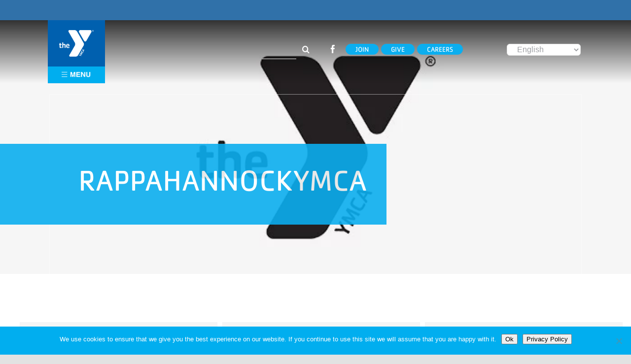

--- FILE ---
content_type: text/html; charset=UTF-8
request_url: https://family-ymca.org/author/rappahannockymca/
body_size: 33737
content:
<!DOCTYPE html>
<html class="avada-html-layout-wide avada-html-header-position-top avada-html-is-archive avada-is-100-percent-template" lang="en-US">
<head>
	<meta http-equiv="X-UA-Compatible" content="IE=edge" />
	<meta http-equiv="Content-Type" content="text/html; charset=utf-8"/>
	<meta name="viewport" content="width=device-width, initial-scale=1" />
	<style id="awlb-live-editor">.fusion-builder-live .fusion-builder-live-toolbar .fusion-toolbar-nav > li.fusion-branding .fusion-builder-logo-wrapper .fusiona-avada-logo {background: url( https://daxkoimpact.com/wp-content/uploads/sites/12/2021/03/daxko-operations-copy.png ) no-repeat center !important;
				background-size: contain !important;
				width: 30px;
				height: 30px;}.fusion-builder-live .fusion-builder-live-toolbar .fusion-toolbar-nav > li.fusion-branding .fusion-builder-logo-wrapper .fusiona-avada-logo:before {
					display: none;
				}</style><meta name='robots' content='index, follow, max-image-preview:large, max-snippet:-1, max-video-preview:-1' />
	<style>img:is([sizes="auto" i], [sizes^="auto," i]) { contain-intrinsic-size: 3000px 1500px }</style>
	
<!-- Google Tag Manager for WordPress by gtm4wp.com -->
<script data-cfasync="false" data-pagespeed-no-defer>
	var gtm4wp_datalayer_name = "dataLayer";
	var dataLayer = dataLayer || [];

	const gtm4wp_scrollerscript_debugmode         = false;
	const gtm4wp_scrollerscript_callbacktime      = 100;
	const gtm4wp_scrollerscript_readerlocation    = 150;
	const gtm4wp_scrollerscript_contentelementid  = "content";
	const gtm4wp_scrollerscript_scannertime       = 60;
</script>
<!-- End Google Tag Manager for WordPress by gtm4wp.com -->
	<!-- This site is optimized with the Yoast SEO plugin v26.6 - https://yoast.com/wordpress/plugins/seo/ -->
	<title>rappahannockymca, Author at Rappahannock YMCA</title>
	<link rel="canonical" href="https://family-ymca.org/author/rappahannockymca/" />
	<link rel="next" href="https://family-ymca.org/author/rappahannockymca/page/2/" />
	<meta property="og:locale" content="en_US" />
	<meta property="og:type" content="profile" />
	<meta property="og:title" content="rappahannockymca, Author at Rappahannock YMCA" />
	<meta property="og:url" content="https://family-ymca.org/author/rappahannockymca/" />
	<meta property="og:site_name" content="Rappahannock YMCA" />
	<meta property="og:image" content="https://secure.gravatar.com/avatar/6e84f87a26e795e45b3e62b9e25d6045?s=500&d=mm&r=g" />
	<meta name="twitter:card" content="summary_large_image" />
	<script type="application/ld+json" class="yoast-schema-graph">{"@context":"https://schema.org","@graph":[{"@type":"ProfilePage","@id":"https://family-ymca.org/author/rappahannockymca/","url":"https://family-ymca.org/author/rappahannockymca/","name":"rappahannockymca, Author at Rappahannock YMCA","isPartOf":{"@id":"https://family-ymca.org/#website"},"primaryImageOfPage":{"@id":"https://family-ymca.org/author/rappahannockymca/#primaryimage"},"image":{"@id":"https://family-ymca.org/author/rappahannockymca/#primaryimage"},"thumbnailUrl":"https://family-ymca.org/wp-content/uploads/sites/12/2022/08/Additional-Information-2.png","breadcrumb":{"@id":"https://family-ymca.org/author/rappahannockymca/#breadcrumb"},"inLanguage":"en-US","potentialAction":[{"@type":"ReadAction","target":["https://family-ymca.org/author/rappahannockymca/"]}]},{"@type":"ImageObject","inLanguage":"en-US","@id":"https://family-ymca.org/author/rappahannockymca/#primaryimage","url":"https://family-ymca.org/wp-content/uploads/sites/12/2022/08/Additional-Information-2.png","contentUrl":"https://family-ymca.org/wp-content/uploads/sites/12/2022/08/Additional-Information-2.png","width":1200,"height":800},{"@type":"BreadcrumbList","@id":"https://family-ymca.org/author/rappahannockymca/#breadcrumb","itemListElement":[{"@type":"ListItem","position":1,"name":"Home","item":"https://family-ymca.org/"},{"@type":"ListItem","position":2,"name":"Archives for rappahannockymca"}]},{"@type":"WebSite","@id":"https://family-ymca.org/#website","url":"https://family-ymca.org/","name":"Rappahannock YMCA","description":"We are committed to finding solutions to critical issues facing our community.","potentialAction":[{"@type":"SearchAction","target":{"@type":"EntryPoint","urlTemplate":"https://family-ymca.org/?s={search_term_string}"},"query-input":{"@type":"PropertyValueSpecification","valueRequired":true,"valueName":"search_term_string"}}],"inLanguage":"en-US"},{"@type":"Person","@id":"https://family-ymca.org/#/schema/person/730f23d2d2ab3914890c6b004c02f731","name":"rappahannockymca","image":{"@type":"ImageObject","inLanguage":"en-US","@id":"https://family-ymca.org/#/schema/person/image/","url":"https://secure.gravatar.com/avatar/d994b05cc6a8c50d5552f9f8b287985ba33a5b50a4e2d8ae358181b4573caa83?s=96&d=mm&r=g","contentUrl":"https://secure.gravatar.com/avatar/d994b05cc6a8c50d5552f9f8b287985ba33a5b50a4e2d8ae358181b4573caa83?s=96&d=mm&r=g","caption":"rappahannockymca"},"sameAs":["https://x.com/trace.white@daxko.com"],"mainEntityOfPage":{"@id":"https://family-ymca.org/author/rappahannockymca/"}}]}</script>
	<!-- / Yoast SEO plugin. -->


<link rel='dns-prefetch' href='//player.vimeo.com' />
<link rel='dns-prefetch' href='//w.soundcloud.com' />
<link rel='dns-prefetch' href='//code.jquery.com' />
<link rel="alternate" type="application/rss+xml" title="Rappahannock YMCA &raquo; Feed" href="https://family-ymca.org/feed/" />
<link rel="alternate" type="application/rss+xml" title="Rappahannock YMCA &raquo; Comments Feed" href="https://family-ymca.org/comments/feed/" />
		
		
		
				<link rel="alternate" type="application/rss+xml" title="Rappahannock YMCA &raquo; Posts by rappahannockymca Feed" href="https://family-ymca.org/author/rappahannockymca/feed/" />
<script type="text/javascript">
/* <![CDATA[ */
window._wpemojiSettings = {"baseUrl":"https:\/\/s.w.org\/images\/core\/emoji\/16.0.1\/72x72\/","ext":".png","svgUrl":"https:\/\/s.w.org\/images\/core\/emoji\/16.0.1\/svg\/","svgExt":".svg","source":{"concatemoji":"https:\/\/family-ymca.org\/wp-includes\/js\/wp-emoji-release.min.js?ver=6.8.3"}};
/*! This file is auto-generated */
!function(s,n){var o,i,e;function c(e){try{var t={supportTests:e,timestamp:(new Date).valueOf()};sessionStorage.setItem(o,JSON.stringify(t))}catch(e){}}function p(e,t,n){e.clearRect(0,0,e.canvas.width,e.canvas.height),e.fillText(t,0,0);var t=new Uint32Array(e.getImageData(0,0,e.canvas.width,e.canvas.height).data),a=(e.clearRect(0,0,e.canvas.width,e.canvas.height),e.fillText(n,0,0),new Uint32Array(e.getImageData(0,0,e.canvas.width,e.canvas.height).data));return t.every(function(e,t){return e===a[t]})}function u(e,t){e.clearRect(0,0,e.canvas.width,e.canvas.height),e.fillText(t,0,0);for(var n=e.getImageData(16,16,1,1),a=0;a<n.data.length;a++)if(0!==n.data[a])return!1;return!0}function f(e,t,n,a){switch(t){case"flag":return n(e,"\ud83c\udff3\ufe0f\u200d\u26a7\ufe0f","\ud83c\udff3\ufe0f\u200b\u26a7\ufe0f")?!1:!n(e,"\ud83c\udde8\ud83c\uddf6","\ud83c\udde8\u200b\ud83c\uddf6")&&!n(e,"\ud83c\udff4\udb40\udc67\udb40\udc62\udb40\udc65\udb40\udc6e\udb40\udc67\udb40\udc7f","\ud83c\udff4\u200b\udb40\udc67\u200b\udb40\udc62\u200b\udb40\udc65\u200b\udb40\udc6e\u200b\udb40\udc67\u200b\udb40\udc7f");case"emoji":return!a(e,"\ud83e\udedf")}return!1}function g(e,t,n,a){var r="undefined"!=typeof WorkerGlobalScope&&self instanceof WorkerGlobalScope?new OffscreenCanvas(300,150):s.createElement("canvas"),o=r.getContext("2d",{willReadFrequently:!0}),i=(o.textBaseline="top",o.font="600 32px Arial",{});return e.forEach(function(e){i[e]=t(o,e,n,a)}),i}function t(e){var t=s.createElement("script");t.src=e,t.defer=!0,s.head.appendChild(t)}"undefined"!=typeof Promise&&(o="wpEmojiSettingsSupports",i=["flag","emoji"],n.supports={everything:!0,everythingExceptFlag:!0},e=new Promise(function(e){s.addEventListener("DOMContentLoaded",e,{once:!0})}),new Promise(function(t){var n=function(){try{var e=JSON.parse(sessionStorage.getItem(o));if("object"==typeof e&&"number"==typeof e.timestamp&&(new Date).valueOf()<e.timestamp+604800&&"object"==typeof e.supportTests)return e.supportTests}catch(e){}return null}();if(!n){if("undefined"!=typeof Worker&&"undefined"!=typeof OffscreenCanvas&&"undefined"!=typeof URL&&URL.createObjectURL&&"undefined"!=typeof Blob)try{var e="postMessage("+g.toString()+"("+[JSON.stringify(i),f.toString(),p.toString(),u.toString()].join(",")+"));",a=new Blob([e],{type:"text/javascript"}),r=new Worker(URL.createObjectURL(a),{name:"wpTestEmojiSupports"});return void(r.onmessage=function(e){c(n=e.data),r.terminate(),t(n)})}catch(e){}c(n=g(i,f,p,u))}t(n)}).then(function(e){for(var t in e)n.supports[t]=e[t],n.supports.everything=n.supports.everything&&n.supports[t],"flag"!==t&&(n.supports.everythingExceptFlag=n.supports.everythingExceptFlag&&n.supports[t]);n.supports.everythingExceptFlag=n.supports.everythingExceptFlag&&!n.supports.flag,n.DOMReady=!1,n.readyCallback=function(){n.DOMReady=!0}}).then(function(){return e}).then(function(){var e;n.supports.everything||(n.readyCallback(),(e=n.source||{}).concatemoji?t(e.concatemoji):e.wpemoji&&e.twemoji&&(t(e.twemoji),t(e.wpemoji)))}))}((window,document),window._wpemojiSettings);
/* ]]> */
</script>
<link rel='stylesheet' id='fontawesome-css' href='https://family-ymca.org/wp-content/plugins/mts-wp-notification-bar/public/css/font-awesome.min.css?ver=1.2.0' type='text/css' media='all' />
<link rel='stylesheet' id='mts-notification-bar-css' href='https://family-ymca.org/wp-content/plugins/mts-wp-notification-bar/public/css/mts-notification-bar-public.css?ver=1.2.0' type='text/css' media='all' />
<style id='wp-emoji-styles-inline-css' type='text/css'>

	img.wp-smiley, img.emoji {
		display: inline !important;
		border: none !important;
		box-shadow: none !important;
		height: 1em !important;
		width: 1em !important;
		margin: 0 0.07em !important;
		vertical-align: -0.1em !important;
		background: none !important;
		padding: 0 !important;
	}
</style>
<link rel='stylesheet' id='wp-block-library-css' href='https://family-ymca.org/wp-includes/css/dist/block-library/style.min.css?ver=6.8.3' type='text/css' media='all' />
<style id='wp-block-library-theme-inline-css' type='text/css'>
.wp-block-audio :where(figcaption){color:#555;font-size:13px;text-align:center}.is-dark-theme .wp-block-audio :where(figcaption){color:#ffffffa6}.wp-block-audio{margin:0 0 1em}.wp-block-code{border:1px solid #ccc;border-radius:4px;font-family:Menlo,Consolas,monaco,monospace;padding:.8em 1em}.wp-block-embed :where(figcaption){color:#555;font-size:13px;text-align:center}.is-dark-theme .wp-block-embed :where(figcaption){color:#ffffffa6}.wp-block-embed{margin:0 0 1em}.blocks-gallery-caption{color:#555;font-size:13px;text-align:center}.is-dark-theme .blocks-gallery-caption{color:#ffffffa6}:root :where(.wp-block-image figcaption){color:#555;font-size:13px;text-align:center}.is-dark-theme :root :where(.wp-block-image figcaption){color:#ffffffa6}.wp-block-image{margin:0 0 1em}.wp-block-pullquote{border-bottom:4px solid;border-top:4px solid;color:currentColor;margin-bottom:1.75em}.wp-block-pullquote cite,.wp-block-pullquote footer,.wp-block-pullquote__citation{color:currentColor;font-size:.8125em;font-style:normal;text-transform:uppercase}.wp-block-quote{border-left:.25em solid;margin:0 0 1.75em;padding-left:1em}.wp-block-quote cite,.wp-block-quote footer{color:currentColor;font-size:.8125em;font-style:normal;position:relative}.wp-block-quote:where(.has-text-align-right){border-left:none;border-right:.25em solid;padding-left:0;padding-right:1em}.wp-block-quote:where(.has-text-align-center){border:none;padding-left:0}.wp-block-quote.is-large,.wp-block-quote.is-style-large,.wp-block-quote:where(.is-style-plain){border:none}.wp-block-search .wp-block-search__label{font-weight:700}.wp-block-search__button{border:1px solid #ccc;padding:.375em .625em}:where(.wp-block-group.has-background){padding:1.25em 2.375em}.wp-block-separator.has-css-opacity{opacity:.4}.wp-block-separator{border:none;border-bottom:2px solid;margin-left:auto;margin-right:auto}.wp-block-separator.has-alpha-channel-opacity{opacity:1}.wp-block-separator:not(.is-style-wide):not(.is-style-dots){width:100px}.wp-block-separator.has-background:not(.is-style-dots){border-bottom:none;height:1px}.wp-block-separator.has-background:not(.is-style-wide):not(.is-style-dots){height:2px}.wp-block-table{margin:0 0 1em}.wp-block-table td,.wp-block-table th{word-break:normal}.wp-block-table :where(figcaption){color:#555;font-size:13px;text-align:center}.is-dark-theme .wp-block-table :where(figcaption){color:#ffffffa6}.wp-block-video :where(figcaption){color:#555;font-size:13px;text-align:center}.is-dark-theme .wp-block-video :where(figcaption){color:#ffffffa6}.wp-block-video{margin:0 0 1em}:root :where(.wp-block-template-part.has-background){margin-bottom:0;margin-top:0;padding:1.25em 2.375em}
</style>
<style id='classic-theme-styles-inline-css' type='text/css'>
/*! This file is auto-generated */
.wp-block-button__link{color:#fff;background-color:#32373c;border-radius:9999px;box-shadow:none;text-decoration:none;padding:calc(.667em + 2px) calc(1.333em + 2px);font-size:1.125em}.wp-block-file__button{background:#32373c;color:#fff;text-decoration:none}
</style>
<style id='global-styles-inline-css' type='text/css'>
:root{--wp--preset--aspect-ratio--square: 1;--wp--preset--aspect-ratio--4-3: 4/3;--wp--preset--aspect-ratio--3-4: 3/4;--wp--preset--aspect-ratio--3-2: 3/2;--wp--preset--aspect-ratio--2-3: 2/3;--wp--preset--aspect-ratio--16-9: 16/9;--wp--preset--aspect-ratio--9-16: 9/16;--wp--preset--color--black: #000000;--wp--preset--color--cyan-bluish-gray: #abb8c3;--wp--preset--color--white: #ffffff;--wp--preset--color--pale-pink: #f78da7;--wp--preset--color--vivid-red: #cf2e2e;--wp--preset--color--luminous-vivid-orange: #ff6900;--wp--preset--color--luminous-vivid-amber: #fcb900;--wp--preset--color--light-green-cyan: #7bdcb5;--wp--preset--color--vivid-green-cyan: #00d084;--wp--preset--color--pale-cyan-blue: #8ed1fc;--wp--preset--color--vivid-cyan-blue: #0693e3;--wp--preset--color--vivid-purple: #9b51e0;--wp--preset--color--awb-color-1: rgba(255,255,255,1);--wp--preset--color--awb-color-2: rgba(249,249,251,1);--wp--preset--color--awb-color-3: rgba(226,226,226,1);--wp--preset--color--awb-color-4: rgba(255,170,204,1);--wp--preset--color--awb-color-5: rgba(0,96,175,1);--wp--preset--color--awb-color-6: rgba(74,78,87,1);--wp--preset--color--awb-color-7: rgba(51,51,51,1);--wp--preset--color--awb-color-8: rgba(33,41,52,1);--wp--preset--color--awb-color-custom-10: rgba(101,188,123,1);--wp--preset--color--awb-color-custom-11: rgba(242,243,245,1);--wp--preset--color--awb-color-custom-12: rgba(77,77,77,1);--wp--preset--color--awb-color-custom-13: rgba(0,0,0,1);--wp--preset--color--awb-color-custom-14: rgba(0,137,208,1);--wp--preset--color--awb-color-custom-15: rgba(1,174,239,1);--wp--preset--color--awb-color-custom-16: rgba(238,238,238,1);--wp--preset--color--awb-color-custom-17: rgba(29,174,239,1);--wp--preset--color--awb-color-custom-18: rgba(204,204,204,1);--wp--preset--color--awb-color-custom-19: rgba(242,243,245,0.7);--wp--preset--color--awb-color-custom-20: rgba(230,230,230,1);--wp--preset--color--awb-color-custom-21: rgba(255,255,255,0.8);--wp--preset--color--awb-color-custom-22: rgba(158,160,164,1);--wp--preset--color--awb-color-custom-23: rgba(26,26,26,1);--wp--preset--gradient--vivid-cyan-blue-to-vivid-purple: linear-gradient(135deg,rgba(6,147,227,1) 0%,rgb(155,81,224) 100%);--wp--preset--gradient--light-green-cyan-to-vivid-green-cyan: linear-gradient(135deg,rgb(122,220,180) 0%,rgb(0,208,130) 100%);--wp--preset--gradient--luminous-vivid-amber-to-luminous-vivid-orange: linear-gradient(135deg,rgba(252,185,0,1) 0%,rgba(255,105,0,1) 100%);--wp--preset--gradient--luminous-vivid-orange-to-vivid-red: linear-gradient(135deg,rgba(255,105,0,1) 0%,rgb(207,46,46) 100%);--wp--preset--gradient--very-light-gray-to-cyan-bluish-gray: linear-gradient(135deg,rgb(238,238,238) 0%,rgb(169,184,195) 100%);--wp--preset--gradient--cool-to-warm-spectrum: linear-gradient(135deg,rgb(74,234,220) 0%,rgb(151,120,209) 20%,rgb(207,42,186) 40%,rgb(238,44,130) 60%,rgb(251,105,98) 80%,rgb(254,248,76) 100%);--wp--preset--gradient--blush-light-purple: linear-gradient(135deg,rgb(255,206,236) 0%,rgb(152,150,240) 100%);--wp--preset--gradient--blush-bordeaux: linear-gradient(135deg,rgb(254,205,165) 0%,rgb(254,45,45) 50%,rgb(107,0,62) 100%);--wp--preset--gradient--luminous-dusk: linear-gradient(135deg,rgb(255,203,112) 0%,rgb(199,81,192) 50%,rgb(65,88,208) 100%);--wp--preset--gradient--pale-ocean: linear-gradient(135deg,rgb(255,245,203) 0%,rgb(182,227,212) 50%,rgb(51,167,181) 100%);--wp--preset--gradient--electric-grass: linear-gradient(135deg,rgb(202,248,128) 0%,rgb(113,206,126) 100%);--wp--preset--gradient--midnight: linear-gradient(135deg,rgb(2,3,129) 0%,rgb(40,116,252) 100%);--wp--preset--font-size--small: 12px;--wp--preset--font-size--medium: 20px;--wp--preset--font-size--large: 24px;--wp--preset--font-size--x-large: 42px;--wp--preset--font-size--normal: 16px;--wp--preset--font-size--xlarge: 32px;--wp--preset--font-size--huge: 48px;--wp--preset--spacing--20: 0.44rem;--wp--preset--spacing--30: 0.67rem;--wp--preset--spacing--40: 1rem;--wp--preset--spacing--50: 1.5rem;--wp--preset--spacing--60: 2.25rem;--wp--preset--spacing--70: 3.38rem;--wp--preset--spacing--80: 5.06rem;--wp--preset--shadow--natural: 6px 6px 9px rgba(0, 0, 0, 0.2);--wp--preset--shadow--deep: 12px 12px 50px rgba(0, 0, 0, 0.4);--wp--preset--shadow--sharp: 6px 6px 0px rgba(0, 0, 0, 0.2);--wp--preset--shadow--outlined: 6px 6px 0px -3px rgba(255, 255, 255, 1), 6px 6px rgba(0, 0, 0, 1);--wp--preset--shadow--crisp: 6px 6px 0px rgba(0, 0, 0, 1);}:where(.is-layout-flex){gap: 0.5em;}:where(.is-layout-grid){gap: 0.5em;}body .is-layout-flex{display: flex;}.is-layout-flex{flex-wrap: wrap;align-items: center;}.is-layout-flex > :is(*, div){margin: 0;}body .is-layout-grid{display: grid;}.is-layout-grid > :is(*, div){margin: 0;}:where(.wp-block-columns.is-layout-flex){gap: 2em;}:where(.wp-block-columns.is-layout-grid){gap: 2em;}:where(.wp-block-post-template.is-layout-flex){gap: 1.25em;}:where(.wp-block-post-template.is-layout-grid){gap: 1.25em;}.has-black-color{color: var(--wp--preset--color--black) !important;}.has-cyan-bluish-gray-color{color: var(--wp--preset--color--cyan-bluish-gray) !important;}.has-white-color{color: var(--wp--preset--color--white) !important;}.has-pale-pink-color{color: var(--wp--preset--color--pale-pink) !important;}.has-vivid-red-color{color: var(--wp--preset--color--vivid-red) !important;}.has-luminous-vivid-orange-color{color: var(--wp--preset--color--luminous-vivid-orange) !important;}.has-luminous-vivid-amber-color{color: var(--wp--preset--color--luminous-vivid-amber) !important;}.has-light-green-cyan-color{color: var(--wp--preset--color--light-green-cyan) !important;}.has-vivid-green-cyan-color{color: var(--wp--preset--color--vivid-green-cyan) !important;}.has-pale-cyan-blue-color{color: var(--wp--preset--color--pale-cyan-blue) !important;}.has-vivid-cyan-blue-color{color: var(--wp--preset--color--vivid-cyan-blue) !important;}.has-vivid-purple-color{color: var(--wp--preset--color--vivid-purple) !important;}.has-black-background-color{background-color: var(--wp--preset--color--black) !important;}.has-cyan-bluish-gray-background-color{background-color: var(--wp--preset--color--cyan-bluish-gray) !important;}.has-white-background-color{background-color: var(--wp--preset--color--white) !important;}.has-pale-pink-background-color{background-color: var(--wp--preset--color--pale-pink) !important;}.has-vivid-red-background-color{background-color: var(--wp--preset--color--vivid-red) !important;}.has-luminous-vivid-orange-background-color{background-color: var(--wp--preset--color--luminous-vivid-orange) !important;}.has-luminous-vivid-amber-background-color{background-color: var(--wp--preset--color--luminous-vivid-amber) !important;}.has-light-green-cyan-background-color{background-color: var(--wp--preset--color--light-green-cyan) !important;}.has-vivid-green-cyan-background-color{background-color: var(--wp--preset--color--vivid-green-cyan) !important;}.has-pale-cyan-blue-background-color{background-color: var(--wp--preset--color--pale-cyan-blue) !important;}.has-vivid-cyan-blue-background-color{background-color: var(--wp--preset--color--vivid-cyan-blue) !important;}.has-vivid-purple-background-color{background-color: var(--wp--preset--color--vivid-purple) !important;}.has-black-border-color{border-color: var(--wp--preset--color--black) !important;}.has-cyan-bluish-gray-border-color{border-color: var(--wp--preset--color--cyan-bluish-gray) !important;}.has-white-border-color{border-color: var(--wp--preset--color--white) !important;}.has-pale-pink-border-color{border-color: var(--wp--preset--color--pale-pink) !important;}.has-vivid-red-border-color{border-color: var(--wp--preset--color--vivid-red) !important;}.has-luminous-vivid-orange-border-color{border-color: var(--wp--preset--color--luminous-vivid-orange) !important;}.has-luminous-vivid-amber-border-color{border-color: var(--wp--preset--color--luminous-vivid-amber) !important;}.has-light-green-cyan-border-color{border-color: var(--wp--preset--color--light-green-cyan) !important;}.has-vivid-green-cyan-border-color{border-color: var(--wp--preset--color--vivid-green-cyan) !important;}.has-pale-cyan-blue-border-color{border-color: var(--wp--preset--color--pale-cyan-blue) !important;}.has-vivid-cyan-blue-border-color{border-color: var(--wp--preset--color--vivid-cyan-blue) !important;}.has-vivid-purple-border-color{border-color: var(--wp--preset--color--vivid-purple) !important;}.has-vivid-cyan-blue-to-vivid-purple-gradient-background{background: var(--wp--preset--gradient--vivid-cyan-blue-to-vivid-purple) !important;}.has-light-green-cyan-to-vivid-green-cyan-gradient-background{background: var(--wp--preset--gradient--light-green-cyan-to-vivid-green-cyan) !important;}.has-luminous-vivid-amber-to-luminous-vivid-orange-gradient-background{background: var(--wp--preset--gradient--luminous-vivid-amber-to-luminous-vivid-orange) !important;}.has-luminous-vivid-orange-to-vivid-red-gradient-background{background: var(--wp--preset--gradient--luminous-vivid-orange-to-vivid-red) !important;}.has-very-light-gray-to-cyan-bluish-gray-gradient-background{background: var(--wp--preset--gradient--very-light-gray-to-cyan-bluish-gray) !important;}.has-cool-to-warm-spectrum-gradient-background{background: var(--wp--preset--gradient--cool-to-warm-spectrum) !important;}.has-blush-light-purple-gradient-background{background: var(--wp--preset--gradient--blush-light-purple) !important;}.has-blush-bordeaux-gradient-background{background: var(--wp--preset--gradient--blush-bordeaux) !important;}.has-luminous-dusk-gradient-background{background: var(--wp--preset--gradient--luminous-dusk) !important;}.has-pale-ocean-gradient-background{background: var(--wp--preset--gradient--pale-ocean) !important;}.has-electric-grass-gradient-background{background: var(--wp--preset--gradient--electric-grass) !important;}.has-midnight-gradient-background{background: var(--wp--preset--gradient--midnight) !important;}.has-small-font-size{font-size: var(--wp--preset--font-size--small) !important;}.has-medium-font-size{font-size: var(--wp--preset--font-size--medium) !important;}.has-large-font-size{font-size: var(--wp--preset--font-size--large) !important;}.has-x-large-font-size{font-size: var(--wp--preset--font-size--x-large) !important;}
:where(.wp-block-post-template.is-layout-flex){gap: 1.25em;}:where(.wp-block-post-template.is-layout-grid){gap: 1.25em;}
:where(.wp-block-columns.is-layout-flex){gap: 2em;}:where(.wp-block-columns.is-layout-grid){gap: 2em;}
:root :where(.wp-block-pullquote){font-size: 1.5em;line-height: 1.6;}
</style>
<link rel='stylesheet' id='cookie-notice-front-css' href='https://family-ymca.org/wp-content/plugins/cookie-notice/css/front.min.css?ver=2.5.11' type='text/css' media='all' />
<link rel='stylesheet' id='y360-css' href='https://family-ymca.org/wp-content/plugins/y360/public/css/y360-public.css?ver=1.0.0' type='text/css' media='all' />
<link rel='stylesheet' id='animate-css-css' href='https://family-ymca.org/wp-content/themes/Avada-Child-Theme/animate.css?ver=all' type='text/css' media='all' />
<link rel='stylesheet' id='child-style-css' href='https://family-ymca.org/wp-content/themes/Avada-Child-Theme/style.css?ver=6.8.3' type='text/css' media='all' />
<link rel='stylesheet' id='fusion-dynamic-css-css' href='https://family-ymca.org/wp-content/uploads/sites/12/fusion-styles/_blog-12-0b5a0cb82b8ec13644dc0da4522f83dc.min.css?ver=3.12.2' type='text/css' media='all' />
<script type="text/javascript" id="cookie-notice-front-js-before">
/* <![CDATA[ */
var cnArgs = {"ajaxUrl":"https:\/\/family-ymca.org\/wp-admin\/admin-ajax.php","nonce":"5359bfbaed","hideEffect":"slide","position":"bottom","onScroll":false,"onScrollOffset":100,"onClick":false,"cookieName":"cookie_notice_accepted","cookieTime":2592000,"cookieTimeRejected":2592000,"globalCookie":false,"redirection":false,"cache":true,"revokeCookies":false,"revokeCookiesOpt":"automatic"};
/* ]]> */
</script>
<script type="text/javascript" src="https://family-ymca.org/wp-content/plugins/cookie-notice/js/front.min.js?ver=2.5.11" id="cookie-notice-front-js"></script>
<script type="text/javascript" src="https://code.jquery.com/jquery-3.6.1.min.js?ver=3.6.1" id="jquery-js"></script>
<script type="text/javascript" src="https://family-ymca.org/wp-content/plugins/mts-wp-notification-bar/public/js/jquery.cookie.js?ver=1.2.0" id="mtsnb-cookie-js"></script>
<script type="text/javascript" id="mts-notification-bar-js-extra">
/* <![CDATA[ */
var mtsnb_data = {"ajaxurl":"https:\/\/family-ymca.org\/wp-admin\/admin-ajax.php","cookies_expiry":"365","disable_impression":""};
/* ]]> */
</script>
<script type="text/javascript" src="https://family-ymca.org/wp-content/plugins/mts-wp-notification-bar/public/js/mts-notification-bar-public.js?ver=1.2.0" id="mts-notification-bar-js"></script>
<script type="text/javascript" src="https://family-ymca.org/wp-content/plugins/y360/public/js/y360-public.js?ver=1.0.0" id="y360-js"></script>
<script type="text/javascript" src="https://family-ymca.org/wp-content/plugins/duracelltomi-google-tag-manager/dist/js/analytics-talk-content-tracking.js?ver=1.22.3" id="gtm4wp-scroll-tracking-js"></script>
<link rel="https://api.w.org/" href="https://family-ymca.org/wp-json/" /><link rel="alternate" title="JSON" type="application/json" href="https://family-ymca.org/wp-json/wp/v2/users/32" /><link rel="EditURI" type="application/rsd+xml" title="RSD" href="https://family-ymca.org/xmlrpc.php?rsd" />
<meta name="generator" content="performance-lab 4.0.0; plugins: ">

<!-- Google Tag Manager for WordPress by gtm4wp.com -->
<!-- GTM Container placement set to manual -->
<script data-cfasync="false" data-pagespeed-no-defer type="text/javascript">
	var dataLayer_content = {"visitorLoginState":"logged-out","visitorType":"visitor-logged-out","visitorUsername":"","pagePostType":"post","pagePostType2":"author-post","pagePostAuthor":"rappahannockymca"};
	dataLayer.push( dataLayer_content );
</script>
<script data-cfasync="false" data-pagespeed-no-defer type="text/javascript">
(function(w,d,s,l,i){w[l]=w[l]||[];w[l].push({'gtm.start':
new Date().getTime(),event:'gtm.js'});var f=d.getElementsByTagName(s)[0],
j=d.createElement(s),dl=l!='dataLayer'?'&l='+l:'';j.async=true;j.src=
'//www.googletagmanager.com/gtm.js?id='+i+dl;f.parentNode.insertBefore(j,f);
})(window,document,'script','dataLayer','GTM-TRK5NLL');
</script>
<!-- End Google Tag Manager for WordPress by gtm4wp.com --><style type="text/css" id="css-fb-visibility">@media screen and (max-width: 640px){.fusion-no-small-visibility{display:none !important;}body .sm-text-align-center{text-align:center !important;}body .sm-text-align-left{text-align:left !important;}body .sm-text-align-right{text-align:right !important;}body .sm-flex-align-center{justify-content:center !important;}body .sm-flex-align-flex-start{justify-content:flex-start !important;}body .sm-flex-align-flex-end{justify-content:flex-end !important;}body .sm-mx-auto{margin-left:auto !important;margin-right:auto !important;}body .sm-ml-auto{margin-left:auto !important;}body .sm-mr-auto{margin-right:auto !important;}body .fusion-absolute-position-small{position:absolute;top:auto;width:100%;}.awb-sticky.awb-sticky-small{ position: sticky; top: var(--awb-sticky-offset,0); }}@media screen and (min-width: 641px) and (max-width: 800px){.fusion-no-medium-visibility{display:none !important;}body .md-text-align-center{text-align:center !important;}body .md-text-align-left{text-align:left !important;}body .md-text-align-right{text-align:right !important;}body .md-flex-align-center{justify-content:center !important;}body .md-flex-align-flex-start{justify-content:flex-start !important;}body .md-flex-align-flex-end{justify-content:flex-end !important;}body .md-mx-auto{margin-left:auto !important;margin-right:auto !important;}body .md-ml-auto{margin-left:auto !important;}body .md-mr-auto{margin-right:auto !important;}body .fusion-absolute-position-medium{position:absolute;top:auto;width:100%;}.awb-sticky.awb-sticky-medium{ position: sticky; top: var(--awb-sticky-offset,0); }}@media screen and (min-width: 801px){.fusion-no-large-visibility{display:none !important;}body .lg-text-align-center{text-align:center !important;}body .lg-text-align-left{text-align:left !important;}body .lg-text-align-right{text-align:right !important;}body .lg-flex-align-center{justify-content:center !important;}body .lg-flex-align-flex-start{justify-content:flex-start !important;}body .lg-flex-align-flex-end{justify-content:flex-end !important;}body .lg-mx-auto{margin-left:auto !important;margin-right:auto !important;}body .lg-ml-auto{margin-left:auto !important;}body .lg-mr-auto{margin-right:auto !important;}body .fusion-absolute-position-large{position:absolute;top:auto;width:100%;}.awb-sticky.awb-sticky-large{ position: sticky; top: var(--awb-sticky-offset,0); }}</style><style type="text/css" id="fusion-branding-style">#wpadminbar .avada-menu > .ab-item:before,#wpadminbar > #wp-toolbar #wp-admin-bar-fb-edit > .ab-item:before {background: url( https://daxkoimpact.com/wp-content/uploads/sites/12/2021/03/daxko-operations-copy.png ) no-repeat center !important;background-size: auto !important;content: "" !important;
						padding: 2px 0;
						width: 20px;
						height: 20px;
						background-size: contain !important;}</style><style type="text/css">.recentcomments a{display:inline !important;padding:0 !important;margin:0 !important;}</style><link rel="icon" href="https://family-ymca.org/wp-content/uploads/sites/12/2021/03/cropped-favicon-copy-1-32x32.png" sizes="32x32" />
<link rel="icon" href="https://family-ymca.org/wp-content/uploads/sites/12/2021/03/cropped-favicon-copy-1-192x192.png" sizes="192x192" />
<link rel="apple-touch-icon" href="https://family-ymca.org/wp-content/uploads/sites/12/2021/03/cropped-favicon-copy-1-180x180.png" />
<meta name="msapplication-TileImage" content="https://family-ymca.org/wp-content/uploads/sites/12/2021/03/cropped-favicon-copy-1-270x270.png" />
		<script type="text/javascript">
			var doc = document.documentElement;
			doc.setAttribute( 'data-useragent', navigator.userAgent );
		</script>
		<style type="text/css" id="fusion-builder-template-header-css">@media(max-width:1024px) and (min-width:801px) {
  #main-nav {
  padding-left: 30px;
padding-right: 30px;
}
}
#gtranslate_selector {
    margin: 0px auto;
    margin-right: 0px;
}
.nav-move-box {
margin: auto;
margin-right: 0px;
}
@media(max-width:1440px) and (min-width:1366px){
div#gt-translate-header {
    position: absolute;
    right: -25px;
}
}

#menu-item-6156 ul.awb-menu__sub-ul.awb-menu__sub-ul_grand {
    top: -265px;
}
#menu-item-9795 ul.awb-menu__sub-ul.awb-menu__sub-ul_grand {
    top: -80px;
}

li#menu-item-5509 ul.awb-menu__sub-ul.awb-menu__sub-ul_main {
    top: -160px;
}</style><style type="text/css" id="fusion-builder-template-content-css">/*blog feed*/
.flexslider .slides img {
  height: 300px;
  object-fit: cover;
}

.home-feed h2 a{
  color: #404040!important;
}

.area-of {
 margin-top: -15px !important; 
}

.news-wrapper {
 display: flex;
  margin: 40px 0;
}
@media(max-width:800px) {
 .news-box {
   width: 100% !important;
  }
  .news-wrapper {
   flex-wrap: wrap;   
  }
  #news-wrap .fwpl-layout {
   grid-template-columns: 1fr !important;
  }
}
@media(max-width:641px) { 
    .news-date, .news-cat, .news-button {
   display: block !important; 
  }
  .news-button {
   float: none !important;
    margin-top: 10px;
  }
  .news-image, .news-image img {
    max-width: 100% !important;
    width: 100% !important;
  }
  .facetwp-dropdown {
   width: 100%; 
  }
}
.news-content-box {
 width: 100%; 
}
.news-box {
  border-bottom: 1px solid #ddd;  
}
.news-image {
 width:  320px;
 margin-right: 30px;
}
.news-image img {
 max-width: 320px;
  height: auto;
}
.news-title {
 font-size: 24px;
  line-height: 1.3;
}
.news-date, .news-cat {
 font-size: 14px; 
}
.news-meta {
 background: #f5f5f5;
 padding: 10px;
  width: 100%;
  margin: 5px 0;
}
.news-button {
 float: right;
}
.news-button button {
    padding: 3px 20px !important;
    font-size: 18px;
    background: #01aeef;
    border: none;
    width: auto;
    color: #fff;
    border-radius: 20px;
    margin-right: 5px;
    font-family: 'Cachet Book'; 
}
.news-date, .news-cat, .news-button {
 display: inline-block;
 padding-right: 10px;
}
.news-button button:hover {
 cursor: pointer !important;
 opacity: .8 !important;
}
.facetwp-dropdown:focus {
 border-color: #666; 
}</style><style type="text/css" id="fusion-builder-template-footer-css">.footer-curious {
background-color: rgb(0,174,239,0.5) !important;
}

.footer-bottom {
background-color: var(--subcolor2) !important;
}</style>
	<script src="https://ajax.googleapis.com/ajax/libs/jquery/3.5.1/jquery.min.js"></script>
<link href="https://fonts.googleapis.com/css2?family=Krona+One&display=swap" rel="stylesheet">
<script>
document.addEventListener("DOMContentLoaded", function(){
    var text = $('.mobile-translate #gtranslate_selector option:nth-child(1)').html('Choose Language');
    console.log('this is' + text);
});
</script>
<script>
// js for showing hiding alert banner
document.addEventListener("DOMContentLoaded", function(){
function showAlert() {
  var checkBox = document.getElementById("now_checked");
  var message = document.getElementById("slidingbar-area");
  if (checkBox.innerText > 0){
    message.style.display = "flex";
  } else {
    message.style.display = "none";
  }
}
showAlert();
function showAlertButton() {
  var btnBox = document.getElementById("button_checked");
  var btn = document.getElementById("alert_link");
  if (btnBox.innerText > 0){
    btn.style.display = "inline";
  } else {
    btn.style.display = "none";
  }
}
showAlertButton();
});
</script>
<script>
// adding scrolling trigger functionality 
window.addEventListener('scroll', () => {
  document.body.style.setProperty('--scroll',window.pageYOffset / (document.body.offsetHeight - window.innerHeight));
}, false);
</script>


<script>
document.addEventListener("DOMContentLoaded", function(){
$('#search-open').on('click', function() {
    $('#search-area').toggleClass('hide-search');
    $('#search-open').toggleClass('search-close');
});
});
</script>
<script>
// adding class change to location filter buttons

$(document).on("click", function(event){
  var trigger = $("#programs");
  if(trigger !== event.target && !trigger.has(event.target).length){
     $('#programs').addClass("show");
     $('#program_search').removeClass("filter-blue");
  }            
  var trigger1 = $("#facilities");
  if(trigger1 !== event.target && !trigger1.has(event.target).length){
     $('#facilities').addClass("show");
     $('#facility_search').removeClass("filter-blue");
  }    
  var trigger2 = $("#communities");
  if(trigger2 !== event.target && !trigger2.has(event.target).length){
     $('#communities').addClass("show");
     $('#community_search').removeClass("filter-blue");
  }  
});

function checkHeight() {
 var tall = $('#programs .facetwp-checkbox');
 //console.log(tall);
 tall.each(function() {
 //console.log($(this).height());
 var muchTall = $(this).height();
 if (muchTall > 35) {
 //console.log('yay');
 tall.addClass('checkbox-new');
 }
 });
};

document.addEventListener("DOMContentLoaded", function(){
$('#program_search').on('click', function(event) {
    event.stopPropagation();
    document.getElementById('programs').classList.toggle("show");
    $('#communities').addClass('show');
    $('#facilities').addClass('show');
    document.getElementById('program_search').classList.toggle('filter-blue');
    $("#facility_search").removeClass("filter-blue");
    $("#community_search").removeClass("filter-blue");
    checkHeight();
});
    
$('#facility_search').on('click', function(event) {
    event.stopPropagation();
    $('#communities').addClass('show');
    $('#programs').addClass('show');
    $("#program_search").removeClass("filter-blue");
    $("#community_search").removeClass("filter-blue");
    document.getElementById("facilities").classList.toggle("show");
    document.getElementById('facility_search').classList.toggle('filter-blue');
    });
$('#community_search').on('click', function(event) {
    event.stopPropagation();
    $('#facilities').addClass('show');
    $('#programs').addClass('show');
    $("#facility_search").removeClass("filter-blue");
    $("#program_search").removeClass("filter-blue");
    document.getElementById("communities").classList.toggle("show");
    document.getElementById('community_search').classList.toggle('filter-blue');
    });
});
</script>
<script>
// resizing nav image based on nav items clicked
// parent items have no link
document.addEventListener("DOMContentLoaded", function(){
 var navback = document.getElementsByClassName('nav-background')[0];
 var navInner = document.querySelector('.nav-background .fusion-column-wrapper');
$('.about-sub button').on('click', function() {
  navback.setAttribute('style','width:53% !important; margin:0 0 0 auto');
  navInner.setAttribute('style', 'background-size: cover;background-image: url(/wp-content/uploads/sites/12/2022/08/Header-2.png)');
 })
  $('.child-sub button').on('click', function() {
  navback.setAttribute('style','width:53% !important; margin:0 0 0 auto');
  navInner.setAttribute('style', 'background-size: cover;background-image: url(/wp-content/uploads/sites/12/2022/08/Header-3.png)');
 })
 $('.involved-sub button').on('click', function() {
  navback.setAttribute('style','width:53% !important; margin:0 0 0 auto');
  navInner.setAttribute('style', 'background-size: cover;background-image: url(/wp-content/uploads/sites/12/2022/08/Social-Responsibility.png)');
 })
 $('.health-sub button').on('click', function() {
  navback.setAttribute('style', 'width:53% !important; margin:0 0 0 auto');
  navInner.setAttribute('style', 'background-size: cover;background-image: url(/wp-content/uploads/sites/12/2022/08/Header-10.png)');
 })
 $('.location-sub button').on('click', function() {
  navback.setAttribute('style', 'width:0% !important; margin:0 0 0 auto');
 })
 $('.membership-sub button').on('click', function() {
  navback.setAttribute('style', 'width:53% !important; margin:0 0 0 auto');
  navInner.setAttribute('style', 'background-size: cover;background-image: url(/wp-content/uploads/sites/12/2022/08/Header-17.png)');
 })
 $('.program-sub button').on('click', function() {
  navback.setAttribute('style', 'width:53% !important; margin:0 0 0 auto');
  navInner.setAttribute('style', 'background-size: cover;background-image: url(/wp-content/uploads/sites/12/2022/08/Header-1.jpeg)');
 })
 $('.schedule-sub button').on('click', function() {
  navback.setAttribute('style', 'width:53% !important; margin:0 0 0 auto');
  navInner.setAttribute('style', 'background-size: cover;background-image: url(/wp-content/uploads/sites/12/2022/08/Header.jpeg)');
 })
 $('.school-sub button').on('click', function() {
  navback.setAttribute('style', 'width:33% !important; margin:0 0 0 auto');
  navInner.setAttribute('style', 'background-size: cover;background-image: url(/wp-content/uploads/sites/12/2022/08/Header-4.png)');
 })
  $('.camp-sub button').on('click', function() {
  navback.setAttribute('style', 'width:33% !important; margin:0 0 0 auto');
  navInner.setAttribute('style', 'background-size: cover;background-image: url(/wp-content/uploads/sites/12/2022/08/Header-4.png)');
 })
 $('.community-sub button').on('click', function() {
  navback.setAttribute('style', 'width:33% !important; margin:0 0 0 auto');
  navInner.setAttribute('style', 'background-size: cover;background-image: url(/wp-content/uploads/sites/12/2022/08/Header-12.png)');
 })
 $('.swim-sub button').on('click', function() {
  navback.setAttribute('style', 'width:33% !important; margin:0 0 0 auto');
  navInner.setAttribute('style', 'background-size: cover;background-image: url(/wp-content/uploads/sites/12/2022/08/Header-5.jpeg)');
 })
 $('.inter-sub button').on('click', function() {
  navback.setAttribute('style', 'width:0% !important; margin:0 0 0 auto');
 })
 $('.races-sub button').on('click', function() {
  navback.setAttribute('style', 'width:33% !important; margin:0 0 0 auto');
  navInner.setAttribute('style', 'background-size: cover;background-image: url(/wp-content/uploads/sites/12/2022/08/Header-7.jpeg)');
 })
 $('.sports-sub button').on('click', function() {
  navback.setAttribute('style', 'width:33% !important; margin:0 0 0 auto');
  navInner.setAttribute('style', 'background-size: cover;background-image: url(/wp-content/uploads/sites/12/2022/08/Header-2.jpeg)');
 })
});
</script>
<script>
$('.about-sub').on('click', function() {
    $('.about-sub .sub-menu').show();
})
$('.child-sub').on('click', function() {
    $('.child-sub .sub-menu').show();
})
$('.involved-sub').on('click', function() {
    $('.involved-sub .sub-menu').show();
})
$('.health-sub').on('click', function() {
    $('.health-sub .sub-menu').show();
})
$('.location-sub').on('click', function() {
    $('.location-sub .sub-menu').show();
})
$('.membership-sub').on('click', function() {
    $('.membership-sub .sub-menu').show();
})
$('.program-sub').on('click', function() {
    $('.program-sub .sub-menu').show();
})
$('.schedule-sub').on('click', function() {
    $('.schedule-sub .sub-menu').show();
})
$('.school-sub').on('click', function() {
    $('.school-sub .sub-menu').show();
})
$('.camp-sub').on('click', function() {
    $('.camp-sub .sub-menu').show();
})
$('.community-sub').on('click', function() {
    $('.community-sub .sub-menu').show();
})
$('.swim-sub').on('click', function() {
    $('.swim-sub .sub-menu').show();
})
$('.races-sub').on('click', function() {
    $('.races-sub .sub-menu').show();
})
$('.sports-sub').on('click', function() {
    $('.sports-sub .sub-menu').show();
})
// mobile sub menu activation
$('.mobile-program').on('click', function() {
    $('.mobile-program .sub-menu').show();
})
</script>
<script>
document.addEventListener("DOMContentLoaded", function(){
if ($('.subpage-nav')[0]) {
    $('.post-content > .subpage-header').addClass('extra');
}
});
</script>
<style>
@media not all and (min-resolution:.001dpcm) { 
     @supports (-webkit-appearance:none) {
         #big-nav .sub-menu {
             margin-left: 230px !important;
         }
         .reservationInfoGXP {
             margin-top: 0px;
         }
     }
}
@media(max-width:1112px) {
    @media not all and (min-resolution:.001dpcm) { 
     @supports (-webkit-appearance:none) {
         #big-nav .sub-menu {
             margin-left: 200px !important;
         }
         #big-nav .sub-menu li a span {
             max-width: 150px;
         }
         #weekPicker,
         #printGXP,
         .reservationInfoGXP {
             text-align: left !important;
         }
     }
}
}
</style>
<script>
  //  $(document).ready(function(){
   //   document.getElementById('mobile-menu').style.display = 'block';   
   // });
</script>
<script>
   /* $(function() {
        
    var section = $(".benchmark-grey-body");

    var content = $(".benchmark-grey-body p");
    var more = $(".benchmark-grey-body span");
    var extra = more.text().split(" ").length;
    var first = content.text().split(" ").length;
    var words = extra + first;
    console.log(first + 'this is p');
    console.log(extra + 'this is span');

    if ((words >= 1) && (words < 100)) {
        section.css("height", "175px");
        console.log(words + '< 100');
    }
    else if ((words >= 101) && (words < 200)) {
        section.css("height", "250px");
        console.log(words + '< 200');
    }
    else if ((words >= 201) && (words < 250)) {
        section.css("height", "250px");
        console.log(words + '< 250');
    }
    else if ((words >= 251) && (words < 300)) {
        section.css("height", "350px");
        console.log(words + '< 300');
    }
    else if ((words >= 301) && (words < 350)) {
        section.css("height", "350px");
        console.log(words + '< 350');
    }
    else if ((words >= 351) && (words < 400)) {
        section.css("height", "400px");
        console.log(words + '< 400');
    }
    else {
        section.css("height", "425px");
        console.log(words + '< 425');
    }    
	
}); */
document.addEventListener("DOMContentLoaded", function(){
var filler = $('.filler-text');
if ($(".filler-text").css('display') == 'inline') {
   $('.benchmark-grey-body').addClass('added-content');
}

var one = $('.blue-first');
var twoText = $('.blue-second fusion-text');
var two = $('#blue-second');
console.log(two.height())

if(two.height() < 10) {
    console.log('yep');
    $('#blue-second').addClass('gone');
    $('#blue-first').addClass('full');
    $('#big-blue-section').addClass('less-margin');
    $('#blue-first .fusion-column-wrapper').addClass('twenty-left');
    $('#big-blue-section .fusion-builder-row').addClass('remove-margin');
}

});
</script>

<!-- Begin TVSquared Tracking Code -->
<script type="text/javascript">
var _tvq = window._tvq = window._tvq || [];
(function() {
var u = (("https:" == document.location.protocol) ?
"https://collector-8200.tvsquared.com/"
:
"http://collector-8200.tvsquared.com/"
);
_tvq.push(['setSiteId', "TV-18729090-1"]);
_tvq.push(['setTrackerUrl', u + 'tv2track.php']);
_tvq.push([function() {
this.deleteCustomVariable(5, 'page')
}]);
_tvq.push(['trackPageView']);
var d = document,
g = d.createElement('script'),
s = d.getElementsByTagName('script')[0];
g.type = 'text/javascript';
g.defer = true;
g.async = true;
g.src = u + 'tv2track.js';
s.parentNode.insertBefore(g, s);
})();
</script>
<!-- End TVSquared Tracking Code -->
<!-- Optimizely Code -->
<script src="https://cdn.optimizely.com/js/20018492986.js"></script>
<!-- End Optimizely Code --></head>

<body class="archive author author-rappahannockymca author-32 wp-theme-Avada wp-child-theme-Avada-Child-Theme cookies-not-set fusion-image-hovers fusion-pagination-sizing fusion-button_type-flat fusion-button_span-no fusion-button_gradient-linear avada-image-rollover-circle-yes avada-image-rollover-no fusion-body ltr no-tablet-sticky-header no-mobile-sticky-header no-mobile-totop avada-has-rev-slider-styles fusion-disable-outline fusion-sub-menu-fade mobile-logo-pos-left layout-wide-mode avada-has-boxed-modal-shadow- layout-scroll-offset-full avada-has-zero-margin-offset-top fusion-top-header menu-text-align-center mobile-menu-design-classic fusion-show-pagination-text fusion-header-layout-v3 avada-responsive avada-footer-fx-none avada-menu-highlight-style-bar fusion-search-form-clean fusion-main-menu-search-overlay fusion-avatar-circle avada-dropdown-styles avada-blog-layout-large avada-blog-archive-layout-large avada-header-shadow-no avada-menu-icon-position-left avada-has-megamenu-shadow avada-has-mobile-menu-search avada-has-main-nav-search-icon avada-has-100-footer avada-has-breadcrumb-mobile-hidden avada-has-titlebar-bar_and_content avada-header-border-color-full-transparent avada-has-slidingbar-widgets avada-has-slidingbar-position-bottom avada-slidingbar-toggle-style-rectangle avada-has-slidingbar-sticky avada-has-pagination-width_height avada-flyout-menu-direction-fade avada-ec-views-v1" data-awb-post-id="11699">
	
<!-- GTM Container placement set to manual -->
<!-- Google Tag Manager (noscript) -->
				<noscript><iframe src="https://www.googletagmanager.com/ns.html?id=GTM-TRK5NLL" height="0" width="0" style="display:none;visibility:hidden" aria-hidden="true"></iframe></noscript>
<!-- End Google Tag Manager (noscript) -->
<!-- GTM Container placement set to manual -->
<!-- Google Tag Manager (noscript) --><!-- Google Tag Manager -->

<!-- GTM Container placement set to manual -->
<!-- Google Tag Manager (noscript) --><script></script>
<!-- End Google Tag Manager -->
	<a class="skip-link screen-reader-text" href="#content">Skip to content</a>

	<div id="boxed-wrapper">
		
		<div id="wrapper" class="fusion-wrapper">
			<div id="home" style="position:relative;top:-1px;"></div>
												<div class="fusion-tb-header"><div class="fusion-fullwidth fullwidth-box fusion-builder-row-1 fusion-flex-container full-menu hundred-percent-fullwidth non-hundred-percent-height-scrolling fusion-no-small-visibility fusion-no-medium-visibility fusion-custom-z-index fusion-absolute-container fusion-absolute-position-small fusion-absolute-position-medium fusion-absolute-position-large" style="--awb-border-radius-top-left:0px;--awb-border-radius-top-right:0px;--awb-border-radius-bottom-right:0px;--awb-border-radius-bottom-left:0px;--awb-z-index:999;--awb-padding-right:100px;--awb-padding-left:100px;--awb-background-image:linear-gradient(180deg, rgba(0,0,0,0.8) 0%,rgba(255,255,255,0) 100%);--awb-flex-wrap:wrap;" id="main-nav" ><div class="fusion-builder-row fusion-row fusion-flex-align-items-flex-start fusion-flex-content-wrap" style="width:104% !important;max-width:104% !important;margin-left: calc(-4% / 2 );margin-right: calc(-4% / 2 );"><div class="fusion-layout-column fusion_builder_column fusion-builder-column-0 fusion_builder_column_2_5 2_5 fusion-flex-column menu-first-column" style="--awb-bg-size:cover;--awb-width-large:40%;--awb-margin-top-large:0px;--awb-spacing-right-large:0px;--awb-margin-bottom-large:0px;--awb-spacing-left-large:0px;--awb-width-medium:40%;--awb-order-medium:0;--awb-spacing-right-medium:0px;--awb-spacing-left-medium:0px;--awb-width-small:100%;--awb-order-small:0;--awb-spacing-right-small:1.92%;--awb-spacing-left-small:1.92%;" id="menu-left-item"><div class="fusion-column-wrapper fusion-column-has-shadow fusion-flex-justify-content-flex-start fusion-content-layout-column"><div class="fusion-builder-row fusion-builder-row-inner fusion-row fusion-flex-align-items-flex-start fusion-flex-content-wrap" style="width:104% !important;max-width:104% !important;margin-left: calc(-4% / 2 );margin-right: calc(-4% / 2 );"><div class="fusion-layout-column fusion_builder_column_inner fusion-builder-nested-column-0 fusion_builder_column_inner_1_3 1_3 fusion-flex-column" style="--awb-padding-top:20px;--awb-padding-right:20px;--awb-padding-bottom:20px;--awb-padding-left:20px;--awb-bg-color:#0060af;--awb-bg-color-hover:#0060af;--awb-bg-size:cover;--awb-width-large:33.3333333333%;--awb-margin-top-large:0px;--awb-spacing-right-large:5.76%;--awb-margin-bottom-large:0px;--awb-spacing-left-large:5.76%;--awb-width-medium:33.3333333333%;--awb-order-medium:0;--awb-spacing-right-medium:5.76%;--awb-spacing-left-medium:5.76%;--awb-width-small:100%;--awb-order-small:0;--awb-spacing-right-small:1.92%;--awb-spacing-left-small:1.92%;" id="logo-back"><div class="fusion-column-wrapper fusion-column-has-shadow fusion-flex-justify-content-flex-start fusion-content-layout-column"><div class="fusion-image-element " style="text-align:center;--awb-max-width:70px;--awb-caption-title-font-family:var(--h2_typography-font-family);--awb-caption-title-font-weight:var(--h2_typography-font-weight);--awb-caption-title-font-style:var(--h2_typography-font-style);--awb-caption-title-size:var(--h2_typography-font-size);--awb-caption-title-transform:var(--h2_typography-text-transform);--awb-caption-title-line-height:var(--h2_typography-line-height);--awb-caption-title-letter-spacing:var(--h2_typography-letter-spacing);"><span class=" fusion-imageframe imageframe-none imageframe-1 hover-type-none"><a class="fusion-no-lightbox" href="/" target="_self" aria-label="Menu"><img decoding="async" width="104" height="80" alt="Menu" src="https://daxkoimpact.com/wp-content/uploads/sites/12/2021/01/80.png" class="img-responsive wp-image-5948"/></a></span></div></div></div><div class="fusion-layout-column fusion_builder_column_inner fusion-builder-nested-column-1 fusion_builder_column_inner_2_3 2_3 fusion-flex-column" style="--awb-bg-size:cover;--awb-width-large:66.6666666667%;--awb-margin-top-large:0px;--awb-spacing-right-large:2.88%;--awb-margin-bottom-large:20px;--awb-spacing-left-large:2.88%;--awb-width-medium:66.6666666667%;--awb-order-medium:0;--awb-spacing-right-medium:2.88%;--awb-spacing-left-medium:2.88%;--awb-width-small:100%;--awb-order-small:0;--awb-spacing-right-small:1.92%;--awb-spacing-left-small:1.92%;"><div class="fusion-column-wrapper fusion-column-has-shadow fusion-flex-justify-content-flex-start fusion-content-layout-column"></div></div><div class="fusion-layout-column fusion_builder_column_inner fusion-builder-nested-column-2 fusion_builder_column_inner_1_3 1_3 fusion-flex-column" style="--awb-bg-color:#00aeef;--awb-bg-color-hover:#00aeef;--awb-bg-size:cover;--awb-width-large:33.3333333333%;--awb-margin-top-large:0px;--awb-spacing-right-large:5.76%;--awb-margin-bottom-large:0px;--awb-spacing-left-large:5.76%;--awb-width-medium:33.3333333333%;--awb-order-medium:0;--awb-spacing-right-medium:5.76%;--awb-spacing-left-medium:5.76%;--awb-width-small:100%;--awb-order-small:0;--awb-spacing-right-small:1.92%;--awb-spacing-left-small:1.92%;" id="menu-open-container"><div class="fusion-column-wrapper fusion-column-has-shadow fusion-flex-justify-content-flex-start fusion-content-layout-column"><div class="fusion-text fusion-text-1" style="--awb-content-alignment:center;--awb-font-size:16px;--awb-text-color:#ffffff;" id="menu-open"><p>MENU</p>
</div></div></div><div class="fusion-layout-column fusion_builder_column_inner fusion-builder-nested-column-3 fusion-flex-column fusion-flex-align-self-stretch fusion-column-inner-bg-wrapper" style="--awb-inner-bg-size:cover;--awb-width-large:auto;--awb-margin-top-large:0px;--awb-spacing-right-large:2%;--awb-margin-bottom-large:0px;--awb-spacing-left-large:2%;--awb-width-medium:auto;--awb-order-medium:0;--awb-spacing-right-medium:2%;--awb-spacing-left-medium:2%;--awb-width-small:100%;--awb-order-small:0;--awb-spacing-right-small:1.92%;--awb-spacing-left-small:1.92%;" id="sticky-houston"><span class="fusion-column-inner-bg hover-type-none"><a class="fusion-column-anchor" href="/"><span class="fusion-column-inner-bg-image"></span></a></span><div class="fusion-column-wrapper fusion-column-has-shadow fusion-flex-justify-content-center fusion-content-layout-column"><div class="fusion-title title fusion-title-1 fusion-sep-none fusion-title-text fusion-title-size-div" style="--awb-text-color:#ffffff;--awb-margin-top:0px;--awb-margin-bottom:0px;--awb-font-size:28px;"><div class="fusion-title-heading title-heading-left title-heading-tag fusion-responsive-typography-calculated" style="font-family:&quot;Cachet Book&quot;;font-style:normal;font-weight:400;margin:0;font-size:1em;--fontSize:28;line-height:1.16;"><strong>Rappahannock YMCA</strong></div></div></div></div></div></div></div><div class="fusion-layout-column fusion_builder_column fusion-builder-column-1 fusion_builder_column_3_5 3_5 fusion-flex-column fusion-flex-align-self-stretch nav-utility-box" style="--awb-bg-size:cover;--awb-width-large:60%;--awb-margin-top-large:0px;--awb-spacing-right-large:0%;--awb-margin-bottom-large:20px;--awb-spacing-left-large:0%;--awb-width-medium:60%;--awb-order-medium:0;--awb-spacing-right-medium:0%;--awb-spacing-left-medium:0%;--awb-width-small:100%;--awb-order-small:0;--awb-spacing-right-small:1.92%;--awb-spacing-left-small:1.92%;"><div class="fusion-column-wrapper fusion-column-has-shadow fusion-flex-justify-content-center fusion-content-layout-column"><div class="fusion-builder-row fusion-builder-row-inner fusion-row fusion-flex-align-items-flex-start fusion-flex-content-wrap" style="width:104% !important;max-width:104% !important;margin-left: calc(-4% / 2 );margin-right: calc(-4% / 2 );"><div class="fusion-layout-column fusion_builder_column_inner fusion-builder-nested-column-4 fusion_builder_column_inner_1_5 1_5 fusion-flex-column fusion-flex-align-self-stretch" style="--awb-bg-size:cover;--awb-width-large:20%;--awb-margin-top-large:0px;--awb-spacing-right-large:9.6%;--awb-margin-bottom-large:20px;--awb-spacing-left-large:9.6%;--awb-width-medium:20%;--awb-order-medium:0;--awb-spacing-right-medium:9.6%;--awb-spacing-left-medium:9.6%;--awb-width-small:100%;--awb-order-small:0;--awb-spacing-right-small:1.92%;--awb-spacing-left-small:1.92%;"><div class="fusion-column-wrapper fusion-column-has-shadow fusion-flex-justify-content-center fusion-content-layout-column"><div class="fusion-search-element fusion-search-element-1 nav-search fusion-search-form-classic" style="--awb-input-height:40px;--awb-border-radius:0px;--awb-border-size-top:0px;--awb-border-size-right:0px;--awb-border-size-bottom:1px;--awb-border-size-left:0px;--awb-text-color:#ffffff;--awb-border-color:#ffffff;--awb-focus-border-color:#00aeef;--awb-bg-color:rgba(255,255,255,0);">		<form role="search" class="searchform fusion-search-form  fusion-search-form-classic" method="get" action="https://family-ymca.org/">
			<div class="fusion-search-form-content">

				
				<div class="fusion-search-field search-field">
					<label><span class="screen-reader-text">Search for:</span>
													<input type="search" value="" name="s" class="s" placeholder="Search..." required aria-required="true" aria-label="Search..."/>
											</label>
				</div>
				<div class="fusion-search-button search-button">
					<input type="submit" class="fusion-search-submit searchsubmit" aria-label="Search" value="&#xf002;" />
									</div>

				<input type="hidden" name="post_type[]" value="any" /><input type="hidden" name="search_limit_to_post_titles" value="0" /><input type="hidden" name="add_woo_product_skus" value="0" /><input type="hidden" name="fs" value="1" />
			</div>


			
		</form>
		</div></div></div><div class="fusion-layout-column fusion_builder_column_inner fusion-builder-nested-column-5 fusion_builder_column_inner_1_6 1_6 fusion-flex-column fusion-flex-align-self-stretch" style="--awb-bg-size:cover;--awb-width-large:16.6666666667%;--awb-margin-top-large:0px;--awb-spacing-right-large:11.52%;--awb-margin-bottom-large:20px;--awb-spacing-left-large:11.52%;--awb-width-medium:16.6666666667%;--awb-order-medium:0;--awb-spacing-right-medium:11.52%;--awb-spacing-left-medium:11.52%;--awb-width-small:100%;--awb-order-small:0;--awb-spacing-right-small:1.92%;--awb-spacing-left-small:1.92%;"><div class="fusion-column-wrapper fusion-column-has-shadow fusion-flex-justify-content-center fusion-content-layout-column"><div class="fusion-social-links fusion-social-links-1" style="--awb-margin-top:0px;--awb-margin-right:0px;--awb-margin-bottom:0px;--awb-margin-left:0px;--awb-box-border-top:0px;--awb-box-border-right:0px;--awb-box-border-bottom:0px;--awb-box-border-left:0px;--awb-icon-colors-hover:rgba(158,160,164,0.8);--awb-box-colors-hover:rgba(242,243,245,0.8);--awb-box-border-color:var(--awb-color3);--awb-box-border-color-hover:var(--awb-color4);"><div class="fusion-social-networks color-type-custom"><div class="fusion-social-networks-wrapper"><a class="fusion-social-network-icon fusion-tooltip fusion-facebook awb-icon-facebook" style="color:#fff;font-size:17px;" data-placement="bottom" data-title="Facebook" data-toggle="tooltip" title="Facebook" aria-label="facebook" target="_blank" rel="noopener noreferrer" href="https://www.facebook.com/RappAreaYMCA"></a><a class="fusion-social-network-icon fusion-tooltip fusion-youtube awb-icon-youtube" style="color:#fff;font-size:17px;" data-placement="bottom" data-title="YouTube" data-toggle="tooltip" title="YouTube" aria-label="youtube" target="_blank" rel="noopener noreferrer" href="https://www.youtube.com/channel/UCaGQiVz0_9f5qVIzwCv1hSQ"></a></div></div></div></div></div><div class="fusion-layout-column fusion_builder_column_inner fusion-builder-nested-column-6 fusion_builder_column_inner_1_6 1_6 fusion-flex-column fusion-flex-align-self-stretch" style="--awb-bg-size:cover;--awb-width-large:16.6666666667%;--awb-margin-top-large:0px;--awb-spacing-right-large:11.52%;--awb-margin-bottom-large:20px;--awb-spacing-left-large:11.52%;--awb-width-medium:16.6666666667%;--awb-order-medium:0;--awb-spacing-right-medium:11.52%;--awb-spacing-left-medium:11.52%;--awb-width-small:100%;--awb-order-small:0;--awb-spacing-right-small:1.92%;--awb-spacing-left-small:1.92%;"><div class="fusion-column-wrapper fusion-column-has-shadow fusion-flex-justify-content-center fusion-content-layout-column"><div class="nav-button-cont">
<a href="/join-the-y"><button class="nav-small-btn">JOIN</button></a><a href="/give"><button class="nav-small-btn">GIVE</button><a href="https://family-ymca.org/job-application/"><button class="nav-small-btn">CAREERS</button></a>
</div></div></div><div class="fusion-layout-column fusion_builder_column_inner fusion-builder-nested-column-7 fusion_builder_column_inner_2_5 2_5 fusion-flex-column fusion-flex-align-self-center" style="--awb-bg-size:cover;--awb-width-large:40%;--awb-margin-top-large:0px;--awb-spacing-right-large:4.8%;--awb-margin-bottom-large:20px;--awb-spacing-left-large:4.8%;--awb-width-medium:40%;--awb-order-medium:0;--awb-spacing-right-medium:4.8%;--awb-spacing-left-medium:4.8%;--awb-width-small:100%;--awb-order-small:0;--awb-spacing-right-small:1.92%;--awb-spacing-left-small:1.92%;" id="gt-translate-header"><div class="fusion-column-wrapper fusion-column-has-shadow fusion-flex-justify-content-center fusion-content-layout-column"><div class="gtranslate_wrapper" id="gt-wrapper-59111824"></div></div></div></div></div></div><div class="fusion-layout-column fusion_builder_column fusion-builder-column-2 fusion_builder_column_1_1 1_1 fusion-flex-column" style="--awb-padding-top:40px;--awb-padding-right:40px;--awb-padding-bottom:0px;--awb-padding-left:40px;--awb-bg-color:#333333;--awb-bg-color-hover:#333333;--awb-bg-size:cover;--awb-border-color:rgba(255,255,255,0.5);--awb-border-top:0;--awb-border-right:0;--awb-border-bottom:0;--awb-border-left:1px;--awb-border-style:solid;--awb-width-large:100%;--awb-margin-top-large:0px;--awb-spacing-right-large:1.92%;--awb-margin-bottom-large:0px;--awb-spacing-left-large:1.92%;--awb-width-medium:100%;--awb-order-medium:0;--awb-spacing-right-medium:1.92%;--awb-spacing-left-medium:1.92%;--awb-width-small:100%;--awb-order-small:0;--awb-spacing-right-small:1.92%;--awb-spacing-left-small:1.92%;" id="big-nav"><div class="fusion-column-wrapper fusion-column-has-shadow fusion-flex-justify-content-flex-start fusion-content-layout-column"><div class="fusion-separator fusion-full-width-sep" style="align-self: center;margin-left: auto;margin-right: auto;margin-top:10px;margin-bottom:10px;width:100%;"></div><div class="fusion-builder-row fusion-builder-row-inner fusion-row fusion-flex-align-items-flex-start fusion-flex-content-wrap" style="width:104% !important;max-width:104% !important;margin-left: calc(-4% / 2 );margin-right: calc(-4% / 2 );"><div class="fusion-layout-column fusion_builder_column_inner fusion-builder-nested-column-8 fusion_builder_column_inner_1_5 1_5 fusion-flex-column" style="--awb-bg-size:cover;--awb-width-large:20%;--awb-margin-top-large:0px;--awb-spacing-right-large:9.6%;--awb-margin-bottom-large:20px;--awb-spacing-left-large:9.6%;--awb-width-medium:20%;--awb-order-medium:0;--awb-spacing-right-medium:9.6%;--awb-spacing-left-medium:9.6%;--awb-width-small:100%;--awb-order-small:0;--awb-spacing-right-small:1.92%;--awb-spacing-left-small:1.92%;"><div class="fusion-column-wrapper fusion-column-has-shadow fusion-flex-justify-content-flex-start fusion-content-layout-column"><nav class="awb-menu awb-menu_column awb-menu_em-click mobile-mode-always-expanded awb-menu_icons-right awb-menu_dc-yes mobile-trigger-fullwidth-off awb-menu_mobile-toggle awb-menu_indent-left loading mega-menu-loading awb-menu_desktop awb-menu_dropdown awb-menu_expand-right awb-menu_transition-fade fusion-no-small-visibility" style="--awb-text-transform:none;--awb-min-height:100%;--awb-bg:#333333;--awb-items-padding-top:10px;--awb-items-padding-bottom:10px;--awb-color:#ffffff;--awb-active-color:#ffffff;--awb-submenu-color:#ffffff;--awb-submenu-bg:#333333;--awb-submenu-sep-color:rgba(226,226,226,0);--awb-submenu-space:20%;--awb-submenu-font-size:16px;--awb-submenu-text-transform:none;--awb-icons-color:#ffffff;--awb-arrows-size-height:10px;--awb-arrows-size-width:10px;--awb-main-justify-content:flex-start;--awb-mobile-justify:flex-start;--awb-mobile-caret-left:auto;--awb-mobile-caret-right:0;--awb-fusion-font-family-typography:inherit;--awb-fusion-font-style-typography:normal;--awb-fusion-font-weight-typography:400;--awb-fusion-font-family-submenu-typography:inherit;--awb-fusion-font-style-submenu-typography:normal;--awb-fusion-font-weight-submenu-typography:400;--awb-fusion-font-family-mobile-typography:inherit;--awb-fusion-font-style-mobile-typography:normal;--awb-fusion-font-weight-mobile-typography:400;" aria-label="Main Menu" data-breakpoint="800" data-count="0" data-transition-type="bottom-vertical" data-transition-time="300" data-expand="right"><button type="button" class="awb-menu__m-toggle awb-menu__m-toggle_no-text" aria-expanded="false" aria-controls="menu-main-menu"><span class="awb-menu__m-toggle-inner"><span class="collapsed-nav-text"><span class="screen-reader-text">Toggle Navigation</span></span><span class="awb-menu__m-collapse-icon awb-menu__m-collapse-icon_no-text"><span class="awb-menu__m-collapse-icon-open awb-menu__m-collapse-icon-open_no-text fa-bars fas"></span><span class="awb-menu__m-collapse-icon-close awb-menu__m-collapse-icon-close_no-text fa-times fas"></span></span></span></button><ul id="menu-main-menu" class="fusion-menu awb-menu__main-ul awb-menu__main-ul_column"><li  id="menu-item-9870"  class="mobile-translate mobile-first-level menu-item menu-item-type-custom menu-item-object-custom menu-item-9870 awb-menu__li awb-menu__main-li awb-menu__main-li_regular"  data-classes="mobile-translate" data-item-id="9870"><span class="awb-menu__main-background-default awb-menu__main-background-default_bottom-vertical"></span><span class="awb-menu__main-background-active awb-menu__main-background-active_bottom-vertical"></span><a  href="#" class="awb-menu__main-a awb-menu__main-a_regular"><span class="menu-text"><div class="gtranslate_wrapper" id="gt-wrapper-80788242"></div></span></a></li><li  id="menu-item-5516"  class="about-sub level-one mobile-first-level menu-item menu-item-type-custom menu-item-object-custom menu-item-has-children menu-item-5516 awb-menu__li awb-menu__main-li awb-menu__main-li_regular"  data-classes="about-sub" data-item-id="5516"><span class="awb-menu__main-background-default awb-menu__main-background-default_bottom-vertical"></span><span class="awb-menu__main-background-active awb-menu__main-background-active_bottom-vertical"></span><a  href="#" class="awb-menu__main-a awb-menu__main-a_regular"><span class="menu-text">About</span></a><button type="button" aria-label="Open submenu of About" aria-expanded="false" class="awb-menu__open-nav-submenu_mobile awb-menu__open-nav-submenu_click awb-menu__open-nav-submenu_main awb-menu__open-nav-submenu_needs-spacing"></button><ul class="awb-menu__sub-ul awb-menu__sub-ul_main"><li  id="menu-item-9833"  class="level-two mobile-second-level menu-item menu-item-type-custom menu-item-object-custom menu-item-9833 awb-menu__li awb-menu__sub-li"  data-classes="level-two"><a  href="/about" class="awb-menu__sub-a"><span>About Overview</span></a></li><li  id="menu-item-6154"  class="level-two mobile-second-level menu-item menu-item-type-custom menu-item-object-custom menu-item-6154 awb-menu__li awb-menu__sub-li"  data-classes="level-two"><a  href="/contact" class="awb-menu__sub-a"><span>Contact</span></a></li><li  id="menu-item-11696"  class="menu-item menu-item-type-custom menu-item-object-custom menu-item-11696 awb-menu__li awb-menu__sub-li" ><a  href="https://family-ymca.org/diversity/" class="awb-menu__sub-a"><span>Diversity, Equity &#038; Inclusion</span></a></li><li  id="menu-item-10937"  class="level-two mobile-second-level menu-item menu-item-type-custom menu-item-object-custom menu-item-10937 awb-menu__li awb-menu__sub-li"  data-classes="level-two"><a  href="/events" class="awb-menu__sub-a"><span>Events</span></a></li><li  id="menu-item-10938"  class="level-two mobile-second-level menu-item menu-item-type-custom menu-item-object-custom menu-item-10938 awb-menu__li awb-menu__sub-li"  data-classes="level-two"><a  href="/job-application" class="awb-menu__sub-a"><span>Job Application</span></a></li><li  id="menu-item-5517"  class="level-two mobile-second-level menu-item menu-item-type-custom menu-item-object-custom menu-item-5517 awb-menu__li awb-menu__sub-li"  data-classes="level-two"><a  href="/news" class="awb-menu__sub-a"><span>News</span></a></li><li  id="menu-item-10940"  class="level-two mobile-second-level menu-item menu-item-type-custom menu-item-object-custom menu-item-10940 awb-menu__li awb-menu__sub-li"  data-classes="level-two"><a  href="/about/our-history" class="awb-menu__sub-a"><span>Our History</span></a></li></ul></li><li  id="menu-item-5497"  class="child-sub level-one mobile-first-level menu-item menu-item-type-custom menu-item-object-custom menu-item-has-children menu-item-5497 awb-menu__li awb-menu__main-li awb-menu__main-li_regular"  data-classes="child-sub" data-item-id="5497"><span class="awb-menu__main-background-default awb-menu__main-background-default_bottom-vertical"></span><span class="awb-menu__main-background-active awb-menu__main-background-active_bottom-vertical"></span><a  href="#" class="awb-menu__main-a awb-menu__main-a_regular"><span class="menu-text">Childcare &#038; Camps</span></a><button type="button" aria-label="Open submenu of Childcare &amp; Camps" aria-expanded="false" class="awb-menu__open-nav-submenu_mobile awb-menu__open-nav-submenu_click awb-menu__open-nav-submenu_main awb-menu__open-nav-submenu_needs-spacing"></button><ul class="awb-menu__sub-ul awb-menu__sub-ul_main"><li  id="menu-item-9799"  class="level-two mobile-second-level menu-item menu-item-type-custom menu-item-object-custom menu-item-9799 awb-menu__li awb-menu__sub-li"  data-classes="level-two"><a  href="/child-care" class="awb-menu__sub-a"><span>Childcare &#038; Camps Overview</span></a></li><li  id="menu-item-12030"  class="menu-item menu-item-type-post_type menu-item-object-page menu-item-12030 awb-menu__li awb-menu__sub-li" ><a  href="https://family-ymca.org/child-care/nursery/" class="awb-menu__sub-a"><span>Nursery</span></a></li><li  id="menu-item-11053"  class="school-sub level-two mobile-second-level menu-item menu-item-type-custom menu-item-object-custom menu-item-has-children menu-item-11053 awb-menu__li awb-menu__sub-li"  data-classes="school-sub"><a  href="#" class="awb-menu__sub-a"><span>Before &#038; After School Care</span></a><button type="button" aria-label="Open submenu of Before &amp; After School Care" aria-expanded="false" class="awb-menu__open-nav-submenu_mobile awb-menu__open-nav-submenu_click awb-menu__open-nav-submenu_sub"></button><ul class="awb-menu__sub-ul awb-menu__sub-ul_grand"><li  id="menu-item-9808"  class="level-three mobile-third-level menu-item menu-item-type-custom menu-item-object-custom menu-item-9808 awb-menu__li awb-menu__sub-li"  data-classes="level-three"><a  href="/child-care/sacc" class="awb-menu__sub-a"><span>Before &#038; After School Care Overview</span></a></li><li  id="menu-item-9801"  class="level-three mobile-third-level menu-item menu-item-type-custom menu-item-object-custom menu-item-9801 awb-menu__li awb-menu__sub-li"  data-classes="level-three"><a  href="/child-care/sacc/caroline-county-sacc/" class="awb-menu__sub-a"><span>Caroline</span></a></li><li  id="menu-item-8109"  class="level-three mobile-third-level menu-item menu-item-type-custom menu-item-object-custom menu-item-8109 awb-menu__li awb-menu__sub-li"  data-classes="level-three"><a  href="/child-care/sacc/king-george-before-after-school-care/" class="awb-menu__sub-a"><span>King George</span></a></li><li  id="menu-item-9800"  class="level-three mobile-third-level menu-item menu-item-type-custom menu-item-object-custom menu-item-9800 awb-menu__li awb-menu__sub-li"  data-classes="level-three"><a  href="/child-care/sacc/spotsylvania" class="awb-menu__sub-a"><span>Spotsylvania</span></a></li><li  id="menu-item-11662"  class="menu-item menu-item-type-custom menu-item-object-custom menu-item-11662 awb-menu__li awb-menu__sub-li" ><a  href="https://family-ymca.org/child-care/sacc/fredericksburg-city-2/" class="awb-menu__sub-a"><span>Fredericksburg City</span></a></li><li  id="menu-item-12426"  class="menu-item menu-item-type-post_type menu-item-object-page menu-item-12426 awb-menu__li awb-menu__sub-li" ><a  href="https://family-ymca.org/child-care/sacc/stafford/" class="awb-menu__sub-a"><span>Stafford</span></a></li></ul></li><li  id="menu-item-10942"  class="level-two mobile-second-level menu-item menu-item-type-custom menu-item-object-custom menu-item-10942 awb-menu__li awb-menu__sub-li"  data-classes="level-two"><a  href="/child-care/sacc/preschool" class="awb-menu__sub-a"><span>Preschool</span></a></li><li  id="menu-item-10944"  class="level-three mobile-third-level menu-item menu-item-type-custom menu-item-object-custom menu-item-10944 awb-menu__li awb-menu__sub-li"  data-classes="level-three"><a  href="/child-care/sacc/camps" class="awb-menu__sub-a"><span>Day Camps</span></a></li></ul></li><li  id="menu-item-10946"  class="involved-sub level-one mobile-first-level menu-item menu-item-type-custom menu-item-object-custom menu-item-has-children menu-item-10946 awb-menu__li awb-menu__main-li awb-menu__main-li_regular"  data-classes="involved-sub" data-item-id="10946"><span class="awb-menu__main-background-default awb-menu__main-background-default_bottom-vertical"></span><span class="awb-menu__main-background-active awb-menu__main-background-active_bottom-vertical"></span><a  href="#" class="awb-menu__main-a awb-menu__main-a_regular"><span class="menu-text">Support &#038; Get Involved</span></a><button type="button" aria-label="Open submenu of Support &amp; Get Involved" aria-expanded="false" class="awb-menu__open-nav-submenu_mobile awb-menu__open-nav-submenu_click awb-menu__open-nav-submenu_main awb-menu__open-nav-submenu_needs-spacing"></button><ul class="awb-menu__sub-ul awb-menu__sub-ul_main"><li  id="menu-item-11106"  class="level-two mobile-second-level menu-item menu-item-type-custom menu-item-object-custom menu-item-11106 awb-menu__li awb-menu__sub-li"  data-classes="level-two"><a  href="/champions" class="awb-menu__sub-a"><span>Champions</span></a></li><li  id="menu-item-11107"  class="level-two mobile-second-level menu-item menu-item-type-custom menu-item-object-custom menu-item-11107 awb-menu__li awb-menu__sub-li"  data-classes="level-two"><a  href="/give" class="awb-menu__sub-a"><span>Donate</span></a></li><li  id="menu-item-11108"  class="level-two mobile-second-level menu-item menu-item-type-custom menu-item-object-custom menu-item-11108 awb-menu__li awb-menu__sub-li"  data-classes="level-two"><a  href="/impact" class="awb-menu__sub-a"><span>Impact Programs</span></a></li><li  id="menu-item-11109"  class="level-two mobile-second-level menu-item menu-item-type-custom menu-item-object-custom menu-item-11109 awb-menu__li awb-menu__sub-li"  data-classes="level-two"><a  href="/mission" class="awb-menu__sub-a"><span>Mission</span></a></li><li  id="menu-item-9840"  class="level-two mobile-second-level menu-item menu-item-type-custom menu-item-object-custom menu-item-9840 awb-menu__li awb-menu__sub-li"  data-classes="level-two"><a  href="/volunteer" class="awb-menu__sub-a"><span>Volunteer</span></a></li><li  id="menu-item-11110"  class="level-two mobile-second-level menu-item menu-item-type-custom menu-item-object-custom menu-item-11110 awb-menu__li awb-menu__sub-li"  data-classes="level-two"><a  href="/ways-to-give" class="awb-menu__sub-a"><span>Ways to Give</span></a></li><li  id="menu-item-11740"  class="menu-item menu-item-type-post_type menu-item-object-page menu-item-11740 awb-menu__li awb-menu__sub-li" ><a  href="https://family-ymca.org/legacy/" class="awb-menu__sub-a"><span>Legacy Society</span></a></li></ul></li><li  id="menu-item-12533"  class="menu-item menu-item-type-custom menu-item-object-custom menu-item-has-children menu-item-12533 awb-menu__li awb-menu__main-li awb-menu__main-li_regular"  data-item-id="12533"><span class="awb-menu__main-background-default awb-menu__main-background-default_bottom-vertical"></span><span class="awb-menu__main-background-active awb-menu__main-background-active_bottom-vertical"></span><a  href="#" class="awb-menu__main-a awb-menu__main-a_regular"><span class="menu-text">Campaigns</span></a><button type="button" aria-label="Open submenu of Campaigns" aria-expanded="false" class="awb-menu__open-nav-submenu_mobile awb-menu__open-nav-submenu_click awb-menu__open-nav-submenu_main awb-menu__open-nav-submenu_needs-spacing"></button><ul class="awb-menu__sub-ul awb-menu__sub-ul_main"><li  id="menu-item-12534"  class="menu-item menu-item-type-post_type menu-item-object-page menu-item-12534 awb-menu__li awb-menu__sub-li" ><a  href="https://family-ymca.org/brick-engraving-campaign/" class="awb-menu__sub-a"><span>Brick Engraving Campaign</span></a></li></ul></li><li  id="menu-item-5494"  class="health-sub level-one mobile-first-level menu-item menu-item-type-custom menu-item-object-custom menu-item-has-children menu-item-5494 awb-menu__li awb-menu__main-li awb-menu__main-li_regular"  data-classes="health-sub" data-item-id="5494"><span class="awb-menu__main-background-default awb-menu__main-background-default_bottom-vertical"></span><span class="awb-menu__main-background-active awb-menu__main-background-active_bottom-vertical"></span><a  href="#" class="awb-menu__main-a awb-menu__main-a_regular"><span class="menu-text">Health &#038; Wellness</span></a><button type="button" aria-label="Open submenu of Health &amp; Wellness" aria-expanded="false" class="awb-menu__open-nav-submenu_mobile awb-menu__open-nav-submenu_click awb-menu__open-nav-submenu_main awb-menu__open-nav-submenu_needs-spacing"></button><ul class="awb-menu__sub-ul awb-menu__sub-ul_main"><li  id="menu-item-9791"  class="level-two mobile-second-level menu-item menu-item-type-custom menu-item-object-custom menu-item-9791 awb-menu__li awb-menu__sub-li"  data-classes="level-two"><a  href="/programs/health-wellness" class="awb-menu__sub-a"><span>Health &#038; Wellness Overview</span></a></li><li  id="menu-item-9795"  class="community-sub level-two mobile-second-level menu-item menu-item-type-custom menu-item-object-custom menu-item-has-children menu-item-9795 awb-menu__li awb-menu__sub-li"  data-classes="community-sub"><a  href="#" class="awb-menu__sub-a"><span>Community Health</span></a><button type="button" aria-label="Open submenu of Community Health" aria-expanded="false" class="awb-menu__open-nav-submenu_mobile awb-menu__open-nav-submenu_click awb-menu__open-nav-submenu_sub"></button><ul class="awb-menu__sub-ul awb-menu__sub-ul_grand"><li  id="menu-item-11167"  class="level-three mobile-third-level menu-item menu-item-type-custom menu-item-object-custom menu-item-11167 awb-menu__li awb-menu__sub-li"  data-classes="level-three"><a  href="/community-health" class="awb-menu__sub-a"><span>Community Health Overview</span></a></li><li  id="menu-item-10948"  class="level-three mobile-third-level menu-item menu-item-type-custom menu-item-object-custom menu-item-10948 awb-menu__li awb-menu__sub-li"  data-classes="level-three"><a  href="/bpsm" class="awb-menu__sub-a"><span>Blood Pressure Self Monitoring</span></a></li><li  id="menu-item-10949"  class="level-three mobile-third-level menu-item menu-item-type-custom menu-item-object-custom menu-item-10949 awb-menu__li awb-menu__sub-li"  data-classes="level-three"><a  href="/dpp" class="awb-menu__sub-a"><span>Diabetes Prevention Program</span></a></li><li  id="menu-item-10950"  class="level-three mobile-third-level menu-item menu-item-type-custom menu-item-object-custom menu-item-10950 awb-menu__li awb-menu__sub-li"  data-classes="level-three"><a  href="/empower" class="awb-menu__sub-a"><span>Empower: Post-Stroke Program</span></a></li><li  id="menu-item-10951"  class="level-three mobile-third-level menu-item menu-item-type-custom menu-item-object-custom menu-item-10951 awb-menu__li awb-menu__sub-li"  data-classes="level-three"><a  href="/enhance-fitness" class="awb-menu__sub-a"><span>Enhance Fitness</span></a></li><li  id="menu-item-10952"  class="level-three mobile-third-level menu-item menu-item-type-custom menu-item-object-custom menu-item-10952 awb-menu__li awb-menu__sub-li"  data-classes="level-three"><a  href="/lean" class="awb-menu__sub-a"><span>LEAN Program</span></a></li><li  id="menu-item-10953"  class="level-three mobile-third-level menu-item menu-item-type-custom menu-item-object-custom menu-item-10953 awb-menu__li awb-menu__sub-li"  data-classes="level-three"><a  href="/parkinsons" class="awb-menu__sub-a"><span>Pedaling for Parkinson&#8217;s</span></a></li><li  id="menu-item-11987"  class="menu-item menu-item-type-custom menu-item-object-custom menu-item-11987 awb-menu__li awb-menu__sub-li" ><a  href="https://walkwithadoc.org/join-a-walk/locations/fredericksburg-virginia-ymca/" class="awb-menu__sub-a"><span>Walk with a doc</span></a></li><li  id="menu-item-11986"  class="menu-item menu-item-type-post_type menu-item-object-page menu-item-11986 awb-menu__li awb-menu__sub-li" ><a  href="https://family-ymca.org/walk-with-ease/" class="awb-menu__sub-a"><span>Walk With Ease</span></a></li></ul></li><li  id="menu-item-9792"  class="level-two mobile-second-level menu-item menu-item-type-custom menu-item-object-custom menu-item-9792 awb-menu__li awb-menu__sub-li"  data-classes="level-two"><a  href="/programs/group-fitness" class="awb-menu__sub-a"><span>Group Fitness</span></a></li><li  id="menu-item-9793"  class="level-two mobile-second-level menu-item menu-item-type-custom menu-item-object-custom menu-item-9793 awb-menu__li awb-menu__sub-li"  data-classes="level-two"><a  href="/programs/health-and-wellness/personal-training" class="awb-menu__sub-a"><span>Personal Training</span></a></li><li  id="menu-item-10947"  class="level-two mobile-second-level menu-item menu-item-type-custom menu-item-object-custom menu-item-10947 awb-menu__li awb-menu__sub-li"  data-classes="level-two"><a  target="_blank" rel="noopener noreferrer" href="https://ymca360.org/zipcodes/new/" class="awb-menu__sub-a"><span>YMCA360</span></a></li></ul></li><li  id="menu-item-9871"  class="location-sub mobile-locations mobile-first-level menu-item menu-item-type-custom menu-item-object-custom menu-item-9871 awb-menu__li awb-menu__main-li awb-menu__main-li_regular"  data-classes="location-sub" data-item-id="9871"><span class="awb-menu__main-background-default awb-menu__main-background-default_bottom-vertical"></span><span class="awb-menu__main-background-active awb-menu__main-background-active_bottom-vertical"></span><a  href="/locations" class="awb-menu__main-a awb-menu__main-a_regular"><span class="menu-text">Locations</span></a></li><li  id="menu-item-6773"  class="location-sub two-columns-submenu level-one not-mobile-locations menu-item menu-item-type-custom menu-item-object-custom menu-item-has-children menu-item-6773 awb-menu__li awb-menu__main-li awb-menu__main-li_regular"  data-classes="location-sub" data-item-id="6773"><span class="awb-menu__main-background-default awb-menu__main-background-default_bottom-vertical"></span><span class="awb-menu__main-background-active awb-menu__main-background-active_bottom-vertical"></span><a  href="#" class="awb-menu__main-a awb-menu__main-a_regular"><span class="menu-text">Locations</span></a><button type="button" aria-label="Open submenu of Locations" aria-expanded="false" class="awb-menu__open-nav-submenu_mobile awb-menu__open-nav-submenu_click awb-menu__open-nav-submenu_main awb-menu__open-nav-submenu_needs-spacing"></button><ul class="awb-menu__sub-ul awb-menu__sub-ul_main"><li  id="menu-item-6923"  class="location-menu-btn menu-item menu-item-type-custom menu-item-object-custom menu-item-6923 awb-menu__li awb-menu__sub-li"  data-classes="location-menu-btn"><a  href="/locations" class="awb-menu__sub-a"><span><strong>Find Your Y</strong></span></a></li><li  id="menu-item-11384"  class="menu-item menu-item-type-custom menu-item-object-custom menu-item-11384 awb-menu__li awb-menu__sub-li" ><a  href="https://family-ymca.org/locations/caroline/" class="awb-menu__sub-a"><span>Caroline</span></a></li><li  id="menu-item-11385"  class="menu-item menu-item-type-custom menu-item-object-custom menu-item-11385 awb-menu__li awb-menu__sub-li" ><a  href="https://family-ymca.org/locations/king-george/" class="awb-menu__sub-a"><span>King George</span></a></li><li  id="menu-item-11386"  class="menu-item menu-item-type-custom menu-item-object-custom menu-item-11386 awb-menu__li awb-menu__sub-li" ><a  href="https://family-ymca.org/locations/massad/" class="awb-menu__sub-a"><span>Massad Family YMCA</span></a></li><li  id="menu-item-11387"  class="menu-item menu-item-type-custom menu-item-object-custom menu-item-11387 awb-menu__li awb-menu__sub-li" ><a  href="https://family-ymca.org/locations/ron-rosner/" class="awb-menu__sub-a"><span>Ron Rosner</span></a></li><li  id="menu-item-11388"  class="menu-item menu-item-type-custom menu-item-object-custom menu-item-11388 awb-menu__li awb-menu__sub-li" ><a  href="https://family-ymca.org/locations/rowe-tennis-center/" class="awb-menu__sub-a"><span>Rowe Tennis Center</span></a></li><li  id="menu-item-11389"  class="menu-item menu-item-type-custom menu-item-object-custom menu-item-11389 awb-menu__li awb-menu__sub-li" ><a  href="https://family-ymca.org/programs/water-park/" class="awb-menu__sub-a"><span>Thurston Water Park</span></a></li></ul></li><li  id="menu-item-5500"  class="membership-sub level-one mobile-first-level menu-item menu-item-type-custom menu-item-object-custom menu-item-has-children menu-item-5500 awb-menu__li awb-menu__main-li awb-menu__main-li_regular"  data-classes="membership-sub" data-item-id="5500"><span class="awb-menu__main-background-default awb-menu__main-background-default_bottom-vertical"></span><span class="awb-menu__main-background-active awb-menu__main-background-active_bottom-vertical"></span><a  href="#" class="awb-menu__main-a awb-menu__main-a_regular"><span class="menu-text">Membership</span></a><button type="button" aria-label="Open submenu of Membership" aria-expanded="false" class="awb-menu__open-nav-submenu_mobile awb-menu__open-nav-submenu_click awb-menu__open-nav-submenu_main awb-menu__open-nav-submenu_needs-spacing"></button><ul class="awb-menu__sub-ul awb-menu__sub-ul_main"><li  id="menu-item-10960"  class="mobile-second-level menu-item menu-item-type-custom menu-item-object-custom menu-item-10960 awb-menu__li awb-menu__sub-li"  data-classes="mobile-second-level"><a  href="/facility-information" class="awb-menu__sub-a"><span>Facility Information</span></a></li><li  id="menu-item-10961"  class="mobile-second-level menu-item menu-item-type-custom menu-item-object-custom menu-item-10961 awb-menu__li awb-menu__sub-li"  data-classes="mobile-second-level"><a  href="/financial-assistance" class="awb-menu__sub-a"><span>Income Based Membership</span></a></li><li  id="menu-item-9858"  class="mobile-second-level menu-item menu-item-type-custom menu-item-object-custom menu-item-9858 awb-menu__li awb-menu__sub-li"  data-classes="mobile-second-level"><a  href="/join-the-y" class="awb-menu__sub-a"><span>Join the Y</span></a></li><li  id="menu-item-10962"  class="mobile-second-level menu-item menu-item-type-custom menu-item-object-custom menu-item-10962 awb-menu__li awb-menu__sub-li"  data-classes="mobile-second-level"><a  target="_blank" rel="noopener noreferrer" href="https://operations.daxko.com/online/5011/Security/login.mvc/find_account" class="awb-menu__sub-a"><span>Manage My YMCA Account</span></a></li><li  id="menu-item-11784"  class="menu-item menu-item-type-post_type menu-item-object-page menu-item-11784 awb-menu__li awb-menu__sub-li" ><a  href="https://family-ymca.org/renew-active/" class="awb-menu__sub-a"><span>Renew Active</span></a></li><li  id="menu-item-12242"  class="menu-item menu-item-type-post_type menu-item-object-page menu-item-12242 awb-menu__li awb-menu__sub-li" ><a  href="https://family-ymca.org/24-hour-access/" class="awb-menu__sub-a"><span>24 hour access</span></a></li></ul></li><li  id="menu-item-5509"  class="program-sub level-one mobile-first-level menu-item menu-item-type-custom menu-item-object-custom menu-item-has-children menu-item-5509 awb-menu__li awb-menu__main-li awb-menu__main-li_regular"  data-classes="program-sub" data-item-id="5509"><span class="awb-menu__main-background-default awb-menu__main-background-default_bottom-vertical"></span><span class="awb-menu__main-background-active awb-menu__main-background-active_bottom-vertical"></span><a  href="#" class="awb-menu__main-a awb-menu__main-a_regular"><span class="menu-text">Programs</span></a><button type="button" aria-label="Open submenu of Programs" aria-expanded="false" class="awb-menu__open-nav-submenu_mobile awb-menu__open-nav-submenu_click awb-menu__open-nav-submenu_main awb-menu__open-nav-submenu_needs-spacing"></button><ul class="awb-menu__sub-ul awb-menu__sub-ul_main"><li  id="menu-item-6556"  class="mobile-second-level menu-item menu-item-type-custom menu-item-object-custom menu-item-6556 awb-menu__li awb-menu__sub-li"  data-classes="mobile-second-level"><a  href="/programs" class="awb-menu__sub-a"><span>Program Overview</span></a></li><li  id="menu-item-5506"  class="swim-sub level-two mobile-second-level menu-item menu-item-type-custom menu-item-object-custom menu-item-has-children menu-item-5506 awb-menu__li awb-menu__sub-li"  data-classes="swim-sub"><a  href="#" class="awb-menu__sub-a"><span>Aquatics</span></a><button type="button" aria-label="Open submenu of Aquatics" aria-expanded="false" class="awb-menu__open-nav-submenu_mobile awb-menu__open-nav-submenu_click awb-menu__open-nav-submenu_sub"></button><ul class="awb-menu__sub-ul awb-menu__sub-ul_grand"><li  id="menu-item-9771"  class="level-three mobile-third-level menu-item menu-item-type-custom menu-item-object-custom menu-item-9771 awb-menu__li awb-menu__sub-li"  data-classes="level-three"><a  href="/programs/lifeguard-certification" class="awb-menu__sub-a"><span>Lifeguard Certification and Training</span></a></li><li  id="menu-item-9769"  class="level-three mobile-third-level menu-item menu-item-type-custom menu-item-object-custom menu-item-9769 awb-menu__li awb-menu__sub-li"  data-classes="level-three"><a  href="/programs/swim-lessons" class="awb-menu__sub-a"><span>Swim Lessons</span></a></li><li  id="menu-item-9772"  class="level-three mobile-third-level menu-item menu-item-type-custom menu-item-object-custom menu-item-9772 awb-menu__li awb-menu__sub-li"  data-classes="level-three"><a  href="/programs/swim-teams" class="awb-menu__sub-a"><span>Swim Teams</span></a></li></ul></li><li  id="menu-item-11332"  class="races-sub level-two mobile-second-level menu-item menu-item-type-custom menu-item-object-custom menu-item-has-children menu-item-11332 awb-menu__li awb-menu__sub-li"  data-classes="races-sub"><a  href="#" class="awb-menu__sub-a"><span>Races</span></a><button type="button" aria-label="Open submenu of Races" aria-expanded="false" class="awb-menu__open-nav-submenu_mobile awb-menu__open-nav-submenu_click awb-menu__open-nav-submenu_sub"></button><ul class="awb-menu__sub-ul awb-menu__sub-ul_grand"><li  id="menu-item-9839"  class="level-three mobile-third-level menu-item menu-item-type-custom menu-item-object-custom menu-item-9839 awb-menu__li awb-menu__sub-li"  data-classes="level-three"><a  href="/programs/races" class="awb-menu__sub-a"><span>Races Overview</span></a></li><li  id="menu-item-10954"  class="level-three mobile-third-level menu-item menu-item-type-custom menu-item-object-custom menu-item-10954 awb-menu__li awb-menu__sub-li"  data-classes="level-three"><a  href="/programs/races/turkey-trot" class="awb-menu__sub-a"><span>Turkey Trot</span></a></li></ul></li><li  id="menu-item-5496"  class="community-sub level-two mobile-second-level menu-item menu-item-type-custom menu-item-object-custom menu-item-5496 awb-menu__li awb-menu__sub-li"  data-classes="community-sub"><a  href="/programs/special-needs" class="awb-menu__sub-a"><span>Special Needs</span></a></li><li  id="menu-item-6156"  class="sports-sub level-two mobile-second-level menu-item menu-item-type-custom menu-item-object-custom menu-item-has-children menu-item-6156 awb-menu__li awb-menu__sub-li"  data-classes="sports-sub"><a  href="#" class="awb-menu__sub-a"><span>Sports</span></a><button type="button" aria-label="Open submenu of Sports" aria-expanded="false" class="awb-menu__open-nav-submenu_mobile awb-menu__open-nav-submenu_click awb-menu__open-nav-submenu_sub"></button><ul class="awb-menu__sub-ul awb-menu__sub-ul_grand"><li  id="menu-item-9775"  class="level-three mobile-third-level menu-item menu-item-type-custom menu-item-object-custom menu-item-9775 awb-menu__li awb-menu__sub-li"  data-classes="level-three"><a  href="/programs/adult-sports" class="awb-menu__sub-a"><span>Adult Sports</span></a></li><li  id="menu-item-9774"  class="level-three mobile-third-level menu-item menu-item-type-custom menu-item-object-custom menu-item-9774 awb-menu__li awb-menu__sub-li"  data-classes="level-three"><a  href="/programs/basketball" class="awb-menu__sub-a"><span>Basketball</span></a></li><li  id="menu-item-9778"  class="level-three mobile-third-level menu-item menu-item-type-custom menu-item-object-custom menu-item-9778 awb-menu__li awb-menu__sub-li"  data-classes="level-three"><a  href="/programs/golf-series" class="awb-menu__sub-a"><span>Golf Series</span></a></li><li  id="menu-item-9777"  class="level-three mobile-third-level menu-item menu-item-type-custom menu-item-object-custom menu-item-9777 awb-menu__li awb-menu__sub-li"  data-classes="level-three"><a  href="/programs/homeschool-fitness" class="awb-menu__sub-a"><span>Homeschool Fitness</span></a></li><li  id="menu-item-9782"  class="level-three mobile-third-level menu-item menu-item-type-custom menu-item-object-custom menu-item-9782 awb-menu__li awb-menu__sub-li"  data-classes="level-three"><a  href="/programs/pickleball" class="awb-menu__sub-a"><span>Pickleball</span></a></li><li  id="menu-item-9784"  class="level-three mobile-third-level menu-item menu-item-type-custom menu-item-object-custom menu-item-9784 awb-menu__li awb-menu__sub-li"  data-classes="level-three"><a  href="/programs/tennis" class="awb-menu__sub-a"><span>Tennis</span></a></li><li  id="menu-item-9786"  class="level-three mobile-third-level menu-item menu-item-type-custom menu-item-object-custom menu-item-9786 awb-menu__li awb-menu__sub-li"  data-classes="level-three"><a  href="/programs/volleyball" class="awb-menu__sub-a"><span>Volleyball</span></a></li><li  id="menu-item-9788"  class="level-three mobile-third-level menu-item menu-item-type-custom menu-item-object-custom menu-item-9788 awb-menu__li awb-menu__sub-li"  data-classes="level-three"><a  href="/programs/youth-sports" class="awb-menu__sub-a"><span>Youth Sports</span></a></li><li  id="menu-item-9835"  class="level-three mobile-third-level menu-item menu-item-type-custom menu-item-object-custom menu-item-9835 awb-menu__li awb-menu__sub-li"  data-classes="level-three"><a  href="/programs/specialty-programs" class="awb-menu__sub-a"><span>Specialty Programs</span></a></li></ul></li></ul></li><li  id="menu-item-5499"  class="schedule-sub level-one mobile-first-level menu-item menu-item-type-custom menu-item-object-custom menu-item-has-children menu-item-5499 awb-menu__li awb-menu__main-li awb-menu__main-li_regular"  data-classes="schedule-sub" data-item-id="5499"><span class="awb-menu__main-background-default awb-menu__main-background-default_bottom-vertical"></span><span class="awb-menu__main-background-active awb-menu__main-background-active_bottom-vertical"></span><a  href="#" class="awb-menu__main-a awb-menu__main-a_regular"><span class="menu-text">Schedules</span></a><button type="button" aria-label="Open submenu of Schedules" aria-expanded="false" class="awb-menu__open-nav-submenu_mobile awb-menu__open-nav-submenu_click awb-menu__open-nav-submenu_main awb-menu__open-nav-submenu_needs-spacing"></button><ul class="awb-menu__sub-ul awb-menu__sub-ul_main"><li  id="menu-item-10955"  class="level-two mobile-second-level menu-item menu-item-type-custom menu-item-object-custom menu-item-10955 awb-menu__li awb-menu__sub-li"  data-classes="level-two"><a  href="/schedules" class="awb-menu__sub-a"><span>Schedules Overview</span></a></li><li  id="menu-item-11492"  class="level-two mobile-second-level menu-item menu-item-type-custom menu-item-object-custom menu-item-11492 awb-menu__li awb-menu__sub-li"  data-classes="level-two"><a  href="/schedules/caroline-schedules/" class="awb-menu__sub-a"><span>Caroline Schedules</span></a></li><li  id="menu-item-11475"  class="level-two mobile-second-level menu-item menu-item-type-post_type menu-item-object-page menu-item-11475 awb-menu__li awb-menu__sub-li"  data-classes="level-two"><a  href="https://family-ymca.org/schedules/king-george-schedules/" class="awb-menu__sub-a"><span>King George Schedules</span></a></li><li  id="menu-item-11477"  class="level-two mobile-second-level menu-item menu-item-type-post_type menu-item-object-page menu-item-11477 awb-menu__li awb-menu__sub-li"  data-classes="level-two"><a  href="https://family-ymca.org/schedules/massad-schedules/" class="awb-menu__sub-a"><span>Massad Schedules</span></a></li><li  id="menu-item-11479"  class="level-two mobile-second-level menu-item menu-item-type-post_type menu-item-object-page menu-item-11479 awb-menu__li awb-menu__sub-li"  data-classes="level-two"><a  href="https://family-ymca.org/schedules/ron-rosner-schedules/" class="awb-menu__sub-a"><span>Ron Rosner Schedules</span></a></li></ul></li><li  id="menu-item-12422"  class="menu-item menu-item-type-custom menu-item-object-custom menu-item-12422 awb-menu__li awb-menu__main-li awb-menu__main-li_regular"  data-item-id="12422"><span class="awb-menu__main-background-default awb-menu__main-background-default_bottom-vertical"></span><span class="awb-menu__main-background-active awb-menu__main-background-active_bottom-vertical"></span><a  href="https://family-ymca.org/give/#donate" class="awb-menu__main-a awb-menu__main-a_regular"><span class="menu-text">GIVE DAY</span></a></li><li  id="menu-item-9872"  class="mobile-social-box menu-item menu-item-type-custom menu-item-object-custom menu-item-9872 awb-menu__li awb-menu__main-li awb-menu__main-li_regular"  data-classes="mobile-social-box" data-item-id="9872"><span class="awb-menu__main-background-default awb-menu__main-background-default_bottom-vertical"></span><span class="awb-menu__main-background-active awb-menu__main-background-active_bottom-vertical"></span><a  href="#" class="awb-menu__main-a awb-menu__main-a_regular"><span class="menu-text"><div class="mobile-social"><a href="https://www.facebook.com/RappAreaYMCA" target="new" rel="noopener"><i class="fab fa-facebook-square"></i></a><a href="https://www.youtube.com/channel/UCaGQiVz0_9f5qVIzwCv1hSQ" target="new" rel="noopener"><i class="fab fa-youtube"></i></a></div></span></a></li></ul></nav></div></div><div class="fusion-layout-column fusion_builder_column_inner fusion-builder-nested-column-9 fusion_builder_column_inner_4_5 4_5 fusion-flex-column fusion-flex-align-self-stretch nav-background" style="--awb-bg-image:url(&#039;https://family-ymca.org/wp-content/uploads/sites/12/2022/08/Header-1.png&#039;);--awb-bg-position:center center;--awb-bg-size:cover;--awb-width-large:80%;--awb-margin-top-large:0px;--awb-spacing-right-large:2.4%;--awb-margin-bottom-large:20px;--awb-spacing-left-large:2.4%;--awb-width-medium:80%;--awb-order-medium:0;--awb-spacing-right-medium:2.4%;--awb-spacing-left-medium:2.4%;--awb-width-small:100%;--awb-order-small:0;--awb-spacing-right-small:1.92%;--awb-spacing-left-small:1.92%;"><div class="fusion-column-wrapper fusion-column-has-shadow fusion-flex-justify-content-flex-start fusion-content-layout-column fusion-column-has-bg-image" data-bg-url="https://family-ymca.org/wp-content/uploads/sites/12/2022/08/Header-1.png"><div class="fusion-text fusion-text-2" style="--awb-content-alignment:right;--awb-text-color:#ffffff;--awb-text-font-family:&quot;Cachet Medium&quot;;--awb-text-font-style:normal;--awb-text-font-weight:400;" id="nav-close"><p>X CLOSE</p>
</div></div></div></div><div class="fusion-separator fusion-full-width-sep nav-sep" style="align-self: flex-start;margin-right:auto;margin-top:40px;width:100%;"><div class="fusion-separator-border sep-single sep-solid" style="--awb-height:20px;--awb-amount:20px;--awb-sep-color:#333333;border-color:#333333;border-top-width:50px;"></div></div><script>
// switching to scrolling nav on scroll
document.addEventListener('DOMContentLoaded', function() {
window.onscroll = function() {myFunction()};

var navbar = document.getElementById("main-nav");
var sticky = navbar.offsetTop;

function myFunction() {
  if (window.pageYOffset >= 120) {
    navbar.classList.add("sticky-nav")
  } else {
    navbar.classList.remove("sticky-nav");
  }
}
});
</script>
<script>
// display nav and closing nav
document.addEventListener("DOMContentLoaded", function(){
    document.getElementById('big-nav').style.display = 'none';
      document.getElementById('menu-open').onclick = function() {
        if($('.sticky-nav').length > 0) {
        $('.nav-utility-box').toggleClass('top-reduce');
        } else {
        $('.nav-utility-box').toggleClass('top-reduce-full');
        }
        document.getElementById('main-nav').classList.toggle("dark");
        document.querySelector('#logo-back div').classList.toggle("blue");
        var x = document.getElementById("big-nav");
         if (x.style.display === "none") {
        x.style.display = "block";
         } else {
        x.style.display = "none";
        }
        $('#nav-close').on('click', function() {
        if($('.sticky-nav').length > 0) {
        $('.nav-utility-box').toggleClass('top-reduce');
        } else {
        $('.nav-utility-box').toggleClass('top-reduce-full');
        }
        x.style.display = 'none';
        $('#main-nav').removeClass("dark");
        $('#logo-back div').removeClass("blue");
        $('.nav-utility-box').removeClass('top-reduce');
    })
    };

});
</script></div></div></div></div><div class="fusion-fullwidth fullwidth-box fusion-builder-row-2 fusion-flex-container mobile-menu hundred-percent-fullwidth non-hundred-percent-height-scrolling fusion-no-large-visibility fusion-custom-z-index" style="--awb-border-radius-top-left:0px;--awb-border-radius-top-right:0px;--awb-border-radius-bottom-right:0px;--awb-border-radius-bottom-left:0px;--awb-z-index:999999;--awb-padding-top:10px;--awb-padding-right:0px;--awb-padding-bottom:10px;--awb-padding-left:0px;--awb-padding-right-small:0px;--awb-padding-left-small:0px;--awb-background-color:#1a1a1a;--awb-flex-wrap:wrap;" ><div class="fusion-builder-row fusion-row fusion-flex-align-items-flex-start fusion-flex-content-wrap" style="width:104% !important;max-width:104% !important;margin-left: calc(-4% / 2 );margin-right: calc(-4% / 2 );"><div class="fusion-layout-column fusion_builder_column fusion-builder-column-3 fusion_builder_column_1_4 1_4 fusion-flex-column fusion-flex-align-self-stretch" style="--awb-bg-size:cover;--awb-width-large:25%;--awb-margin-top-large:0px;--awb-spacing-right-large:7.68%;--awb-margin-bottom-large:0px;--awb-spacing-left-large:7.68%;--awb-width-medium:25%;--awb-order-medium:0;--awb-spacing-right-medium:7.68%;--awb-spacing-left-medium:7.68%;--awb-width-small:25%;--awb-order-small:0;--awb-spacing-right-small:7.68%;--awb-spacing-left-small:7.68%;"><div class="fusion-column-wrapper fusion-column-has-shadow fusion-flex-justify-content-center fusion-content-layout-column"><nav class="awb-menu awb-menu_row awb-menu_em-click mobile-mode-collapse-to-button awb-menu_icons-left awb-menu_dc-yes mobile-trigger-fullwidth-off awb-menu_mobile-toggle awb-menu_indent-left mobile-size-full-absolute loading mega-menu-loading awb-menu_desktop awb-menu_flyout awb-menu_flyout__right fusion-animated" style="--awb-text-transform:none;--awb-color:#ffffff;--awb-active-color:#ffffff;--awb-submenu-color:#ffffff;--awb-submenu-bg:rgba(255,255,255,0);--awb-submenu-text-transform:none;--awb-main-justify-content:flex-start;--awb-mobile-bg:rgba(255,255,255,0);--awb-mobile-color:#ffffff;--awb-mobile-nav-items-height:50;--awb-mobile-trigger-font-size:30px;--awb-mobile-trigger-color:#ffffff;--awb-mobile-trigger-background-color:#1a1a1a;--awb-mobile-font-size:18px;--awb-mobile-sep-color:#666666;--awb-mobile-justify:flex-start;--awb-mobile-caret-left:auto;--awb-mobile-caret-right:0;--awb-fusion-font-family-typography:inherit;--awb-fusion-font-style-typography:normal;--awb-fusion-font-weight-typography:400;--awb-fusion-font-family-submenu-typography:inherit;--awb-fusion-font-style-submenu-typography:normal;--awb-fusion-font-weight-submenu-typography:400;--awb-fusion-font-family-mobile-typography:inherit;--awb-fusion-font-style-mobile-typography:normal;--awb-fusion-font-weight-mobile-typography:400;" aria-label="Main Menu" data-breakpoint="800" data-count="1" data-transition-type="fade" data-transition-time="300" data-animationType="slideInRight" data-animationDuration="0.3" data-animationOffset="top-into-view" id="mobile-menu"><button type="button" class="awb-menu__m-toggle awb-menu__m-toggle_no-text" aria-expanded="false" aria-controls="menu-main-menu"><span class="awb-menu__m-toggle-inner"><span class="collapsed-nav-text"><span class="screen-reader-text">Toggle Navigation</span></span><span class="awb-menu__m-collapse-icon awb-menu__m-collapse-icon_no-text"><span class="awb-menu__m-collapse-icon-open awb-menu__m-collapse-icon-open_no-text fa-bars fas"></span><span class="awb-menu__m-collapse-icon-close awb-menu__m-collapse-icon-close_no-text fa-times fas"></span></span></span></button><button type="button" class="awb-menu__flyout-close" onClick="fusionNavCloseFlyoutSub(this);"></button><ul id="menu-main-menu-1" class="fusion-menu awb-menu__main-ul awb-menu__main-ul_row"><li   class="mobile-translate mobile-first-level menu-item menu-item-type-custom menu-item-object-custom menu-item-9870 awb-menu__li awb-menu__main-li awb-menu__main-li_regular awb-flyout-top-level-no-link"  data-classes="mobile-translate" data-item-id="9870"><span class="awb-menu__main-background-default awb-menu__main-background-default_fade"></span><span class="awb-menu__main-background-active awb-menu__main-background-active_fade"></span><a  href="#" class="awb-menu__main-a awb-menu__main-a_regular"><span class="menu-text"><div class="gtranslate_wrapper" id="gt-wrapper-45420722"></div></span></a></li><li   class="about-sub level-one mobile-first-level menu-item menu-item-type-custom menu-item-object-custom menu-item-has-children menu-item-5516 awb-menu__li awb-menu__main-li awb-menu__main-li_regular awb-flyout-top-level-no-link"  data-classes="about-sub" data-item-id="5516"><span class="awb-menu__main-background-default awb-menu__main-background-default_fade"></span><span class="awb-menu__main-background-active awb-menu__main-background-active_fade"></span><a  href="#" class="awb-menu__main-a awb-menu__main-a_regular"><span class="menu-text">About</span></a><button type="button" aria-label="Open submenu of About" aria-expanded="false" class="awb-menu__open-nav-submenu_mobile awb-menu__open-nav-submenu_click awb-menu__open-nav-submenu_main awb-menu__open-nav-submenu_needs-spacing"></button><ul class="awb-menu__sub-ul awb-menu__sub-ul_main"><li   class="level-two mobile-second-level menu-item menu-item-type-custom menu-item-object-custom menu-item-9833 awb-menu__li awb-menu__sub-li"  data-classes="level-two"><a  href="/about" class="awb-menu__sub-a"><span>About Overview</span></a></li><li   class="level-two mobile-second-level menu-item menu-item-type-custom menu-item-object-custom menu-item-6154 awb-menu__li awb-menu__sub-li"  data-classes="level-two"><a  href="/contact" class="awb-menu__sub-a"><span>Contact</span></a></li><li   class="menu-item menu-item-type-custom menu-item-object-custom menu-item-11696 awb-menu__li awb-menu__sub-li" ><a  href="https://family-ymca.org/diversity/" class="awb-menu__sub-a"><span>Diversity, Equity &#038; Inclusion</span></a></li><li   class="level-two mobile-second-level menu-item menu-item-type-custom menu-item-object-custom menu-item-10937 awb-menu__li awb-menu__sub-li"  data-classes="level-two"><a  href="/events" class="awb-menu__sub-a"><span>Events</span></a></li><li   class="level-two mobile-second-level menu-item menu-item-type-custom menu-item-object-custom menu-item-10938 awb-menu__li awb-menu__sub-li"  data-classes="level-two"><a  href="/job-application" class="awb-menu__sub-a"><span>Job Application</span></a></li><li   class="level-two mobile-second-level menu-item menu-item-type-custom menu-item-object-custom menu-item-5517 awb-menu__li awb-menu__sub-li"  data-classes="level-two"><a  href="/news" class="awb-menu__sub-a"><span>News</span></a></li><li   class="level-two mobile-second-level menu-item menu-item-type-custom menu-item-object-custom menu-item-10940 awb-menu__li awb-menu__sub-li"  data-classes="level-two"><a  href="/about/our-history" class="awb-menu__sub-a"><span>Our History</span></a></li></ul></li><li   class="child-sub level-one mobile-first-level menu-item menu-item-type-custom menu-item-object-custom menu-item-has-children menu-item-5497 awb-menu__li awb-menu__main-li awb-menu__main-li_regular awb-flyout-top-level-no-link"  data-classes="child-sub" data-item-id="5497"><span class="awb-menu__main-background-default awb-menu__main-background-default_fade"></span><span class="awb-menu__main-background-active awb-menu__main-background-active_fade"></span><a  href="#" class="awb-menu__main-a awb-menu__main-a_regular"><span class="menu-text">Childcare &#038; Camps</span></a><button type="button" aria-label="Open submenu of Childcare &amp; Camps" aria-expanded="false" class="awb-menu__open-nav-submenu_mobile awb-menu__open-nav-submenu_click awb-menu__open-nav-submenu_main awb-menu__open-nav-submenu_needs-spacing"></button><ul class="awb-menu__sub-ul awb-menu__sub-ul_main"><li   class="level-two mobile-second-level menu-item menu-item-type-custom menu-item-object-custom menu-item-9799 awb-menu__li awb-menu__sub-li"  data-classes="level-two"><a  href="/child-care" class="awb-menu__sub-a"><span>Childcare &#038; Camps Overview</span></a></li><li   class="menu-item menu-item-type-post_type menu-item-object-page menu-item-12030 awb-menu__li awb-menu__sub-li" ><a  href="https://family-ymca.org/child-care/nursery/" class="awb-menu__sub-a"><span>Nursery</span></a></li><li   class="school-sub level-two mobile-second-level menu-item menu-item-type-custom menu-item-object-custom menu-item-has-children menu-item-11053 awb-menu__li awb-menu__sub-li"  data-classes="school-sub"><a  href="#" class="awb-menu__sub-a"><span>Before &#038; After School Care</span></a><button type="button" aria-label="Open submenu of Before &amp; After School Care" aria-expanded="false" class="awb-menu__open-nav-submenu_mobile awb-menu__open-nav-submenu_click awb-menu__open-nav-submenu_sub"></button><ul class="awb-menu__sub-ul awb-menu__sub-ul_grand"><li   class="level-three mobile-third-level menu-item menu-item-type-custom menu-item-object-custom menu-item-9808 awb-menu__li awb-menu__sub-li"  data-classes="level-three"><a  href="/child-care/sacc" class="awb-menu__sub-a"><span>Before &#038; After School Care Overview</span></a></li><li   class="level-three mobile-third-level menu-item menu-item-type-custom menu-item-object-custom menu-item-9801 awb-menu__li awb-menu__sub-li"  data-classes="level-three"><a  href="/child-care/sacc/caroline-county-sacc/" class="awb-menu__sub-a"><span>Caroline</span></a></li><li   class="level-three mobile-third-level menu-item menu-item-type-custom menu-item-object-custom menu-item-8109 awb-menu__li awb-menu__sub-li"  data-classes="level-three"><a  href="/child-care/sacc/king-george-before-after-school-care/" class="awb-menu__sub-a"><span>King George</span></a></li><li   class="level-three mobile-third-level menu-item menu-item-type-custom menu-item-object-custom menu-item-9800 awb-menu__li awb-menu__sub-li"  data-classes="level-three"><a  href="/child-care/sacc/spotsylvania" class="awb-menu__sub-a"><span>Spotsylvania</span></a></li><li   class="menu-item menu-item-type-custom menu-item-object-custom menu-item-11662 awb-menu__li awb-menu__sub-li" ><a  href="https://family-ymca.org/child-care/sacc/fredericksburg-city-2/" class="awb-menu__sub-a"><span>Fredericksburg City</span></a></li><li   class="menu-item menu-item-type-post_type menu-item-object-page menu-item-12426 awb-menu__li awb-menu__sub-li" ><a  href="https://family-ymca.org/child-care/sacc/stafford/" class="awb-menu__sub-a"><span>Stafford</span></a></li></ul></li><li   class="level-two mobile-second-level menu-item menu-item-type-custom menu-item-object-custom menu-item-10942 awb-menu__li awb-menu__sub-li"  data-classes="level-two"><a  href="/child-care/sacc/preschool" class="awb-menu__sub-a"><span>Preschool</span></a></li><li   class="level-three mobile-third-level menu-item menu-item-type-custom menu-item-object-custom menu-item-10944 awb-menu__li awb-menu__sub-li"  data-classes="level-three"><a  href="/child-care/sacc/camps" class="awb-menu__sub-a"><span>Day Camps</span></a></li></ul></li><li   class="involved-sub level-one mobile-first-level menu-item menu-item-type-custom menu-item-object-custom menu-item-has-children menu-item-10946 awb-menu__li awb-menu__main-li awb-menu__main-li_regular awb-flyout-top-level-no-link"  data-classes="involved-sub" data-item-id="10946"><span class="awb-menu__main-background-default awb-menu__main-background-default_fade"></span><span class="awb-menu__main-background-active awb-menu__main-background-active_fade"></span><a  href="#" class="awb-menu__main-a awb-menu__main-a_regular"><span class="menu-text">Support &#038; Get Involved</span></a><button type="button" aria-label="Open submenu of Support &amp; Get Involved" aria-expanded="false" class="awb-menu__open-nav-submenu_mobile awb-menu__open-nav-submenu_click awb-menu__open-nav-submenu_main awb-menu__open-nav-submenu_needs-spacing"></button><ul class="awb-menu__sub-ul awb-menu__sub-ul_main"><li   class="level-two mobile-second-level menu-item menu-item-type-custom menu-item-object-custom menu-item-11106 awb-menu__li awb-menu__sub-li"  data-classes="level-two"><a  href="/champions" class="awb-menu__sub-a"><span>Champions</span></a></li><li   class="level-two mobile-second-level menu-item menu-item-type-custom menu-item-object-custom menu-item-11107 awb-menu__li awb-menu__sub-li"  data-classes="level-two"><a  href="/give" class="awb-menu__sub-a"><span>Donate</span></a></li><li   class="level-two mobile-second-level menu-item menu-item-type-custom menu-item-object-custom menu-item-11108 awb-menu__li awb-menu__sub-li"  data-classes="level-two"><a  href="/impact" class="awb-menu__sub-a"><span>Impact Programs</span></a></li><li   class="level-two mobile-second-level menu-item menu-item-type-custom menu-item-object-custom menu-item-11109 awb-menu__li awb-menu__sub-li"  data-classes="level-two"><a  href="/mission" class="awb-menu__sub-a"><span>Mission</span></a></li><li   class="level-two mobile-second-level menu-item menu-item-type-custom menu-item-object-custom menu-item-9840 awb-menu__li awb-menu__sub-li"  data-classes="level-two"><a  href="/volunteer" class="awb-menu__sub-a"><span>Volunteer</span></a></li><li   class="level-two mobile-second-level menu-item menu-item-type-custom menu-item-object-custom menu-item-11110 awb-menu__li awb-menu__sub-li"  data-classes="level-two"><a  href="/ways-to-give" class="awb-menu__sub-a"><span>Ways to Give</span></a></li><li   class="menu-item menu-item-type-post_type menu-item-object-page menu-item-11740 awb-menu__li awb-menu__sub-li" ><a  href="https://family-ymca.org/legacy/" class="awb-menu__sub-a"><span>Legacy Society</span></a></li></ul></li><li   class="menu-item menu-item-type-custom menu-item-object-custom menu-item-has-children menu-item-12533 awb-menu__li awb-menu__main-li awb-menu__main-li_regular awb-flyout-top-level-no-link"  data-item-id="12533"><span class="awb-menu__main-background-default awb-menu__main-background-default_fade"></span><span class="awb-menu__main-background-active awb-menu__main-background-active_fade"></span><a  href="#" class="awb-menu__main-a awb-menu__main-a_regular"><span class="menu-text">Campaigns</span></a><button type="button" aria-label="Open submenu of Campaigns" aria-expanded="false" class="awb-menu__open-nav-submenu_mobile awb-menu__open-nav-submenu_click awb-menu__open-nav-submenu_main awb-menu__open-nav-submenu_needs-spacing"></button><ul class="awb-menu__sub-ul awb-menu__sub-ul_main"><li   class="menu-item menu-item-type-post_type menu-item-object-page menu-item-12534 awb-menu__li awb-menu__sub-li" ><a  href="https://family-ymca.org/brick-engraving-campaign/" class="awb-menu__sub-a"><span>Brick Engraving Campaign</span></a></li></ul></li><li   class="health-sub level-one mobile-first-level menu-item menu-item-type-custom menu-item-object-custom menu-item-has-children menu-item-5494 awb-menu__li awb-menu__main-li awb-menu__main-li_regular awb-flyout-top-level-no-link"  data-classes="health-sub" data-item-id="5494"><span class="awb-menu__main-background-default awb-menu__main-background-default_fade"></span><span class="awb-menu__main-background-active awb-menu__main-background-active_fade"></span><a  href="#" class="awb-menu__main-a awb-menu__main-a_regular"><span class="menu-text">Health &#038; Wellness</span></a><button type="button" aria-label="Open submenu of Health &amp; Wellness" aria-expanded="false" class="awb-menu__open-nav-submenu_mobile awb-menu__open-nav-submenu_click awb-menu__open-nav-submenu_main awb-menu__open-nav-submenu_needs-spacing"></button><ul class="awb-menu__sub-ul awb-menu__sub-ul_main"><li   class="level-two mobile-second-level menu-item menu-item-type-custom menu-item-object-custom menu-item-9791 awb-menu__li awb-menu__sub-li"  data-classes="level-two"><a  href="/programs/health-wellness" class="awb-menu__sub-a"><span>Health &#038; Wellness Overview</span></a></li><li   class="community-sub level-two mobile-second-level menu-item menu-item-type-custom menu-item-object-custom menu-item-has-children menu-item-9795 awb-menu__li awb-menu__sub-li"  data-classes="community-sub"><a  href="#" class="awb-menu__sub-a"><span>Community Health</span></a><button type="button" aria-label="Open submenu of Community Health" aria-expanded="false" class="awb-menu__open-nav-submenu_mobile awb-menu__open-nav-submenu_click awb-menu__open-nav-submenu_sub"></button><ul class="awb-menu__sub-ul awb-menu__sub-ul_grand"><li   class="level-three mobile-third-level menu-item menu-item-type-custom menu-item-object-custom menu-item-11167 awb-menu__li awb-menu__sub-li"  data-classes="level-three"><a  href="/community-health" class="awb-menu__sub-a"><span>Community Health Overview</span></a></li><li   class="level-three mobile-third-level menu-item menu-item-type-custom menu-item-object-custom menu-item-10948 awb-menu__li awb-menu__sub-li"  data-classes="level-three"><a  href="/bpsm" class="awb-menu__sub-a"><span>Blood Pressure Self Monitoring</span></a></li><li   class="level-three mobile-third-level menu-item menu-item-type-custom menu-item-object-custom menu-item-10949 awb-menu__li awb-menu__sub-li"  data-classes="level-three"><a  href="/dpp" class="awb-menu__sub-a"><span>Diabetes Prevention Program</span></a></li><li   class="level-three mobile-third-level menu-item menu-item-type-custom menu-item-object-custom menu-item-10950 awb-menu__li awb-menu__sub-li"  data-classes="level-three"><a  href="/empower" class="awb-menu__sub-a"><span>Empower: Post-Stroke Program</span></a></li><li   class="level-three mobile-third-level menu-item menu-item-type-custom menu-item-object-custom menu-item-10951 awb-menu__li awb-menu__sub-li"  data-classes="level-three"><a  href="/enhance-fitness" class="awb-menu__sub-a"><span>Enhance Fitness</span></a></li><li   class="level-three mobile-third-level menu-item menu-item-type-custom menu-item-object-custom menu-item-10952 awb-menu__li awb-menu__sub-li"  data-classes="level-three"><a  href="/lean" class="awb-menu__sub-a"><span>LEAN Program</span></a></li><li   class="level-three mobile-third-level menu-item menu-item-type-custom menu-item-object-custom menu-item-10953 awb-menu__li awb-menu__sub-li"  data-classes="level-three"><a  href="/parkinsons" class="awb-menu__sub-a"><span>Pedaling for Parkinson&#8217;s</span></a></li><li   class="menu-item menu-item-type-custom menu-item-object-custom menu-item-11987 awb-menu__li awb-menu__sub-li" ><a  href="https://walkwithadoc.org/join-a-walk/locations/fredericksburg-virginia-ymca/" class="awb-menu__sub-a"><span>Walk with a doc</span></a></li><li   class="menu-item menu-item-type-post_type menu-item-object-page menu-item-11986 awb-menu__li awb-menu__sub-li" ><a  href="https://family-ymca.org/walk-with-ease/" class="awb-menu__sub-a"><span>Walk With Ease</span></a></li></ul></li><li   class="level-two mobile-second-level menu-item menu-item-type-custom menu-item-object-custom menu-item-9792 awb-menu__li awb-menu__sub-li"  data-classes="level-two"><a  href="/programs/group-fitness" class="awb-menu__sub-a"><span>Group Fitness</span></a></li><li   class="level-two mobile-second-level menu-item menu-item-type-custom menu-item-object-custom menu-item-9793 awb-menu__li awb-menu__sub-li"  data-classes="level-two"><a  href="/programs/health-and-wellness/personal-training" class="awb-menu__sub-a"><span>Personal Training</span></a></li><li   class="level-two mobile-second-level menu-item menu-item-type-custom menu-item-object-custom menu-item-10947 awb-menu__li awb-menu__sub-li"  data-classes="level-two"><a  target="_blank" rel="noopener noreferrer" href="https://ymca360.org/zipcodes/new/" class="awb-menu__sub-a"><span>YMCA360</span></a></li></ul></li><li   class="location-sub mobile-locations mobile-first-level menu-item menu-item-type-custom menu-item-object-custom menu-item-9871 awb-menu__li awb-menu__main-li awb-menu__main-li_regular"  data-classes="location-sub" data-item-id="9871"><span class="awb-menu__main-background-default awb-menu__main-background-default_fade"></span><span class="awb-menu__main-background-active awb-menu__main-background-active_fade"></span><a  href="/locations" class="awb-menu__main-a awb-menu__main-a_regular"><span class="menu-text">Locations</span></a></li><li   class="location-sub two-columns-submenu level-one not-mobile-locations menu-item menu-item-type-custom menu-item-object-custom menu-item-has-children menu-item-6773 awb-menu__li awb-menu__main-li awb-menu__main-li_regular awb-flyout-top-level-no-link"  data-classes="location-sub" data-item-id="6773"><span class="awb-menu__main-background-default awb-menu__main-background-default_fade"></span><span class="awb-menu__main-background-active awb-menu__main-background-active_fade"></span><a  href="#" class="awb-menu__main-a awb-menu__main-a_regular"><span class="menu-text">Locations</span></a><button type="button" aria-label="Open submenu of Locations" aria-expanded="false" class="awb-menu__open-nav-submenu_mobile awb-menu__open-nav-submenu_click awb-menu__open-nav-submenu_main awb-menu__open-nav-submenu_needs-spacing"></button><ul class="awb-menu__sub-ul awb-menu__sub-ul_main"><li   class="location-menu-btn menu-item menu-item-type-custom menu-item-object-custom menu-item-6923 awb-menu__li awb-menu__sub-li"  data-classes="location-menu-btn"><a  href="/locations" class="awb-menu__sub-a"><span><strong>Find Your Y</strong></span></a></li><li   class="menu-item menu-item-type-custom menu-item-object-custom menu-item-11384 awb-menu__li awb-menu__sub-li" ><a  href="https://family-ymca.org/locations/caroline/" class="awb-menu__sub-a"><span>Caroline</span></a></li><li   class="menu-item menu-item-type-custom menu-item-object-custom menu-item-11385 awb-menu__li awb-menu__sub-li" ><a  href="https://family-ymca.org/locations/king-george/" class="awb-menu__sub-a"><span>King George</span></a></li><li   class="menu-item menu-item-type-custom menu-item-object-custom menu-item-11386 awb-menu__li awb-menu__sub-li" ><a  href="https://family-ymca.org/locations/massad/" class="awb-menu__sub-a"><span>Massad Family YMCA</span></a></li><li   class="menu-item menu-item-type-custom menu-item-object-custom menu-item-11387 awb-menu__li awb-menu__sub-li" ><a  href="https://family-ymca.org/locations/ron-rosner/" class="awb-menu__sub-a"><span>Ron Rosner</span></a></li><li   class="menu-item menu-item-type-custom menu-item-object-custom menu-item-11388 awb-menu__li awb-menu__sub-li" ><a  href="https://family-ymca.org/locations/rowe-tennis-center/" class="awb-menu__sub-a"><span>Rowe Tennis Center</span></a></li><li   class="menu-item menu-item-type-custom menu-item-object-custom menu-item-11389 awb-menu__li awb-menu__sub-li" ><a  href="https://family-ymca.org/programs/water-park/" class="awb-menu__sub-a"><span>Thurston Water Park</span></a></li></ul></li><li   class="membership-sub level-one mobile-first-level menu-item menu-item-type-custom menu-item-object-custom menu-item-has-children menu-item-5500 awb-menu__li awb-menu__main-li awb-menu__main-li_regular awb-flyout-top-level-no-link"  data-classes="membership-sub" data-item-id="5500"><span class="awb-menu__main-background-default awb-menu__main-background-default_fade"></span><span class="awb-menu__main-background-active awb-menu__main-background-active_fade"></span><a  href="#" class="awb-menu__main-a awb-menu__main-a_regular"><span class="menu-text">Membership</span></a><button type="button" aria-label="Open submenu of Membership" aria-expanded="false" class="awb-menu__open-nav-submenu_mobile awb-menu__open-nav-submenu_click awb-menu__open-nav-submenu_main awb-menu__open-nav-submenu_needs-spacing"></button><ul class="awb-menu__sub-ul awb-menu__sub-ul_main"><li   class="mobile-second-level menu-item menu-item-type-custom menu-item-object-custom menu-item-10960 awb-menu__li awb-menu__sub-li"  data-classes="mobile-second-level"><a  href="/facility-information" class="awb-menu__sub-a"><span>Facility Information</span></a></li><li   class="mobile-second-level menu-item menu-item-type-custom menu-item-object-custom menu-item-10961 awb-menu__li awb-menu__sub-li"  data-classes="mobile-second-level"><a  href="/financial-assistance" class="awb-menu__sub-a"><span>Income Based Membership</span></a></li><li   class="mobile-second-level menu-item menu-item-type-custom menu-item-object-custom menu-item-9858 awb-menu__li awb-menu__sub-li"  data-classes="mobile-second-level"><a  href="/join-the-y" class="awb-menu__sub-a"><span>Join the Y</span></a></li><li   class="mobile-second-level menu-item menu-item-type-custom menu-item-object-custom menu-item-10962 awb-menu__li awb-menu__sub-li"  data-classes="mobile-second-level"><a  target="_blank" rel="noopener noreferrer" href="https://operations.daxko.com/online/5011/Security/login.mvc/find_account" class="awb-menu__sub-a"><span>Manage My YMCA Account</span></a></li><li   class="menu-item menu-item-type-post_type menu-item-object-page menu-item-11784 awb-menu__li awb-menu__sub-li" ><a  href="https://family-ymca.org/renew-active/" class="awb-menu__sub-a"><span>Renew Active</span></a></li><li   class="menu-item menu-item-type-post_type menu-item-object-page menu-item-12242 awb-menu__li awb-menu__sub-li" ><a  href="https://family-ymca.org/24-hour-access/" class="awb-menu__sub-a"><span>24 hour access</span></a></li></ul></li><li   class="program-sub level-one mobile-first-level menu-item menu-item-type-custom menu-item-object-custom menu-item-has-children menu-item-5509 awb-menu__li awb-menu__main-li awb-menu__main-li_regular awb-flyout-top-level-no-link"  data-classes="program-sub" data-item-id="5509"><span class="awb-menu__main-background-default awb-menu__main-background-default_fade"></span><span class="awb-menu__main-background-active awb-menu__main-background-active_fade"></span><a  href="#" class="awb-menu__main-a awb-menu__main-a_regular"><span class="menu-text">Programs</span></a><button type="button" aria-label="Open submenu of Programs" aria-expanded="false" class="awb-menu__open-nav-submenu_mobile awb-menu__open-nav-submenu_click awb-menu__open-nav-submenu_main awb-menu__open-nav-submenu_needs-spacing"></button><ul class="awb-menu__sub-ul awb-menu__sub-ul_main"><li   class="mobile-second-level menu-item menu-item-type-custom menu-item-object-custom menu-item-6556 awb-menu__li awb-menu__sub-li"  data-classes="mobile-second-level"><a  href="/programs" class="awb-menu__sub-a"><span>Program Overview</span></a></li><li   class="swim-sub level-two mobile-second-level menu-item menu-item-type-custom menu-item-object-custom menu-item-has-children menu-item-5506 awb-menu__li awb-menu__sub-li"  data-classes="swim-sub"><a  href="#" class="awb-menu__sub-a"><span>Aquatics</span></a><button type="button" aria-label="Open submenu of Aquatics" aria-expanded="false" class="awb-menu__open-nav-submenu_mobile awb-menu__open-nav-submenu_click awb-menu__open-nav-submenu_sub"></button><ul class="awb-menu__sub-ul awb-menu__sub-ul_grand"><li   class="level-three mobile-third-level menu-item menu-item-type-custom menu-item-object-custom menu-item-9771 awb-menu__li awb-menu__sub-li"  data-classes="level-three"><a  href="/programs/lifeguard-certification" class="awb-menu__sub-a"><span>Lifeguard Certification and Training</span></a></li><li   class="level-three mobile-third-level menu-item menu-item-type-custom menu-item-object-custom menu-item-9769 awb-menu__li awb-menu__sub-li"  data-classes="level-three"><a  href="/programs/swim-lessons" class="awb-menu__sub-a"><span>Swim Lessons</span></a></li><li   class="level-three mobile-third-level menu-item menu-item-type-custom menu-item-object-custom menu-item-9772 awb-menu__li awb-menu__sub-li"  data-classes="level-three"><a  href="/programs/swim-teams" class="awb-menu__sub-a"><span>Swim Teams</span></a></li></ul></li><li   class="races-sub level-two mobile-second-level menu-item menu-item-type-custom menu-item-object-custom menu-item-has-children menu-item-11332 awb-menu__li awb-menu__sub-li"  data-classes="races-sub"><a  href="#" class="awb-menu__sub-a"><span>Races</span></a><button type="button" aria-label="Open submenu of Races" aria-expanded="false" class="awb-menu__open-nav-submenu_mobile awb-menu__open-nav-submenu_click awb-menu__open-nav-submenu_sub"></button><ul class="awb-menu__sub-ul awb-menu__sub-ul_grand"><li   class="level-three mobile-third-level menu-item menu-item-type-custom menu-item-object-custom menu-item-9839 awb-menu__li awb-menu__sub-li"  data-classes="level-three"><a  href="/programs/races" class="awb-menu__sub-a"><span>Races Overview</span></a></li><li   class="level-three mobile-third-level menu-item menu-item-type-custom menu-item-object-custom menu-item-10954 awb-menu__li awb-menu__sub-li"  data-classes="level-three"><a  href="/programs/races/turkey-trot" class="awb-menu__sub-a"><span>Turkey Trot</span></a></li></ul></li><li   class="community-sub level-two mobile-second-level menu-item menu-item-type-custom menu-item-object-custom menu-item-5496 awb-menu__li awb-menu__sub-li"  data-classes="community-sub"><a  href="/programs/special-needs" class="awb-menu__sub-a"><span>Special Needs</span></a></li><li   class="sports-sub level-two mobile-second-level menu-item menu-item-type-custom menu-item-object-custom menu-item-has-children menu-item-6156 awb-menu__li awb-menu__sub-li"  data-classes="sports-sub"><a  href="#" class="awb-menu__sub-a"><span>Sports</span></a><button type="button" aria-label="Open submenu of Sports" aria-expanded="false" class="awb-menu__open-nav-submenu_mobile awb-menu__open-nav-submenu_click awb-menu__open-nav-submenu_sub"></button><ul class="awb-menu__sub-ul awb-menu__sub-ul_grand"><li   class="level-three mobile-third-level menu-item menu-item-type-custom menu-item-object-custom menu-item-9775 awb-menu__li awb-menu__sub-li"  data-classes="level-three"><a  href="/programs/adult-sports" class="awb-menu__sub-a"><span>Adult Sports</span></a></li><li   class="level-three mobile-third-level menu-item menu-item-type-custom menu-item-object-custom menu-item-9774 awb-menu__li awb-menu__sub-li"  data-classes="level-three"><a  href="/programs/basketball" class="awb-menu__sub-a"><span>Basketball</span></a></li><li   class="level-three mobile-third-level menu-item menu-item-type-custom menu-item-object-custom menu-item-9778 awb-menu__li awb-menu__sub-li"  data-classes="level-three"><a  href="/programs/golf-series" class="awb-menu__sub-a"><span>Golf Series</span></a></li><li   class="level-three mobile-third-level menu-item menu-item-type-custom menu-item-object-custom menu-item-9777 awb-menu__li awb-menu__sub-li"  data-classes="level-three"><a  href="/programs/homeschool-fitness" class="awb-menu__sub-a"><span>Homeschool Fitness</span></a></li><li   class="level-three mobile-third-level menu-item menu-item-type-custom menu-item-object-custom menu-item-9782 awb-menu__li awb-menu__sub-li"  data-classes="level-three"><a  href="/programs/pickleball" class="awb-menu__sub-a"><span>Pickleball</span></a></li><li   class="level-three mobile-third-level menu-item menu-item-type-custom menu-item-object-custom menu-item-9784 awb-menu__li awb-menu__sub-li"  data-classes="level-three"><a  href="/programs/tennis" class="awb-menu__sub-a"><span>Tennis</span></a></li><li   class="level-three mobile-third-level menu-item menu-item-type-custom menu-item-object-custom menu-item-9786 awb-menu__li awb-menu__sub-li"  data-classes="level-three"><a  href="/programs/volleyball" class="awb-menu__sub-a"><span>Volleyball</span></a></li><li   class="level-three mobile-third-level menu-item menu-item-type-custom menu-item-object-custom menu-item-9788 awb-menu__li awb-menu__sub-li"  data-classes="level-three"><a  href="/programs/youth-sports" class="awb-menu__sub-a"><span>Youth Sports</span></a></li><li   class="level-three mobile-third-level menu-item menu-item-type-custom menu-item-object-custom menu-item-9835 awb-menu__li awb-menu__sub-li"  data-classes="level-three"><a  href="/programs/specialty-programs" class="awb-menu__sub-a"><span>Specialty Programs</span></a></li></ul></li></ul></li><li   class="schedule-sub level-one mobile-first-level menu-item menu-item-type-custom menu-item-object-custom menu-item-has-children menu-item-5499 awb-menu__li awb-menu__main-li awb-menu__main-li_regular awb-flyout-top-level-no-link"  data-classes="schedule-sub" data-item-id="5499"><span class="awb-menu__main-background-default awb-menu__main-background-default_fade"></span><span class="awb-menu__main-background-active awb-menu__main-background-active_fade"></span><a  href="#" class="awb-menu__main-a awb-menu__main-a_regular"><span class="menu-text">Schedules</span></a><button type="button" aria-label="Open submenu of Schedules" aria-expanded="false" class="awb-menu__open-nav-submenu_mobile awb-menu__open-nav-submenu_click awb-menu__open-nav-submenu_main awb-menu__open-nav-submenu_needs-spacing"></button><ul class="awb-menu__sub-ul awb-menu__sub-ul_main"><li   class="level-two mobile-second-level menu-item menu-item-type-custom menu-item-object-custom menu-item-10955 awb-menu__li awb-menu__sub-li"  data-classes="level-two"><a  href="/schedules" class="awb-menu__sub-a"><span>Schedules Overview</span></a></li><li   class="level-two mobile-second-level menu-item menu-item-type-custom menu-item-object-custom menu-item-11492 awb-menu__li awb-menu__sub-li"  data-classes="level-two"><a  href="/schedules/caroline-schedules/" class="awb-menu__sub-a"><span>Caroline Schedules</span></a></li><li   class="level-two mobile-second-level menu-item menu-item-type-post_type menu-item-object-page menu-item-11475 awb-menu__li awb-menu__sub-li"  data-classes="level-two"><a  href="https://family-ymca.org/schedules/king-george-schedules/" class="awb-menu__sub-a"><span>King George Schedules</span></a></li><li   class="level-two mobile-second-level menu-item menu-item-type-post_type menu-item-object-page menu-item-11477 awb-menu__li awb-menu__sub-li"  data-classes="level-two"><a  href="https://family-ymca.org/schedules/massad-schedules/" class="awb-menu__sub-a"><span>Massad Schedules</span></a></li><li   class="level-two mobile-second-level menu-item menu-item-type-post_type menu-item-object-page menu-item-11479 awb-menu__li awb-menu__sub-li"  data-classes="level-two"><a  href="https://family-ymca.org/schedules/ron-rosner-schedules/" class="awb-menu__sub-a"><span>Ron Rosner Schedules</span></a></li></ul></li><li   class="menu-item menu-item-type-custom menu-item-object-custom menu-item-12422 awb-menu__li awb-menu__main-li awb-menu__main-li_regular"  data-item-id="12422"><span class="awb-menu__main-background-default awb-menu__main-background-default_fade"></span><span class="awb-menu__main-background-active awb-menu__main-background-active_fade"></span><a  href="https://family-ymca.org/give/#donate" class="awb-menu__main-a awb-menu__main-a_regular"><span class="menu-text">GIVE DAY</span></a></li><li   class="mobile-social-box menu-item menu-item-type-custom menu-item-object-custom menu-item-9872 awb-menu__li awb-menu__main-li awb-menu__main-li_regular fusion-flyout-menu-item-last awb-flyout-top-level-no-link"  data-classes="mobile-social-box" data-item-id="9872"><span class="awb-menu__main-background-default awb-menu__main-background-default_fade"></span><span class="awb-menu__main-background-active awb-menu__main-background-active_fade"></span><a  href="#" class="awb-menu__main-a awb-menu__main-a_regular"><span class="menu-text"><div class="mobile-social"><a href="https://www.facebook.com/RappAreaYMCA" target="new" rel="noopener"><i class="fab fa-facebook-square"></i></a><a href="https://www.youtube.com/channel/UCaGQiVz0_9f5qVIzwCv1hSQ" target="new" rel="noopener"><i class="fab fa-youtube"></i></a></div></span></a></li></ul></nav></div></div><div class="fusion-layout-column fusion_builder_column fusion-builder-column-4 fusion_builder_column_1_2 1_2 fusion-flex-column fusion-flex-align-self-stretch" style="--awb-bg-size:cover;--awb-width-large:50%;--awb-margin-top-large:0px;--awb-spacing-right-large:3.84%;--awb-margin-bottom-large:0px;--awb-spacing-left-large:3.84%;--awb-width-medium:50%;--awb-order-medium:0;--awb-spacing-right-medium:3.84%;--awb-spacing-left-medium:3.84%;--awb-width-small:50%;--awb-order-small:0;--awb-spacing-right-small:3.84%;--awb-spacing-left-small:3.84%;"><div class="fusion-column-wrapper fusion-column-has-shadow fusion-flex-justify-content-center fusion-content-layout-column"><div class="fusion-image-element " style="text-align:center;--awb-caption-title-font-family:var(--h2_typography-font-family);--awb-caption-title-font-weight:var(--h2_typography-font-weight);--awb-caption-title-font-style:var(--h2_typography-font-style);--awb-caption-title-size:var(--h2_typography-font-size);--awb-caption-title-transform:var(--h2_typography-text-transform);--awb-caption-title-line-height:var(--h2_typography-line-height);--awb-caption-title-letter-spacing:var(--h2_typography-letter-spacing);"><span class=" fusion-imageframe imageframe-none imageframe-2 hover-type-none"><a class="fusion-no-lightbox" href="/" target="_self" aria-label="houston-mobile logo"><img decoding="async" width="300" height="92" src="https://daxkoimpact.com/wp-content/uploads/sites/12/2022/03/y-mobile-logo-impact.png" alt class="img-responsive wp-image-6563"/></a></span></div></div></div><div class="fusion-layout-column fusion_builder_column fusion-builder-column-5 fusion_builder_column_1_4 1_4 fusion-flex-column fusion-flex-align-self-stretch" style="--awb-bg-size:cover;--awb-width-large:25%;--awb-margin-top-large:0px;--awb-spacing-right-large:7.68%;--awb-margin-bottom-large:0px;--awb-spacing-left-large:7.68%;--awb-width-medium:25%;--awb-order-medium:0;--awb-spacing-right-medium:7.68%;--awb-spacing-left-medium:7.68%;--awb-width-small:25%;--awb-order-small:0;--awb-spacing-right-small:7.68%;--awb-spacing-left-small:7.68%;"><div class="fusion-column-wrapper fusion-column-has-shadow fusion-flex-justify-content-center fusion-content-layout-column"><i class="fb-icon-element-1 fb-icon-element fontawesome-icon fa-search fas circle-no" style="--awb-circlecolor:rgba(255,255,255,0);--awb-font-size:30px;--awb-margin-top:0;--awb-margin-right:0;--awb-margin-bottom:0;--awb-margin-left:15px;--awb-align-self:flex-end;" id="search-open"></i></div></div><div class="fusion-layout-column fusion_builder_column fusion-builder-column-6 fusion_builder_column_1_1 1_1 fusion-flex-column hide-search" style="--awb-padding-top:30%;--awb-padding-right:50px;--awb-padding-left:50px;--awb-bg-color:#333333;--awb-bg-color-hover:#333333;--awb-bg-size:cover;--awb-width-large:100%;--awb-margin-top-large:0px;--awb-spacing-right-large:1.92%;--awb-margin-bottom-large:20px;--awb-spacing-left-large:1.92%;--awb-width-medium:100%;--awb-order-medium:0;--awb-spacing-right-medium:1.92%;--awb-spacing-left-medium:1.92%;--awb-width-small:100%;--awb-order-small:0;--awb-spacing-right-small:1.92%;--awb-spacing-left-small:1.92%;" id="search-area"><div class="fusion-column-wrapper fusion-column-has-shadow fusion-flex-justify-content-flex-start fusion-content-layout-column"><div class="fusion-search-element fusion-search-element-2 fusion-search-form-clean" style="--awb-border-radius:0px;--awb-border-size-top:0px;--awb-border-size-right:0px;--awb-border-size-bottom:1px;--awb-border-size-left:0px;--awb-text-color:#ffffff;--awb-border-color:#ffffff;--awb-focus-border-color:#00aeef;--awb-text-size:22px;--awb-bg-color:#333333;">		<form role="search" class="searchform fusion-search-form  fusion-search-form-clean" method="get" action="https://family-ymca.org/">
			<div class="fusion-search-form-content">

				
				<div class="fusion-search-field search-field">
					<label><span class="screen-reader-text">Search for:</span>
													<input type="search" value="" name="s" class="s" placeholder="Search" required aria-required="true" aria-label="Search"/>
											</label>
				</div>
				<div class="fusion-search-button search-button">
					<input type="submit" class="fusion-search-submit searchsubmit" aria-label="Search" value="&#xf002;" />
									</div>

				<input type="hidden" name="post_type[]" value="any" /><input type="hidden" name="search_limit_to_post_titles" value="0" /><input type="hidden" name="add_woo_product_skus" value="0" /><input type="hidden" name="fs" value="1" />
			</div>


			
		</form>
		</div></div></div>
</div></div>
</div>		<div id="sliders-container" class="fusion-slider-visibility">
					</div>
											
			<section class="fusion-page-title-bar fusion-tb-page-title-bar"></section>
						<main id="main" class="clearfix width-100">
				<div class="fusion-row" style="max-width:100%;">

<section id="content" style="width: 100%;">
			<div class="post-content">
			<!--fwp-loop-->
<div class="fusion-fullwidth fullwidth-box fusion-builder-row-3 fusion-flex-container fusion-parallax-none new-subpage-header hundred-percent-fullwidth non-hundred-percent-height-scrolling" style="--awb-border-radius-top-left:0px;--awb-border-radius-top-right:0px;--awb-border-radius-bottom-right:0px;--awb-border-radius-bottom-left:0px;--awb-padding-top:150px;--awb-padding-right:100px;--awb-padding-left:100px;--awb-padding-top-medium:30px;--awb-padding-right-medium:30px;--awb-padding-left-medium:30px;--awb-background-image:url(&quot;/wp-content/uploads/2021/03/black.jpg&quot;);--awb-background-size:cover;--awb-flex-wrap:wrap;" ><div class="fusion-builder-row fusion-row fusion-flex-align-items-flex-start fusion-flex-content-wrap" style="width:104% !important;max-width:104% !important;margin-left: calc(-4% / 2 );margin-right: calc(-4% / 2 );"><div class="fusion-layout-column fusion_builder_column fusion-builder-column-7 fusion_builder_column_1_1 1_1 fusion-flex-column phase2-component-hide-line" style="--awb-padding-top:100px;--awb-padding-bottom:100px;--awb-padding-top-medium:30px;--awb-padding-bottom-medium:30px;--awb-padding-top-small:100px;--awb-padding-right-small:0px;--awb-bg-size:cover;--awb-border-color:rgba(255,255,255,0.5);--awb-border-top:1px;--awb-border-right:1px;--awb-border-bottom:0;--awb-border-left:1px;--awb-border-style:solid;--awb-width-large:100%;--awb-margin-top-large:0px;--awb-spacing-right-large:1.92%;--awb-margin-bottom-large:0px;--awb-spacing-left-large:1.92%;--awb-width-medium:100%;--awb-order-medium:0;--awb-spacing-right-medium:1.92%;--awb-spacing-left-medium:1.92%;--awb-width-small:100%;--awb-order-small:0;--awb-spacing-right-small:1.92%;--awb-spacing-left-small:1.92%;"><div class="fusion-column-wrapper fusion-column-has-shadow fusion-flex-justify-content-flex-start fusion-content-layout-column fusion-content-nowrap"><div class="fusion-builder-row fusion-builder-row-inner fusion-row fusion-flex-align-items-flex-start fusion-flex-content-wrap" style="width:104% !important;max-width:104% !important;margin-left: calc(-4% / 2 );margin-right: calc(-4% / 2 );"><div class="fusion-layout-column fusion_builder_column_inner fusion-builder-nested-column-10 fusion-flex-column hero-one" style="--awb-padding-top:40px;--awb-padding-right:40px;--awb-padding-bottom:40px;--awb-padding-left:160px;--awb-padding-left-small:50px;--awb-bg-size:cover;--awb-width-large:70%;--awb-margin-top-large:0px;--awb-spacing-right-large:0px;--awb-margin-bottom-large:0px;--awb-spacing-left-large:-80px;--awb-width-medium:70%;--awb-order-medium:0;--awb-spacing-right-medium:0px;--awb-spacing-left-medium:-90px;--awb-width-small:100%;--awb-order-small:0;--awb-spacing-right-small:1.92%;--awb-spacing-left-small:-30px;"><div class="fusion-column-wrapper fusion-column-has-shadow fusion-flex-justify-content-flex-start fusion-content-layout-column"><div class="fusion-title title fusion-title-2 fusion-sep-none fusion-title-text fusion-title-size-one" style="--awb-text-color:#ffffff;--awb-margin-top:0px;--awb-margin-top-small:0px;--awb-font-size:60px;"><h1 class="fusion-title-heading title-heading-left fusion-responsive-typography-calculated" style="font-family:&quot;Cachet Book&quot;;font-style:normal;font-weight:400;margin:0;font-size:1em;--fontSize:60;line-height:1.16;">rappahannockymca</h1></div></div></div></div></div></div></div></div><div class="fusion-fullwidth fullwidth-box fusion-builder-row-4 fusion-flex-container nonhundred-percent-fullwidth non-hundred-percent-height-scrolling" style="--awb-border-radius-top-left:0px;--awb-border-radius-top-right:0px;--awb-border-radius-bottom-right:0px;--awb-border-radius-bottom-left:0px;--awb-padding-top:0px;--awb-padding-right:0px;--awb-padding-bottom:0px;--awb-padding-left:0px;--awb-margin-top:-2px;--awb-flex-wrap:wrap;" ><div class="fusion-builder-row fusion-row fusion-flex-align-items-flex-start fusion-flex-content-wrap" style="max-width:1248px;margin-left: calc(-4% / 2 );margin-right: calc(-4% / 2 );"><div class="fusion-layout-column fusion_builder_column fusion-builder-column-8 fusion_builder_column_1_1 1_1 fusion-flex-column fusion-flex-align-self-stretch" style="--awb-padding-top:100px;--awb-padding-bottom:100px;--awb-padding-top-medium:50px;--awb-padding-right-medium:100px;--awb-padding-bottom-medium:50px;--awb-padding-left-medium:100px;--awb-padding-top-small:30px;--awb-padding-right-small:30px;--awb-padding-bottom-small:30px;--awb-padding-left-small:30px;--awb-bg-size:cover;--awb-width-large:100%;--awb-margin-top-large:0px;--awb-spacing-right-large:0px;--awb-margin-bottom-large:0px;--awb-spacing-left-large:1.92%;--awb-width-medium:100%;--awb-order-medium:0;--awb-spacing-right-medium:0px;--awb-spacing-left-medium:1.92%;--awb-width-small:100%;--awb-order-small:0;--awb-spacing-right-small:1.92%;--awb-spacing-left-small:1.92%;"><div class="fusion-column-wrapper fusion-column-has-shadow fusion-flex-justify-content-center fusion-content-layout-column"><div class="fusion-archives-tb" data-infinite-post-class="post" ><div class="fusion-blog-shortcode fusion-blog-shortcode-1 fusion-blog-archive fusion-blog-layout-grid-wrapper fusion-blog-infinite fusion-blog-no-images home-feed"><style type="text/css">.fusion-blog-shortcode-1 .fusion-blog-layout-grid .fusion-post-grid{padding:5px;}.fusion-blog-shortcode-1 .fusion-posts-container{margin-left: -5px !important; margin-right:-5px !important;}</style><div class="fusion-posts-container fusion-posts-container-infinite fusion-posts-container-load-more fusion-blog-layout-grid fusion-blog-layout-grid-3 isotope fusion-blog-equal-heights" data-pages="2" data-grid-col-space="10" style="margin: -5px -5px 0;min-height:500px;"><article id="blog-1-post-11699" class="fusion-post-grid post-11699 post type-post status-publish format-standard has-post-thumbnail hentry category-past-events">
<div class="fusion-post-wrapper" style="background-color:rgba(245,245,245,1);border:1px solid #f2f3f5;border-bottom-width:3px;"><div class="fusion-post-content-wrapper" style="padding:30px 25px 25px 25px;"><div class="fusion-post-content post-content"><h2 class="blog-shortcode-post-title entry-title"><a href="https://family-ymca.org/2023/07/02/preschool-special-ron-rosner-family-ymca/">Preschool Special &#8211; Ron Rosner Family YMCA</a></h2><p class="fusion-single-line-meta"><span class="vcard" style="display: none;"><span class="fn"><a href="https://family-ymca.org/author/rappahannockymca/" title="Posts by rappahannockymca" rel="author">rappahannockymca</a></span></span><span class="updated" style="display:none;">2025-03-27T11:12:56-06:00</span><span>July 2, 2023</span><span class="fusion-inline-sep">|</span>Categories: <a href="https://family-ymca.org/category/events/past-events/" rel="category tag">Past Events</a><span class="fusion-inline-sep">|</span></p><div class="fusion-content-sep sep-none"></div><div class="fusion-post-content-container"><p>Preschool Registration Special at the Ron Rosner Family YMCA</p>
<h5><strong>From July 1-15 we are taking $25 off preschool registration! </strong></h5>
<p>YMCA Preschool provides children with real experiences and exposure through a proven learning process. Our program develops children’s literacy, math skills, fine and gross motor skills, and stimulate each child’s physical, intellectual, and emotional development. Visit our Welcome Center for more information and to register!</p>
<p><b>3 Year Old Preschool –</b> Monday thru Friday from 9:15 – 12:15<br>Members $250 a month Nonmembers $320 a month</p>
<p><b>4 Year Old Preschool –</b> Monday thru Friday from 9:00 – 12:30<br>Members $285 a month Nonmembers $375</p>
<p><b>4 Year Old Preschool […]
</b></p></div></div><div class="fusion-meta-info"><div class="fusion-alignleft"><a class="fusion-read-more" href="https://family-ymca.org/2023/07/02/preschool-special-ron-rosner-family-ymca/" aria-label="More on Preschool Special &#8211; Ron Rosner Family YMCA">Read More</a></div></div></div><div class="fusion-clearfix"></div></div>
</article>
<article id="blog-1-post-11598" class="fusion-post-grid post-11598 post type-post status-publish format-standard has-post-thumbnail hentry category-past-events tag-camp tag-jobs">
<div class="fusion-post-wrapper" style="background-color:rgba(245,245,245,1);border:1px solid #f2f3f5;border-bottom-width:3px;"><div class="fusion-post-content-wrapper" style="padding:30px 25px 25px 25px;"><div class="fusion-post-content post-content"><h2 class="blog-shortcode-post-title entry-title"><a href="https://family-ymca.org/2023/04/06/group-interviews-for-summer-camp-counselor-positions/">Group Interviews for Summer Camp Counselor Positions</a></h2><p class="fusion-single-line-meta"><span class="vcard" style="display: none;"><span class="fn"><a href="https://family-ymca.org/author/rappahannockymca/" title="Posts by rappahannockymca" rel="author">rappahannockymca</a></span></span><span class="updated" style="display:none;">2024-07-30T19:22:33-06:00</span><span>April 6, 2023</span><span class="fusion-inline-sep">|</span>Categories: <a href="https://family-ymca.org/category/events/past-events/" rel="category tag">Past Events</a><span class="fusion-inline-sep">|</span><span class="meta-tags">Tags: <a href="https://family-ymca.org/tag/camp/" rel="tag">Camp</a>, <a href="https://family-ymca.org/tag/jobs/" rel="tag">Jobs</a></span><span class="fusion-inline-sep">|</span></p><div class="fusion-content-sep sep-none"></div><div class="fusion-post-content-container"><h4>JOIN OUR SEASONAL STAFF TEAM!</h4>
<p>The Massad Family YMCA is hosting group interviews for summer day camp counselor positions!</p>
<p>This position supports the work of the Y, a leading nonprofit committed to strengthening community through youth development, healthy living and social responsibility. Day camp counselors provide direct supervision of a group of children in a seasonal day camp.  Our counselors create positive, nurturing relationships with children, while building cooperative relationships with parents and caregivers and they support the potential of all youth in programs by facilitating peer-to-peer connections as part of the overall camp experience.</p>
<p><strong>Dates: April 13th at 9:00am and April 14th […]
</strong></p></div></div><div class="fusion-meta-info"><div class="fusion-alignleft"><a class="fusion-read-more" href="https://family-ymca.org/2023/04/06/group-interviews-for-summer-camp-counselor-positions/" aria-label="More on Group Interviews for Summer Camp Counselor Positions">Read More</a></div></div></div><div class="fusion-clearfix"></div></div>
</article>
<article id="blog-1-post-11543" class="fusion-post-grid post-11543 post type-post status-publish format-standard has-post-thumbnail hentry category-past-events">
<div class="fusion-post-wrapper" style="background-color:rgba(245,245,245,1);border:1px solid #f2f3f5;border-bottom-width:3px;"><div class="fusion-post-content-wrapper" style="padding:30px 25px 25px 25px;"><div class="fusion-post-content post-content"><h2 class="blog-shortcode-post-title entry-title"><a href="https://family-ymca.org/2023/02/13/expresso-challenge-donations/">Expresso Challenge Donations</a></h2><p class="fusion-single-line-meta"><span class="vcard" style="display: none;"><span class="fn"><a href="https://family-ymca.org/author/rappahannockymca/" title="Posts by rappahannockymca" rel="author">rappahannockymca</a></span></span><span class="updated" style="display:none;">2024-07-30T19:22:33-06:00</span><span>February 13, 2023</span><span class="fusion-inline-sep">|</span>Categories: <a href="https://family-ymca.org/category/events/past-events/" rel="category tag">Past Events</a><span class="fusion-inline-sep">|</span></p><div class="fusion-content-sep sep-none"></div><div class="fusion-post-content-container"><p>The Massad Family YMCA and Ron Rosner Family YMCA are participating in Expresso’s Rally for the Y challenge! Join on of our teams at <a href="https://expresso.com/Challenge/Teams/RallyfortheY2023" target="_blank" rel="noopener">Expresso.com</a> and raise money by clocking miles on the Expresso bikes in our wellness centers, or make a direct donation below.    </p>
</div></div><div class="fusion-meta-info"><div class="fusion-alignleft"><a class="fusion-read-more" href="https://family-ymca.org/2023/02/13/expresso-challenge-donations/" aria-label="More on Expresso Challenge Donations">Read More</a></div></div></div><div class="fusion-clearfix"></div></div>
</article>
<article id="blog-1-post-11536" class="fusion-post-grid post-11536 post type-post status-publish format-standard has-post-thumbnail hentry category-past-events tag-pickleball tag-tennis">
<div class="fusion-post-wrapper" style="background-color:rgba(245,245,245,1);border:1px solid #f2f3f5;border-bottom-width:3px;"><div class="fusion-post-content-wrapper" style="padding:30px 25px 25px 25px;"><div class="fusion-post-content post-content"><h2 class="blog-shortcode-post-title entry-title"><a href="https://family-ymca.org/2023/02/10/calloway-classic-tournament/">Calloway Classic Tournament</a></h2><p class="fusion-single-line-meta"><span class="vcard" style="display: none;"><span class="fn"><a href="https://family-ymca.org/author/rappahannockymca/" title="Posts by rappahannockymca" rel="author">rappahannockymca</a></span></span><span class="updated" style="display:none;">2024-07-30T19:22:33-06:00</span><span>February 10, 2023</span><span class="fusion-inline-sep">|</span>Categories: <a href="https://family-ymca.org/category/events/past-events/" rel="category tag">Past Events</a><span class="fusion-inline-sep">|</span><span class="meta-tags">Tags: <a href="https://family-ymca.org/tag/pickleball/" rel="tag">Pickleball</a>, <a href="https://family-ymca.org/tag/tennis/" rel="tag">Tennis</a></span><span class="fusion-inline-sep">|</span></p><div class="fusion-content-sep sep-none"></div><div class="fusion-post-content-container"><p style="font-weight: 400;"><strong>Gold Sponsorship: $1,500</strong></p>
<p style="font-weight: 400;"><strong>Sponsorship benefits include:</strong></p>
<ul style="font-weight: 400;">
<li><strong>Banner (7’ x 6’) displayed before, during, and after the event</strong></li>
<li><strong>Logo on event registration page</strong></li>
<li><strong>Social media recognition by both YMCA and Gwyneth’s Gift Foundation</strong></li>
<li><strong>Opportunity to be present at the event</strong></li>
<li><strong>Two complimentary Calloway Classic Tournament registrations</strong></li>
<li><strong>Four Thurston Water Park day passes</strong></li>
</ul>
<p style="font-weight: 400;"><strong> </strong></p>
<p style="font-weight: 400;"><strong>If you have any questions about sponsorship, contact Devlin Reiley, Marketing and PR Director, at <a href="mailto:dreiley@family-ymca.org">dreiley@family-ymca.org</a></strong></p>
<p style="font-weight: 400;">Doubles tournament – Round Robin format within your skill level</p>
<p style="font-weight: 400;">Register by category, skill level, and age group:</p>
<ul style="font-weight: 400;">
<li>Men’s Doubles […]
</li></ul></div></div><div class="fusion-meta-info"><div class="fusion-alignleft"><a class="fusion-read-more" href="https://family-ymca.org/2023/02/10/calloway-classic-tournament/" aria-label="More on Calloway Classic Tournament">Read More</a></div></div></div><div class="fusion-clearfix"></div></div>
</article>
<article id="blog-1-post-11500" class="fusion-post-grid post-11500 post type-post status-publish format-standard has-post-thumbnail hentry category-past-events">
<div class="fusion-post-wrapper" style="background-color:rgba(245,245,245,1);border:1px solid #f2f3f5;border-bottom-width:3px;"><div class="fusion-post-content-wrapper" style="padding:30px 25px 25px 25px;"><div class="fusion-post-content post-content"><h2 class="blog-shortcode-post-title entry-title"><a href="https://family-ymca.org/2023/01/20/new-peloton-bikes-in-all-branch-wellness-centers/">New Peloton Bikes in all Branch Wellness Centers</a></h2><p class="fusion-single-line-meta"><span class="vcard" style="display: none;"><span class="fn"><a href="https://family-ymca.org/author/rappahannockymca/" title="Posts by rappahannockymca" rel="author">rappahannockymca</a></span></span><span class="updated" style="display:none;">2024-07-30T19:22:33-06:00</span><span>January 20, 2023</span><span class="fusion-inline-sep">|</span>Categories: <a href="https://family-ymca.org/category/events/past-events/" rel="category tag">Past Events</a><span class="fusion-inline-sep">|</span></p><div class="fusion-content-sep sep-none"></div><div class="fusion-post-content-container"><p>We are thrilled to announce the addition of Peloton stationary bikes in all of our branch wellness centers! Peloton has partnered with YMCAs as a fitness club exclusive. <img fetchpriority="high" decoding="async" class="alignright wp-image-11508 size-medium" src="https://family-ymca.org/wp-content/uploads/sites/12/2023/01/peletonkg-225x300.webp" alt="" width="225" height="300" srcset="https://family-ymca.org/wp-content/uploads/sites/12/2023/01/peletonkg-200x267.webp 200w, https://family-ymca.org/wp-content/uploads/sites/12/2023/01/peletonkg-225x300.webp 225w, https://family-ymca.org/wp-content/uploads/sites/12/2023/01/peletonkg-400x533.webp 400w, https://family-ymca.org/wp-content/uploads/sites/12/2023/01/peletonkg-600x800.webp 600w, https://family-ymca.org/wp-content/uploads/sites/12/2023/01/peletonkg-768x1024.webp 768w, https://family-ymca.org/wp-content/uploads/sites/12/2023/01/peletonkg-800x1067.webp 800w, https://family-ymca.org/wp-content/uploads/sites/12/2023/01/peletonkg-1152x1536.webp 1152w, https://family-ymca.org/wp-content/uploads/sites/12/2023/01/peletonkg-1200x1600.webp 1200w, https://family-ymca.org/wp-content/uploads/sites/12/2023/01/peletonkg-jpg.webp 1536w" sizes="(max-width: 225px) 100vw, 225px"></p>
<div class="x11i5rnm xat24cr x1mh8g0r x1vvkbs xdj266r x126k92a">
<div dir="auto">The YMCA pays for the monthly subscription and members can take advantage of a full suite of Peloton classes while visiting our facilities.</div>
</div>
<div class="x11i5rnm xat24cr x1mh8g0r x1vvkbs xtlvy1s x126k92a">
<div dir="auto"></div>
<div dir="auto"><strong>Here are some helpful tips as you get started using the bikes:</strong></div>
<ul>
<li dir="auto">You can create your own free account. Please click your preferred language choice, then […]
</li></ul></div></div></div><div class="fusion-meta-info"><div class="fusion-alignleft"><a class="fusion-read-more" href="https://family-ymca.org/2023/01/20/new-peloton-bikes-in-all-branch-wellness-centers/" aria-label="More on New Peloton Bikes in all Branch Wellness Centers">Read More</a></div></div></div><div class="fusion-clearfix"></div></div>
</article>
<article id="blog-1-post-11484" class="fusion-post-grid post-11484 post type-post status-publish format-standard has-post-thumbnail hentry category-past-events">
<div class="fusion-post-wrapper" style="background-color:rgba(245,245,245,1);border:1px solid #f2f3f5;border-bottom-width:3px;"><div class="fusion-post-content-wrapper" style="padding:30px 25px 25px 25px;"><div class="fusion-post-content post-content"><h2 class="blog-shortcode-post-title entry-title"><a href="https://family-ymca.org/2022/12/23/inclement-weather-closings/">Inclement Weather Closings</a></h2><p class="fusion-single-line-meta"><span class="vcard" style="display: none;"><span class="fn"><a href="https://family-ymca.org/author/rappahannockymca/" title="Posts by rappahannockymca" rel="author">rappahannockymca</a></span></span><span class="updated" style="display:none;">2024-07-30T19:22:33-06:00</span><span>December 23, 2022</span><span class="fusion-inline-sep">|</span>Categories: <a href="https://family-ymca.org/category/events/past-events/" rel="category tag">Past Events</a><span class="fusion-inline-sep">|</span></p><div class="fusion-content-sep sep-none"></div><div class="fusion-post-content-container"><p><strong>Friday, December 23rd:</strong></p>
<p>For the safety of our staff and members, all branches are closing early due to the potential freezing of any prior precipitation. Caroline Family YMCA will be closing at 10:30am and all other branches will be closing at 4pm. Thank you for your understanding.</p>
</div></div><div class="fusion-meta-info"><div class="fusion-alignleft"><a class="fusion-read-more" href="https://family-ymca.org/2022/12/23/inclement-weather-closings/" aria-label="More on Inclement Weather Closings">Read More</a></div></div></div><div class="fusion-clearfix"></div></div>
</article>
<div class="fusion-clearfix"></div></div><div class="fusion-infinite-scroll-trigger"></div><div class="pagination infinite-scroll clearfix" style="display:none;"><span class="current">1</span><a href="https://family-ymca.org/author/rappahannockymca/page/2/" class="inactive">2</a><a class="pagination-next" rel="next" href="https://family-ymca.org/author/rappahannockymca/page/2/"><span class="page-text">Next</span><span class="page-next"></span></a></div><div class="fusion-clearfix"></div><button class="fusion-load-more-button fusion-blog-button fusion-clearfix">Load More Posts</button></div></div></div></div></div></div>
		</div>
	</section>
						
					</div>  <!-- fusion-row -->
				</main>  <!-- #main -->
				
				
								
					<div class="fusion-tb-footer fusion-footer"><div class="fusion-footer-widget-area fusion-widget-area"><div class="fusion-fullwidth fullwidth-box fusion-builder-row-5 fusion-flex-container fusion-parallax-none footer-curious hundred-percent-fullwidth non-hundred-percent-height-scrolling fusion-custom-z-index" style="--awb-background-blend-mode:overlay;--awb-border-radius-top-left:0px;--awb-border-radius-top-right:0px;--awb-border-radius-bottom-right:0px;--awb-border-radius-bottom-left:0px;--awb-z-index:1;--awb-padding-top:50px;--awb-padding-right:100px;--awb-padding-bottom:50px;--awb-padding-left:100px;--awb-padding-right-medium:30px;--awb-padding-left-medium:30px;--awb-padding-top-small:30px;--awb-padding-right-small:30px;--awb-padding-bottom-small:30px;--awb-padding-left-small:30px;--awb-background-image:url(&quot;https://daxkoimpact.com/wp-content/uploads/sites/12/2022/04/ymca-stay-curious.jpg&quot;);--awb-background-size:cover;--awb-flex-wrap:wrap;" ><div class="fusion-builder-row fusion-row fusion-flex-align-items-flex-start fusion-flex-content-wrap" style="width:104% !important;max-width:104% !important;margin-left: calc(-4% / 2 );margin-right: calc(-4% / 2 );"><div class="fusion-layout-column fusion_builder_column fusion-builder-column-9 fusion_builder_column_1_2 1_2 fusion-flex-column fusion-flex-align-self-stretch" style="--awb-bg-size:cover;--awb-width-large:50%;--awb-margin-top-large:0px;--awb-spacing-right-large:3.84%;--awb-margin-bottom-large:20px;--awb-spacing-left-large:3.84%;--awb-width-medium:50%;--awb-order-medium:0;--awb-spacing-right-medium:3.84%;--awb-spacing-left-medium:3.84%;--awb-width-small:100%;--awb-order-small:0;--awb-spacing-right-small:1.92%;--awb-spacing-left-small:1.92%;"><div class="fusion-column-wrapper fusion-column-has-shadow fusion-flex-justify-content-center fusion-content-layout-column"><div class="fusion-title title fusion-title-3 fusion-sep-none fusion-title-text fusion-title-size-two" style="--awb-text-color:#ffffff;--awb-margin-bottom:0px;--awb-font-size:85px;"><h2 class="fusion-title-heading title-heading-left fusion-responsive-typography-calculated" style="font-family:&quot;Cachet Medium&quot;;font-style:normal;font-weight:400;margin:0;font-size:1em;--fontSize:85;line-height:1.2;">STAY CURIOUS</h2></div><div class="fusion-text fusion-text-3" style="--awb-font-size:24px;--awb-line-height:34px;--awb-text-color:#ffffff;"><p style="margin-top: 0px;">Want to know more about how you can make an impact in the Rappahannock Area community? Fill out this form to learn how to get involved.</p>
</div></div></div><div class="fusion-layout-column fusion_builder_column fusion-builder-column-10 fusion_builder_column_1_2 1_2 fusion-flex-column" style="--awb-bg-size:cover;--awb-width-large:50%;--awb-margin-top-large:0px;--awb-spacing-right-large:3.84%;--awb-margin-bottom-large:20px;--awb-spacing-left-large:3.84%;--awb-width-medium:50%;--awb-order-medium:0;--awb-spacing-right-medium:3.84%;--awb-spacing-left-medium:3.84%;--awb-width-small:100%;--awb-order-small:0;--awb-spacing-right-small:1.92%;--awb-spacing-left-small:1.92%;"><div class="fusion-column-wrapper fusion-column-has-shadow fusion-flex-justify-content-flex-start fusion-content-layout-column"><script id="daxko" src="https://operations.daxko.com/js/embed_ops_content.js"></script><script>Daxko.populate({ path: '/ProspectForm/get_embed_html_form?form_id=92&cid=5011' });</script>

<style>
/* CSS NEEDED FOR FORM STARTS BELOW */

/* FORM RELATED
  - HIDING FROM FORM
  - FORM STYLING
*/

/* HIDING FROM FORM */

#daxko_prospect_error_div {
  display: none;
}

.daxko-form-control-label {
  display: none;
}

#daxko_prospect_email_address::placeholder {
   color: #fff;
   content: 'test';
}

/* FORM STYLING */

#daxko_form_div input:-webkit-autofill,
#daxko_form_div input:-webkit-autofill:hover, 
#daxko_form_div input:-webkit-autofill:focus, 
#daxko_form_div input:-webkit-autofill:active  {
    -webkit-box-shadow: 0 0 0 30px rgba(0,0,0,0) inset !important;
}

.daxko-form-row-fluid {
  position: relative;
}

#daxko_form_div .daxko-form-container .daxko-form-control-group .daxko-form-mandatory-bold {
    color: red;
    position: absolute;
    right: 30px;
  display: none;
}

#daxko_form_div .daxko-form-input-text::placeholder {
  color: #fff !important;
  letter-spacing: 1px;
}

#daxko_form_div .cls_radio_btns {
  margin-top: 15px !important;
  margin-left: -102% !important;
  color: white !important;
  padding-right: 30px;
}

#daxko_form_div {
    width: 80% !important;
  margin-top: 25px !important;
  margin-bottom: 25px !important;
    background-color: rgba(0,0,0,0.5) !important;
  border: 1px solid #e1e1e1 !important;
}

#daxko_form_div .daxko-form-panel-base-color {
    height: auto;
    margin: auto;
    width: 100% !important;
}

#daxko_form_div .daxko-form-container {
    margin-bottom: 0% !important;
    width: 100% !important;
    height: auto;
    padding-left: 30px !important;
    padding-bottom: 30px !important;
    padding-top: 20px !important;
    padding-right: 0px !important;
    min-height: fit-content !important;
    overflow: auto;
    border-radius: 3px;
    font-family: "Helvetica Neue Light", "Helvetica Neue", Helvetica, Arial, "Lucida Grande", sans-serif;
}

#daxko_form_div .daxko-form-container .daxko-form-control-group .daxko-form-row-fluid {
    padding-bottom: 14px !important;
}

#daxko_form_div .daxko-form-input-text {
  padding: 0px !important;
  font-size: 16px !important;
}

#daxko_form_div .daxko-form-container .daxko-form-control-group {
    width: 50% !important;
    float: left;
}

#daxko_prospect_first_name  {
    width: calc(100% - 30px) !important;
}

#daxko_prospect_last_name{
    width: calc(100% - 30px) !important;
}

#daxko_prospect_email_address{
    width: calc(100% - 30px) !important;
}

#daxko_form_div .daxko-form-input-text {
  border-top: none !important;
  border-left: none !important;
  border-right: none !important;
  border-bottom: 1px solid white !important;
}

#daxko_form_div input {
  color: white !important;
  background-color: transparent !important;
  border-radius: 0px !important;
}

#daxko_form_div select {
  background-color: transparent !important;
  color: white !important;
  min-width: calc(100% - 30px);
}

#daxko_form_div option {
  background-color: rgba(0,0,0,0.6) !important;
}

#daxko_form_div .daxko-form-container .daxko-form-control-group .daxko-form-btn-save {
  background-color: var(--subcolor1) !important;
  border-radius: 30px !important;
  width: calc(100% - 60px) !important;
  float: right;
  margin-right: 30px;
  font-weight: 800 !important;
}

#daxko_form_div .daxko-form-container .daxko-form-control-group .daxko-form-save {
    padding-top: 8px !important;
}

#daxko_form_div .daxko-form-container .daxko-form-control-group .daxko-form-select {
    border: 1px solid #e0e0e0;
    border-radius: .2em;
    padding: 5px 10px;
    font-size: 13px;
    line-height: 1.5;
    height: 36px;
    vertical-align: middle;
    outline: 0;
    position: relative;
    width: calc(100% - 60px) !important;
}

#daxko_form_div .area_code #daxko_form_div .daxko-form-container .daxko-form-control-group .daxko-form-controls  {
  width: 10% !important;
}

#daxko_prospect_phone_number {
  width: calc(100% - 60px) !important;
}

.daxko-form-row-fluid span {
  color: white !important;
}

#daxko_form_div .margin-right-10 {
    margin-right: 0px !important;
}

#daxko_form_div .phone {
  margin-left: 10px !important;
  min-width: calc(100% - 88px);
}

#daxko_form_div .area_code {
  min-width: 40px !important;
  max-width: 40px !important;
  padding-right: 5px !important;
  padding-left: 5px !important;
  text-align: center !important;
}

/* MOBILE STYLING */
@media(max-width: 1210px) {
  
  #daxko_form_div .daxko-form-container .daxko-form-control-group {
    width: 100% !important;
    float: left;
}
  #daxko_form_div {
   width: 100% !important;
   margin: 0px !important;
  }
  
  #daxko_form_div .cls_radio_btns {
    margin-left: 0% !important;
  }
  
  #daxko_form_div .daxko-form-container .daxko-form-control-group .daxko-form-btn-save {
  background-color: var(--subcolor1) !important;
  border-radius: 30px !important;
  width: calc(100% - 30px) !important;
  float: none;
  margin-right: auto;
  margin-left: auto;
}

} /*DON'T ERASE*/

/* FORM CSS END */
</style><script>/*
window.addEventListener("load", function() {
document.getElementsByName('daxko_prospect_email_address')[0].setAttribute("placeholder", "Email *");
document.getElementsByName('daxko_prospect_phone_number')[0].setAttribute("placeholder", "xxx-xxxx *");
document.getElementsByName('daxko_prospect_area_code')[0].setAttribute("placeholder", "xxx");
document.getElementsByName('daxko_prospect_first_name')[0].setAttribute("placeholder", "First Name *");
document.querySelector('#daxko_prospect_save_button').value = 'SIGN UP';
document.getElementsByName('daxko_prospect_last_name')[0].setAttribute("placeholder", "Last Name *");
});*/
</script>

<script>/*
var is_safari = navigator.userAgent.indexOf("Safari") > -1;

if (is_safari) { 
$(function(){
document.getElementsByName('daxko_prospect_email_address')[0].setAttribute("placeholder", "Email *");
document.getElementsByName('daxko_prospect_phone_number')[0].setAttribute("placeholder", "xxx-xxxx *");
document.getElementsByName('daxko_prospect_area_code')[0].setAttribute("placeholder", "xxx");
document.getElementsByName('daxko_prospect_first_name')[0].setAttribute("placeholder", "First Name *");
document.querySelector('#daxko_prospect_save_button').value = 'SIGN UP';
document.getElementsByName('daxko_prospect_last_name')[0].setAttribute("placeholder", "Last Name *");
});
}*/
</script>

<script>
window.addEventListener("load", function() {
  var thing = document.getElementById('daxko_prospect_selected_branch_id').options.item(1);
  thing.text = 'All Centers';
});
</script>
</div></div></div></div><div class="fusion-fullwidth fullwidth-box fusion-builder-row-6 fusion-flex-container footer-section footer-bottom hundred-percent-fullwidth non-hundred-percent-height-scrolling" style="--link_hover_color: #00aeef;--link_color: #ffffff;--awb-border-radius-top-left:0px;--awb-border-radius-top-right:0px;--awb-border-radius-bottom-right:0px;--awb-border-radius-bottom-left:0px;--awb-padding-top:60px;--awb-padding-right:100px;--awb-padding-left:100px;--awb-padding-top-medium:30px;--awb-padding-right-medium:30px;--awb-padding-bottom-medium:30px;--awb-padding-left-medium:30px;--awb-flex-wrap:wrap;" ><div class="fusion-builder-row fusion-row fusion-flex-align-items-flex-start fusion-flex-justify-content-space-evenly fusion-flex-content-wrap" style="width:104% !important;max-width:104% !important;margin-left: calc(-4% / 2 );margin-right: calc(-4% / 2 );"><div class="fusion-layout-column fusion_builder_column fusion-builder-column-11 fusion_builder_column_1_5 1_5 fusion-flex-column" style="--awb-bg-size:cover;--awb-width-large:20%;--awb-margin-top-large:0px;--awb-spacing-right-large:9.6%;--awb-margin-bottom-large:20px;--awb-spacing-left-large:9.6%;--awb-width-medium:20%;--awb-order-medium:0;--awb-spacing-right-medium:9.6%;--awb-spacing-left-medium:9.6%;--awb-width-small:100%;--awb-order-small:0;--awb-spacing-right-small:1.92%;--awb-spacing-left-small:1.92%;"><div class="fusion-column-wrapper fusion-column-has-shadow fusion-flex-justify-content-flex-start fusion-content-layout-column"><div class="fusion-image-element fusion-no-small-visibility fusion-no-medium-visibility" style="--awb-caption-title-font-family:var(--h2_typography-font-family);--awb-caption-title-font-weight:var(--h2_typography-font-weight);--awb-caption-title-font-style:var(--h2_typography-font-style);--awb-caption-title-size:var(--h2_typography-font-size);--awb-caption-title-transform:var(--h2_typography-text-transform);--awb-caption-title-line-height:var(--h2_typography-line-height);--awb-caption-title-letter-spacing:var(--h2_typography-letter-spacing);"><span class=" fusion-imageframe imageframe-none imageframe-3 hover-type-none"><img decoding="async" width="760" height="246" alt="YMCA logo" title="ymca-aof-logo-retina-1" src="https://daxkoimpact.com/wp-content/uploads/sites/12/2021/02/ymca-aof-logo-retina-1.png" class="img-responsive wp-image-6567" srcset="https://family-ymca.org/wp-content/uploads/sites/12/2021/02/ymca-aof-logo-retina-1-200x65.png 200w, https://family-ymca.org/wp-content/uploads/sites/12/2021/02/ymca-aof-logo-retina-1-400x129.png 400w, https://family-ymca.org/wp-content/uploads/sites/12/2021/02/ymca-aof-logo-retina-1-600x194.png 600w, https://family-ymca.org/wp-content/uploads/sites/12/2021/02/ymca-aof-logo-retina-1.png 760w" sizes="(max-width: 640px) 100vw, (max-width: 1919px) 400px,(min-width: 1920px) 20vw" /></span></div><div class="fusion-image-element fusion-no-large-visibility" style="--awb-caption-title-font-family:var(--h2_typography-font-family);--awb-caption-title-font-weight:var(--h2_typography-font-weight);--awb-caption-title-font-style:var(--h2_typography-font-style);--awb-caption-title-size:var(--h2_typography-font-size);--awb-caption-title-transform:var(--h2_typography-text-transform);--awb-caption-title-line-height:var(--h2_typography-line-height);--awb-caption-title-letter-spacing:var(--h2_typography-letter-spacing);"><span class=" fusion-imageframe imageframe-none imageframe-4 hover-type-none"><img decoding="async" width="104" height="80" alt="YMCA logo small" title="80" src="https://daxkoimpact.com/wp-content/uploads/sites/12/2021/02/80.png" class="img-responsive wp-image-7673"/></span></div></div></div><div class="fusion-layout-column fusion_builder_column fusion-builder-column-12 fusion_builder_column_1_5 1_5 fusion-flex-column" style="--awb-bg-size:cover;--awb-width-large:20%;--awb-margin-top-large:0px;--awb-spacing-right-large:9.6%;--awb-margin-bottom-large:20px;--awb-spacing-left-large:9.6%;--awb-width-medium:20%;--awb-order-medium:0;--awb-spacing-right-medium:9.6%;--awb-spacing-left-medium:9.6%;--awb-width-small:100%;--awb-order-small:0;--awb-spacing-right-small:1.92%;--awb-margin-bottom-small:0;--awb-spacing-left-small:1.92%;"><div class="fusion-column-wrapper fusion-column-has-shadow fusion-flex-justify-content-flex-start fusion-content-layout-column"><div class="fusion-text fusion-text-4"><p><a href="/about">About Us</a><br />
<a href="/join-the-y">Join the Y</a><br />
<a href="/job-application">Employment</a><br />
<a href="/volunteer">Volunteer</a></p>
</div></div></div><div class="fusion-layout-column fusion_builder_column fusion-builder-column-13 fusion_builder_column_1_5 1_5 fusion-flex-column" style="--awb-bg-size:cover;--awb-width-large:20%;--awb-margin-top-large:0px;--awb-spacing-right-large:9.6%;--awb-margin-bottom-large:20px;--awb-spacing-left-large:9.6%;--awb-width-medium:20%;--awb-order-medium:0;--awb-spacing-right-medium:9.6%;--awb-spacing-left-medium:9.6%;--awb-width-small:100%;--awb-order-small:0;--awb-spacing-right-small:1.92%;--awb-margin-bottom-small:0;--awb-spacing-left-small:1.92%;"><div class="fusion-column-wrapper fusion-column-has-shadow fusion-flex-justify-content-flex-start fusion-content-layout-column"><div class="fusion-text fusion-text-5"><p><a href="/contact">Contact</a><br />
<a href="/financial-assistance">Financial Assistance</a><br />
<a href="/give">Give</a><br />
<a href="/events">Events</a></p>
</div></div></div><div class="fusion-layout-column fusion_builder_column fusion-builder-column-14 fusion_builder_column_1_5 1_5 fusion-flex-column" style="--awb-bg-size:cover;--awb-width-large:20%;--awb-margin-top-large:0px;--awb-spacing-right-large:9.6%;--awb-margin-bottom-large:20px;--awb-spacing-left-large:9.6%;--awb-width-medium:20%;--awb-order-medium:0;--awb-spacing-right-medium:9.6%;--awb-spacing-left-medium:9.6%;--awb-width-small:100%;--awb-order-small:0;--awb-spacing-right-small:1.92%;--awb-spacing-left-small:1.92%;"><div class="fusion-column-wrapper fusion-column-has-shadow fusion-flex-justify-content-flex-start fusion-content-layout-column"><div class="fusion-text fusion-text-6"><br><a href="https://operations.daxko.com/online/5011/Security/login.mvc/find_account?return_url=%2fOnline%2f5011%2fRedirect%2fHomepage.mvc" class="login click-to-cancel" target="_blank" rel="noopener noreferrer">Member Login</a>
</div></div></div><div class="fusion-layout-column fusion_builder_column fusion-builder-column-15 fusion_builder_column_1_5 1_5 fusion-flex-column" style="--awb-bg-size:cover;--awb-width-large:20%;--awb-margin-top-large:0px;--awb-spacing-right-large:9.6%;--awb-margin-bottom-large:20px;--awb-spacing-left-large:9.6%;--awb-width-medium:20%;--awb-order-medium:0;--awb-spacing-right-medium:9.6%;--awb-spacing-left-medium:9.6%;--awb-width-small:100%;--awb-order-small:0;--awb-spacing-right-small:1.92%;--awb-spacing-left-small:1.92%;"><div class="fusion-column-wrapper fusion-column-has-shadow fusion-flex-justify-content-flex-start fusion-content-layout-column"><div class="fusion-text fusion-text-7" style="--awb-text-color:#ffffff;--awb-text-font-family:&quot;Cachet Book&quot;;"><p>CONNECT WITH US</p>
</div><div class="fusion-social-links fusion-social-links-2" style="--awb-margin-top:0px;--awb-margin-right:0px;--awb-margin-bottom:0px;--awb-margin-left:0px;--awb-box-border-top:0px;--awb-box-border-right:0px;--awb-box-border-bottom:0px;--awb-box-border-left:0px;--awb-icon-colors-hover:rgba(158,160,164,0.8);--awb-box-colors-hover:rgba(242,243,245,0.8);--awb-box-border-color:var(--awb-color3);--awb-box-border-color-hover:var(--awb-color4);"><div class="fusion-social-networks boxed-icons color-type-custom"><div class="fusion-social-networks-wrapper"><a class="fusion-social-network-icon fusion-tooltip fusion-facebook awb-icon-facebook" style="color:#01aeef;font-size:16px;width:16px;background-color:#ffffff;border-color:#ffffff;border-radius:40px;" data-placement="bottom" data-title="Facebook" data-toggle="tooltip" title="Facebook" aria-label="facebook" target="_blank" rel="noopener noreferrer" href="https://www.facebook.com/RappAreaYMCA"></a><a class="fusion-social-network-icon fusion-tooltip fusion-youtube awb-icon-youtube" style="color:#01aeef;font-size:16px;width:16px;background-color:#ffffff;border-color:#ffffff;border-radius:40px;" data-placement="bottom" data-title="YouTube" data-toggle="tooltip" title="YouTube" aria-label="youtube" target="_blank" rel="noopener noreferrer" href="https://www.youtube.com/channel/UCaGQiVz0_9f5qVIzwCv1hSQ"></a></div></div></div></div></div><div class="fusion-layout-column fusion_builder_column fusion-builder-column-16 fusion_builder_column_1_1 1_1 fusion-flex-column fusion-flex-align-self-stretch" style="--awb-bg-size:cover;--awb-width-large:100%;--awb-margin-top-large:0px;--awb-spacing-right-large:1.92%;--awb-margin-bottom-large:20px;--awb-spacing-left-large:1.92%;--awb-width-medium:100%;--awb-order-medium:0;--awb-spacing-right-medium:1.92%;--awb-spacing-left-medium:1.92%;--awb-width-small:100%;--awb-order-small:0;--awb-spacing-right-small:1.92%;--awb-spacing-left-small:1.92%;"><div class="fusion-column-wrapper fusion-column-has-shadow fusion-flex-justify-content-flex-end fusion-content-layout-column"><div class="fusion-builder-row fusion-builder-row-inner fusion-row fusion-flex-align-items-flex-start fusion-flex-justify-content-space-evenly fusion-flex-content-wrap" style="width:104% !important;max-width:104% !important;margin-left: calc(-4% / 2 );margin-right: calc(-4% / 2 );"><div class="fusion-layout-column fusion_builder_column_inner fusion-builder-nested-column-11 fusion_builder_column_inner_3_4 3_4 fusion-flex-column fusion-flex-align-self-stretch" style="--awb-bg-size:cover;--awb-width-large:75%;--awb-margin-top-large:0px;--awb-spacing-right-large:2.56%;--awb-margin-bottom-large:20px;--awb-spacing-left-large:2.56%;--awb-width-medium:75%;--awb-order-medium:0;--awb-spacing-right-medium:2.56%;--awb-spacing-left-medium:2.56%;--awb-width-small:100%;--awb-order-small:0;--awb-spacing-right-small:1.92%;--awb-spacing-left-small:1.92%;"><div class="fusion-column-wrapper fusion-column-has-shadow fusion-flex-justify-content-flex-end fusion-content-layout-column"><div class="fusion-text fusion-text-8" style="--awb-text-color:#ffffff;"><p style="margin-bottom: -10px;">Copyright YMCA<br />
<a href="https://www.daxko.com/services/websites?utm_source=digitalservices&amp;utm_medium=footerlink&amp;utm_campaign=digitalservicestraffic&amp;utm_content=daxko">Site designed by Daxko</a></p>
</div></div></div><div class="fusion-layout-column fusion_builder_column_inner fusion-builder-nested-column-12 fusion_builder_column_inner_1_4 1_4 fusion-flex-column fusion-flex-align-self-stretch" style="--awb-bg-size:cover;--awb-width-large:25%;--awb-margin-top-large:0px;--awb-spacing-right-large:7.68%;--awb-margin-bottom-large:20px;--awb-spacing-left-large:7.68%;--awb-width-medium:25%;--awb-order-medium:0;--awb-spacing-right-medium:7.68%;--awb-spacing-left-medium:7.68%;--awb-width-small:100%;--awb-order-small:0;--awb-spacing-right-small:1.92%;--awb-spacing-left-small:1.92%;"><div class="fusion-column-wrapper fusion-column-has-shadow fusion-flex-justify-content-center fusion-content-layout-column"></div></div></div></div></div></div></div>
</div></div>
											<div class="fusion-sliding-bar-wrapper">
									<div id="slidingbar-area" class="slidingbar-area fusion-sliding-bar-area fusion-widget-area fusion-sliding-bar-position-bottom fusion-sliding-bar-text-align-center fusion-sliding-bar-toggle-rectangle fusion-sliding-bar-sticky open-on-load" data-breakpoint="800" data-toggle="rectangle">
					<div class="fusion-sb-toggle-wrapper">
				<a class="fusion-sb-toggle" href="#"><span class="screen-reader-text">Toggle Sliding Bar Area</span></a>
			</div>
		
		<div id="slidingbar" class="fusion-sliding-bar">
						<div class="fusion-row">
								<div class="fusion-columns row fusion-columns-1 columns columns-1">

																														<div class="fusion-column col-lg-12 col-md-12 col-sm-12">
							<section id="custom_html-2" class="widget_text fusion-slidingbar-widget-column widget widget_custom_html" style="border-style: solid;border-color:transparent;border-width:0px;"><div class="textwidget custom-html-widget">Due to the pending inclement weather, all branches of the Rappahannock Area YMCA will have a delayed opening of 10AM tomorrow, December 5th. We will reassess conditions in the morning and make any appropriate changes
<a id="alert_link" href=""></a>
<div id="button_checked">
1
</div>
<div id="now_checked">

</div></div><div style="clear:both;"></div></section>																						</div>
																																																																							<div class="fusion-clearfix"></div>
				</div>
			</div>
		</div>
	</div>
							</div>
																</div> <!-- wrapper -->
		</div> <!-- #boxed-wrapper -->
				<a class="fusion-one-page-text-link fusion-page-load-link" tabindex="-1" href="#" aria-hidden="true">Page load link</a>

		<div class="avada-footer-scripts">
			<script type="text/javascript">var fusionNavIsCollapsed=function(e){var t,n;window.innerWidth<=e.getAttribute("data-breakpoint")?(e.classList.add("collapse-enabled"),e.classList.remove("awb-menu_desktop"),e.classList.contains("expanded")||window.dispatchEvent(new CustomEvent("fusion-mobile-menu-collapsed",{detail:{nav:e}})),(n=e.querySelectorAll(".menu-item-has-children.expanded")).length&&n.forEach((function(e){e.querySelector(".awb-menu__open-nav-submenu_mobile").setAttribute("aria-expanded","false")}))):(null!==e.querySelector(".menu-item-has-children.expanded .awb-menu__open-nav-submenu_click")&&e.querySelector(".menu-item-has-children.expanded .awb-menu__open-nav-submenu_click").click(),e.classList.remove("collapse-enabled"),e.classList.add("awb-menu_desktop"),null!==e.querySelector(".awb-menu__main-ul")&&e.querySelector(".awb-menu__main-ul").removeAttribute("style")),e.classList.add("no-wrapper-transition"),clearTimeout(t),t=setTimeout(()=>{e.classList.remove("no-wrapper-transition")},400),e.classList.remove("loading")},fusionRunNavIsCollapsed=function(){var e,t=document.querySelectorAll(".awb-menu");for(e=0;e<t.length;e++)fusionNavIsCollapsed(t[e])};function avadaGetScrollBarWidth(){var e,t,n,l=document.createElement("p");return l.style.width="100%",l.style.height="200px",(e=document.createElement("div")).style.position="absolute",e.style.top="0px",e.style.left="0px",e.style.visibility="hidden",e.style.width="200px",e.style.height="150px",e.style.overflow="hidden",e.appendChild(l),document.body.appendChild(e),t=l.offsetWidth,e.style.overflow="scroll",t==(n=l.offsetWidth)&&(n=e.clientWidth),document.body.removeChild(e),jQuery("html").hasClass("awb-scroll")&&10<t-n?10:t-n}fusionRunNavIsCollapsed(),window.addEventListener("fusion-resize-horizontal",fusionRunNavIsCollapsed);</script><script type="speculationrules">
{"prefetch":[{"source":"document","where":{"and":[{"href_matches":"\/*"},{"not":{"href_matches":["\/wp-*.php","\/wp-admin\/*","\/wp-content\/uploads\/sites\/12\/*","\/wp-content\/*","\/wp-content\/plugins\/*","\/wp-content\/themes\/Avada-Child-Theme\/*","\/wp-content\/themes\/Avada\/*","\/*\\?(.+)"]}},{"not":{"selector_matches":"a[rel~=\"nofollow\"]"}},{"not":{"selector_matches":".no-prefetch, .no-prefetch a"}}]},"eagerness":"conservative"}]}
</script>
		<script type="text/javascript">
			var onloadCallback = function() {
				grecaptcha.render('recaptcha_element', {
					'sitekey' : '6LfFCeEoAAAAAG_o5JpPMUUJ-pI3e605BrJ770_E'
				});
			};
		</script>
						<div class="mtsnb mtsnb-sp-right mtsnb-button mtsnb-shown mtsnb-top mtsnb-fixed" id="mtsnb-12568" data-mtsnb-id="12568" style="background-color:#3071A9;color:#ffffff;" data-bar-animation="" data-bar-content-animation="" data-sp-selector= "">
			<style type="text/css">
				.mtsnb { position: fixed; }
				.mtsnb .mtsnb-container { width: 1080px; font-size: 15px; font-weight: bold; line-height: 1.4}
				.mtsnb a { color: #dedede;}
				.mtsnb a:hover { color: #ffffff;}
				.mtsnb .mtsnb-button, #mtsnb-sp-selector, #mtsnb-sp-selector .mtsnb-sp-icon { color: #ffffff!important; background-color: #3071A9;}
			</style>
			<div class="mtsnb-container-outer">
				<div class="mtsnb-container mtsnb-clearfix" style="padding-top: 10px; padding-bottom: 10px; text-align: center">
										<div class="mtsnb-button-type mtsnb-content" data-mtsnb-variation="none"><span class="mtsnb-text"></span><a href="" class="mtsnb-link" target=""></a></div>									</div>
							</div>
		</div>
		<script type="text/javascript" src="https://family-ymca.org/wp-content/plugins/duracelltomi-google-tag-manager/dist/js/gtm4wp-form-move-tracker.js?ver=1.22.3" id="gtm4wp-form-move-tracker-js"></script>
<script type="text/javascript" src="https://player.vimeo.com/api/player.js?ver=1.0" id="gtm4wp-vimeo-api-js"></script>
<script type="text/javascript" src="https://family-ymca.org/wp-content/plugins/duracelltomi-google-tag-manager/dist/js/gtm4wp-vimeo.js?ver=1.22.3" id="gtm4wp-vimeo-js"></script>
<script type="text/javascript" src="https://w.soundcloud.com/player/api.js?ver=1.0" id="gtm4wp-soundcloud-api-js"></script>
<script type="text/javascript" src="https://family-ymca.org/wp-content/plugins/duracelltomi-google-tag-manager/dist/js/gtm4wp-soundcloud.js?ver=1.22.3" id="gtm4wp-soundcloud-js"></script>
<script type="text/javascript" src="https://family-ymca.org/wp-content/themes/Avada-Child-Theme/custom.js?ver=1.01" id="custom_js-js"></script>
<script type="text/javascript" src="https://family-ymca.org/wp-content/themes/Avada-Child-Theme/js/gxp-filter-fix.js?ver=1.0.0" id="gxp-filter-fix-js"></script>
<script type="text/javascript" id="gt_widget_script_59111824-js-before">
/* <![CDATA[ */
window.gtranslateSettings = /* document.write */ window.gtranslateSettings || {};window.gtranslateSettings['59111824'] = {"default_language":"en","languages":["af","sq","am","ar","hy","az","eu","be","bn","bs","bg","ca","ceb","ny","zh-CN","zh-TW","co","hr","cs","da","nl","en","eo","et","tl","fi","fr","fy","gl","ka","de","el","gu","ht","ha","haw","iw","hi","hmn","hu","is","ig","id","ga","it","ja","jw","kn","kk","km","ko","ku","ky","lo","la","lv","lt","lb","mk","mg","ms","ml","mt","mi","mr","mn","my","ne","no","ps","fa","pl","pt","pa","ro","ru","sm","gd","sr","st","sn","sd","si","sk","sl","so","es","su","sw","sv","tg","ta","te","th","tr","uk","ur","uz","vi","cy","xh","yi","yo","zu"],"url_structure":"none","wrapper_selector":"#gt-wrapper-59111824","select_language_label":"Select Language","custom_css":".gtranslate_wrapper {\r\n  justify-content: flex-end;\r\n  display: flex;\r\n}\r\n.gtranslate_wrapper .gt_selector {\r\n    height: 24px;\r\n    padding: 0 1rem;\r\n    width: 150px;\r\n}\r\n\r\n@media only screen and (min-width: 801px) {\r\n    .gtranslate_wrapper .gt_selector {\r\n      margin-left: 10px;\r\n    }\r\n}","horizontal_position":"inline","flags_location":"\/wp-content\/plugins\/gtranslate\/flags\/"};
/* ]]> */
</script><script src="https://family-ymca.org/wp-content/plugins/gtranslate/js/dropdown.js?ver=6.8.3" data-no-optimize="1" data-no-minify="1" data-gt-orig-url="/author/rappahannockymca/" data-gt-orig-domain="family-ymca.org" data-gt-widget-id="59111824" defer></script><script type="text/javascript" id="gt_widget_script_80788242-js-before">
/* <![CDATA[ */
window.gtranslateSettings = /* document.write */ window.gtranslateSettings || {};window.gtranslateSettings['80788242'] = {"default_language":"en","languages":["af","sq","am","ar","hy","az","eu","be","bn","bs","bg","ca","ceb","ny","zh-CN","zh-TW","co","hr","cs","da","nl","en","eo","et","tl","fi","fr","fy","gl","ka","de","el","gu","ht","ha","haw","iw","hi","hmn","hu","is","ig","id","ga","it","ja","jw","kn","kk","km","ko","ku","ky","lo","la","lv","lt","lb","mk","mg","ms","ml","mt","mi","mr","mn","my","ne","no","ps","fa","pl","pt","pa","ro","ru","sm","gd","sr","st","sn","sd","si","sk","sl","so","es","su","sw","sv","tg","ta","te","th","tr","uk","ur","uz","vi","cy","xh","yi","yo","zu"],"url_structure":"none","wrapper_selector":"#gt-wrapper-80788242","select_language_label":"Select Language","custom_css":".gtranslate_wrapper {\r\n  justify-content: flex-end;\r\n  display: flex;\r\n}\r\n.gtranslate_wrapper .gt_selector {\r\n    height: 24px;\r\n    padding: 0 1rem;\r\n    width: 150px;\r\n}\r\n\r\n@media only screen and (min-width: 801px) {\r\n    .gtranslate_wrapper .gt_selector {\r\n      margin-left: 10px;\r\n    }\r\n}","horizontal_position":"inline","flags_location":"\/wp-content\/plugins\/gtranslate\/flags\/"};
/* ]]> */
</script><script src="https://family-ymca.org/wp-content/plugins/gtranslate/js/dropdown.js?ver=6.8.3" data-no-optimize="1" data-no-minify="1" data-gt-orig-url="/author/rappahannockymca/" data-gt-orig-domain="family-ymca.org" data-gt-widget-id="80788242" defer></script><script type="text/javascript" id="gt_widget_script_45420722-js-before">
/* <![CDATA[ */
window.gtranslateSettings = /* document.write */ window.gtranslateSettings || {};window.gtranslateSettings['45420722'] = {"default_language":"en","languages":["af","sq","am","ar","hy","az","eu","be","bn","bs","bg","ca","ceb","ny","zh-CN","zh-TW","co","hr","cs","da","nl","en","eo","et","tl","fi","fr","fy","gl","ka","de","el","gu","ht","ha","haw","iw","hi","hmn","hu","is","ig","id","ga","it","ja","jw","kn","kk","km","ko","ku","ky","lo","la","lv","lt","lb","mk","mg","ms","ml","mt","mi","mr","mn","my","ne","no","ps","fa","pl","pt","pa","ro","ru","sm","gd","sr","st","sn","sd","si","sk","sl","so","es","su","sw","sv","tg","ta","te","th","tr","uk","ur","uz","vi","cy","xh","yi","yo","zu"],"url_structure":"none","wrapper_selector":"#gt-wrapper-45420722","select_language_label":"Select Language","custom_css":".gtranslate_wrapper {\r\n  justify-content: flex-end;\r\n  display: flex;\r\n}\r\n.gtranslate_wrapper .gt_selector {\r\n    height: 24px;\r\n    padding: 0 1rem;\r\n    width: 150px;\r\n}\r\n\r\n@media only screen and (min-width: 801px) {\r\n    .gtranslate_wrapper .gt_selector {\r\n      margin-left: 10px;\r\n    }\r\n}","horizontal_position":"inline","flags_location":"\/wp-content\/plugins\/gtranslate\/flags\/"};
/* ]]> */
</script><script src="https://family-ymca.org/wp-content/plugins/gtranslate/js/dropdown.js?ver=6.8.3" data-no-optimize="1" data-no-minify="1" data-gt-orig-url="/author/rappahannockymca/" data-gt-orig-domain="family-ymca.org" data-gt-widget-id="45420722" defer></script><script type="text/javascript" src="https://family-ymca.org/wp-content/plugins/fusion-builder/assets/js/min/library/gsap.js?ver=3.12.2" id="gsap-js"></script>
<script type="text/javascript" src="https://family-ymca.org/wp-content/plugins/fusion-builder/assets/js/min/library/ScrollTrigger.js?ver=3.12.2" id="gsap-scroll-trigger-js"></script>
<script type="text/javascript" src="https://family-ymca.org/wp-content/plugins/fusion-builder/assets/js/min/library/SplitType.js?ver=3.12.2" id="split-type-js"></script>
<script type="text/javascript" src="https://family-ymca.org/wp-content/themes/Avada/includes/lib/assets/min/js/general/awb-tabs-widget.js?ver=3.12.2" id="awb-tabs-widget-js"></script>
<script type="text/javascript" src="https://family-ymca.org/wp-content/themes/Avada/includes/lib/assets/min/js/general/awb-vertical-menu-widget.js?ver=3.12.2" id="awb-vertical-menu-widget-js"></script>
<script type="text/javascript" src="https://family-ymca.org/wp-content/themes/Avada/includes/lib/assets/min/js/library/cssua.js?ver=2.1.28" id="cssua-js"></script>
<script type="text/javascript" src="https://family-ymca.org/wp-content/themes/Avada/includes/lib/assets/min/js/library/modernizr.js?ver=3.3.1" id="modernizr-js"></script>
<script type="text/javascript" id="fusion-js-extra">
/* <![CDATA[ */
var fusionJSVars = {"visibility_small":"640","visibility_medium":"800"};
/* ]]> */
</script>
<script type="text/javascript" src="https://family-ymca.org/wp-content/themes/Avada/includes/lib/assets/min/js/general/fusion.js?ver=3.12.2" id="fusion-js"></script>
<script type="text/javascript" src="https://family-ymca.org/wp-content/themes/Avada/includes/lib/assets/min/js/library/isotope.js?ver=3.0.4" id="isotope-js"></script>
<script type="text/javascript" src="https://family-ymca.org/wp-content/themes/Avada/includes/lib/assets/min/js/library/packery.js?ver=2.0.0" id="packery-js"></script>
<script type="text/javascript" src="https://family-ymca.org/wp-content/themes/Avada/includes/lib/assets/min/js/library/swiper.js?ver=11.2.5" id="swiper-js"></script>
<script type="text/javascript" src="https://family-ymca.org/wp-content/themes/Avada/includes/lib/assets/min/js/library/bootstrap.transition.js?ver=3.3.6" id="bootstrap-transition-js"></script>
<script type="text/javascript" src="https://family-ymca.org/wp-content/themes/Avada/includes/lib/assets/min/js/library/bootstrap.tooltip.js?ver=3.3.5" id="bootstrap-tooltip-js"></script>
<script type="text/javascript" src="https://family-ymca.org/wp-content/themes/Avada/includes/lib/assets/min/js/library/jquery.requestAnimationFrame.js?ver=1" id="jquery-request-animation-frame-js"></script>
<script type="text/javascript" src="https://family-ymca.org/wp-content/themes/Avada/includes/lib/assets/min/js/library/jquery.easing.js?ver=1.3" id="jquery-easing-js"></script>
<script type="text/javascript" src="https://family-ymca.org/wp-content/themes/Avada/includes/lib/assets/min/js/library/jquery.fitvids.js?ver=1.1" id="jquery-fitvids-js"></script>
<script type="text/javascript" src="https://family-ymca.org/wp-content/themes/Avada/includes/lib/assets/min/js/library/jquery.flexslider.js?ver=2.7.2" id="jquery-flexslider-js"></script>
<script type="text/javascript" id="jquery-lightbox-js-extra">
/* <![CDATA[ */
var fusionLightboxVideoVars = {"lightbox_video_width":"1280","lightbox_video_height":"720"};
/* ]]> */
</script>
<script type="text/javascript" src="https://family-ymca.org/wp-content/themes/Avada/includes/lib/assets/min/js/library/jquery.ilightbox.js?ver=2.2.3" id="jquery-lightbox-js"></script>
<script type="text/javascript" src="https://family-ymca.org/wp-content/themes/Avada/includes/lib/assets/min/js/library/jquery.infinitescroll.js?ver=2.1" id="jquery-infinite-scroll-js"></script>
<script type="text/javascript" src="https://family-ymca.org/wp-content/themes/Avada/includes/lib/assets/min/js/library/jquery.mousewheel.js?ver=3.0.6" id="jquery-mousewheel-js"></script>
<script type="text/javascript" src="https://family-ymca.org/wp-content/themes/Avada/includes/lib/assets/min/js/library/jquery.fade.js?ver=1" id="jquery-fade-js"></script>
<script type="text/javascript" src="https://family-ymca.org/wp-content/themes/Avada/includes/lib/assets/min/js/library/imagesLoaded.js?ver=3.1.8" id="images-loaded-js"></script>
<script type="text/javascript" src="https://family-ymca.org/wp-content/themes/Avada/includes/lib/assets/min/js/library/fusion-parallax.js?ver=1" id="fusion-parallax-js"></script>
<script type="text/javascript" id="fusion-video-general-js-extra">
/* <![CDATA[ */
var fusionVideoGeneralVars = {"status_vimeo":"1","status_yt":"1"};
/* ]]> */
</script>
<script type="text/javascript" src="https://family-ymca.org/wp-content/themes/Avada/includes/lib/assets/min/js/library/fusion-video-general.js?ver=1" id="fusion-video-general-js"></script>
<script type="text/javascript" id="fusion-video-bg-js-extra">
/* <![CDATA[ */
var fusionVideoBgVars = {"status_vimeo":"1","status_yt":"1"};
/* ]]> */
</script>
<script type="text/javascript" src="https://family-ymca.org/wp-content/themes/Avada/includes/lib/assets/min/js/library/fusion-video-bg.js?ver=1" id="fusion-video-bg-js"></script>
<script type="text/javascript" id="fusion-lightbox-js-extra">
/* <![CDATA[ */
var fusionLightboxVars = {"status_lightbox":"1","lightbox_gallery":"1","lightbox_skin":"metro-white","lightbox_title":"1","lightbox_arrows":"1","lightbox_slideshow_speed":"5000","lightbox_loop":"0","lightbox_autoplay":"","lightbox_opacity":"0.9","lightbox_desc":"1","lightbox_social":"1","lightbox_social_links":{"facebook":{"source":"https:\/\/www.facebook.com\/sharer.php?u={URL}","text":"Share on Facebook"},"twitter":{"source":"https:\/\/x.com\/intent\/post?url={URL}","text":"Share on X"},"reddit":{"source":"https:\/\/reddit.com\/submit?url={URL}","text":"Share on Reddit"},"linkedin":{"source":"https:\/\/www.linkedin.com\/shareArticle?mini=true&url={URL}","text":"Share on LinkedIn"},"whatsapp":{"source":"https:\/\/api.whatsapp.com\/send?text={URL}","text":"Share on WhatsApp"},"tumblr":{"source":"https:\/\/www.tumblr.com\/share\/link?url={URL}","text":"Share on Tumblr"},"pinterest":{"source":"https:\/\/pinterest.com\/pin\/create\/button\/?url={URL}","text":"Share on Pinterest"},"vk":{"source":"https:\/\/vk.com\/share.php?url={URL}","text":"Share on Vk"},"xing":{"source":"https:\/\/www.xing.com\/social_plugins\/share\/new?sc_p=xing-share&amp;h=1&amp;url={URL}","text":"Share on Xing"},"mail":{"source":"mailto:?body={URL}","text":"Share by Email"}},"lightbox_deeplinking":"1","lightbox_path":"vertical","lightbox_post_images":"1","lightbox_animation_speed":"normal","l10n":{"close":"Press Esc to close","enterFullscreen":"Enter Fullscreen (Shift+Enter)","exitFullscreen":"Exit Fullscreen (Shift+Enter)","slideShow":"Slideshow","next":"Next","previous":"Previous"}};
/* ]]> */
</script>
<script type="text/javascript" src="https://family-ymca.org/wp-content/themes/Avada/includes/lib/assets/min/js/general/fusion-lightbox.js?ver=1" id="fusion-lightbox-js"></script>
<script type="text/javascript" id="fusion-flexslider-js-extra">
/* <![CDATA[ */
var fusionFlexSliderVars = {"status_vimeo":"1","slideshow_autoplay":"1","slideshow_speed":"7000","pagination_video_slide":"","status_yt":"1","flex_smoothHeight":"false"};
/* ]]> */
</script>
<script type="text/javascript" src="https://family-ymca.org/wp-content/themes/Avada/includes/lib/assets/min/js/general/fusion-flexslider.js?ver=1" id="fusion-flexslider-js"></script>
<script type="text/javascript" src="https://family-ymca.org/wp-content/themes/Avada/includes/lib/assets/min/js/general/fusion-tooltip.js?ver=1" id="fusion-tooltip-js"></script>
<script type="text/javascript" src="https://family-ymca.org/wp-content/themes/Avada/includes/lib/assets/min/js/general/fusion-sharing-box.js?ver=1" id="fusion-sharing-box-js"></script>
<script type="text/javascript" src="https://family-ymca.org/wp-content/themes/Avada/includes/lib/assets/min/js/library/jquery.sticky-kit.js?ver=1.1.2" id="jquery-sticky-kit-js"></script>
<script type="text/javascript" src="https://family-ymca.org/wp-content/themes/Avada/includes/lib/assets/min/js/library/fusion-youtube.js?ver=2.2.1" id="fusion-youtube-js"></script>
<script type="text/javascript" src="https://family-ymca.org/wp-content/themes/Avada/includes/lib/assets/min/js/library/vimeoPlayer.js?ver=2.2.1" id="vimeo-player-js"></script>
<script type="text/javascript" src="https://family-ymca.org/wp-content/themes/Avada/includes/lib/assets/min/js/general/fusion-general-global.js?ver=3.12.2" id="fusion-general-global-js"></script>
<script type="text/javascript" src="https://family-ymca.org/wp-content/themes/Avada/assets/min/js/general/avada-general-footer.js?ver=7.12.2" id="avada-general-footer-js"></script>
<script type="text/javascript" src="https://family-ymca.org/wp-content/themes/Avada/assets/min/js/general/avada-quantity.js?ver=7.12.2" id="avada-quantity-js"></script>
<script type="text/javascript" src="https://family-ymca.org/wp-content/themes/Avada/assets/min/js/general/avada-crossfade-images.js?ver=7.12.2" id="avada-crossfade-images-js"></script>
<script type="text/javascript" src="https://family-ymca.org/wp-content/themes/Avada/assets/min/js/general/avada-select.js?ver=7.12.2" id="avada-select-js"></script>
<script type="text/javascript" id="avada-live-search-js-extra">
/* <![CDATA[ */
var avadaLiveSearchVars = {"live_search":"1","ajaxurl":"https:\/\/family-ymca.org\/wp-admin\/admin-ajax.php","no_search_results":"No search results match your query. Please try again","min_char_count":"4","per_page":"10","show_feat_img":"","display_post_type":"0"};
/* ]]> */
</script>
<script type="text/javascript" src="https://family-ymca.org/wp-content/themes/Avada/assets/min/js/general/avada-live-search.js?ver=7.12.2" id="avada-live-search-js"></script>
<script type="text/javascript" id="fusion-blog-js-extra">
/* <![CDATA[ */
var fusionBlogVars = {"infinite_blog_text":"<em>Loading the next set of posts...<\/em>","infinite_finished_msg":"<em>All items displayed.<\/em>","slideshow_autoplay":"1","lightbox_behavior":"all","blog_pagination_type":"pagination"};
/* ]]> */
</script>
<script type="text/javascript" src="https://family-ymca.org/wp-content/themes/Avada/includes/lib/assets/min/js/general/fusion-blog.js?ver=6.8.3" id="fusion-blog-js"></script>
<script type="text/javascript" src="https://family-ymca.org/wp-content/themes/Avada/includes/lib/assets/min/js/general/fusion-alert.js?ver=6.8.3" id="fusion-alert-js"></script>
<script type="text/javascript" src="https://family-ymca.org/wp-content/plugins/fusion-builder/assets/js/min/general/awb-off-canvas.js?ver=3.12.2" id="awb-off-canvas-js"></script>
<script type="text/javascript" id="fusion-animations-js-extra">
/* <![CDATA[ */
var fusionAnimationsVars = {"status_css_animations":"desktop"};
/* ]]> */
</script>
<script type="text/javascript" src="https://family-ymca.org/wp-content/plugins/fusion-builder/assets/js/min/general/fusion-animations.js?ver=6.8.3" id="fusion-animations-js"></script>
<script type="text/javascript" src="https://family-ymca.org/wp-content/plugins/fusion-builder/assets/js/min/library/jquery.textillate.js?ver=3.12.2" id="jquery-title-textillate-js"></script>
<script type="text/javascript" src="https://family-ymca.org/wp-content/plugins/fusion-builder/assets/js/min/general/fusion-title.js?ver=6.8.3" id="fusion-title-js"></script>
<script type="text/javascript" id="fusion-menu-js-extra">
/* <![CDATA[ */
var fusionMenuVars = {"mobile_submenu_open":"Open submenu of %s"};
/* ]]> */
</script>
<script type="text/javascript" src="https://family-ymca.org/wp-content/plugins/fusion-builder/assets/js/min/general/fusion-menu.js?ver=3.12.2" id="fusion-menu-js"></script>
<script type="text/javascript" src="https://family-ymca.org/wp-content/plugins/fusion-builder/assets/js/min/general/awb-mega-menu.js?ver=3.12.2" id="awb-mega-menu-js"></script>
<script type="text/javascript" src="https://family-ymca.org/wp-content/plugins/fusion-builder/assets/js/min/general/awb-background-slider.js?ver=6.8.3" id="awb-background-slider-js"></script>
<script type="text/javascript" id="fusion-container-js-extra">
/* <![CDATA[ */
var fusionContainerVars = {"content_break_point":"800","container_hundred_percent_height_mobile":"1","is_sticky_header_transparent":"0","hundred_percent_scroll_sensitivity":"450"};
/* ]]> */
</script>
<script type="text/javascript" src="https://family-ymca.org/wp-content/plugins/fusion-builder/assets/js/min/general/fusion-container.js?ver=3.12.2" id="fusion-container-js"></script>
<script type="text/javascript" src="https://family-ymca.org/wp-content/plugins/fusion-builder/assets/js/min/general/fusion-legacy-mega-menu.js?ver=3.12.2" id="fusion-legacy-mega-menu-js"></script>
<script type="text/javascript" src="https://family-ymca.org/wp-content/themes/Avada/assets/min/js/general/avada-gravity-forms.js?ver=7.12.2" id="avada-gravity-forms-js"></script>
<script type="text/javascript" id="avada-drop-down-js-extra">
/* <![CDATA[ */
var avadaSelectVars = {"avada_drop_down":"1"};
/* ]]> */
</script>
<script type="text/javascript" src="https://family-ymca.org/wp-content/themes/Avada/assets/min/js/general/avada-drop-down.js?ver=7.12.2" id="avada-drop-down-js"></script>
<script type="text/javascript" src="https://family-ymca.org/wp-content/themes/Avada/assets/min/js/general/avada-sliding-bar.js?ver=7.12.2" id="avada-sliding-bar-js"></script>
<script type="text/javascript" id="avada-to-top-js-extra">
/* <![CDATA[ */
var avadaToTopVars = {"status_totop":"desktop","totop_position":"right","totop_scroll_down_only":"1"};
/* ]]> */
</script>
<script type="text/javascript" src="https://family-ymca.org/wp-content/themes/Avada/assets/min/js/general/avada-to-top.js?ver=7.12.2" id="avada-to-top-js"></script>
<script type="text/javascript" src="https://family-ymca.org/wp-content/themes/Avada/assets/min/js/general/avada-custom-header.js?ver=7.12.2" id="avada-header-js"></script>
<script type="text/javascript" src="https://family-ymca.org/wp-content/themes/Avada/assets/min/js/library/bootstrap.scrollspy.js?ver=7.12.2" id="bootstrap-scrollspy-js"></script>
<script type="text/javascript" src="https://family-ymca.org/wp-content/themes/Avada/assets/min/js/general/avada-scrollspy.js?ver=7.12.2" id="avada-scrollspy-js"></script>
<script type="text/javascript" id="fusion-responsive-typography-js-extra">
/* <![CDATA[ */
var fusionTypographyVars = {"site_width":"1200px","typography_sensitivity":"0.65","typography_factor":"1.05","elements":"h1, h2, h3, h4, h5, h6"};
/* ]]> */
</script>
<script type="text/javascript" src="https://family-ymca.org/wp-content/themes/Avada/includes/lib/assets/min/js/general/fusion-responsive-typography.js?ver=3.12.2" id="fusion-responsive-typography-js"></script>
<script type="text/javascript" id="fusion-scroll-to-anchor-js-extra">
/* <![CDATA[ */
var fusionScrollToAnchorVars = {"content_break_point":"800","container_hundred_percent_height_mobile":"1","hundred_percent_scroll_sensitivity":"450"};
/* ]]> */
</script>
<script type="text/javascript" src="https://family-ymca.org/wp-content/themes/Avada/includes/lib/assets/min/js/general/fusion-scroll-to-anchor.js?ver=3.12.2" id="fusion-scroll-to-anchor-js"></script>
<script type="text/javascript" id="fusion-video-js-extra">
/* <![CDATA[ */
var fusionVideoVars = {"status_vimeo":"1"};
/* ]]> */
</script>
<script type="text/javascript" src="https://family-ymca.org/wp-content/plugins/fusion-builder/assets/js/min/general/fusion-video.js?ver=3.12.2" id="fusion-video-js"></script>
<script type="text/javascript" src="https://family-ymca.org/wp-content/plugins/fusion-builder/assets/js/min/general/fusion-column.js?ver=3.12.2" id="fusion-column-js"></script>
				<script type="text/javascript">
				jQuery( document ).ready( function() {
					var ajaxurl = 'https://family-ymca.org/wp-admin/admin-ajax.php';
					if ( 0 < jQuery( '.fusion-login-nonce' ).length ) {
						jQuery.get( ajaxurl, { 'action': 'fusion_login_nonce' }, function( response ) {
							jQuery( '.fusion-login-nonce' ).html( response );
						});
					}
				});
				</script>
				
		<!-- Cookie Notice plugin v2.5.11 by Hu-manity.co https://hu-manity.co/ -->
		<div id="cookie-notice" role="dialog" class="cookie-notice-hidden cookie-revoke-hidden cn-position-bottom" aria-label="Cookie Notice" style="background-color: rgba(1,174,239,1);"><div class="cookie-notice-container" style="color: #fff"><span id="cn-notice-text" class="cn-text-container">We use cookies to ensure that we give you the best experience on our website. If you continue to use this site we will assume that you are happy with it.</span><span id="cn-notice-buttons" class="cn-buttons-container"><button id="cn-accept-cookie" data-cookie-set="accept" class="cn-set-cookie cn-button cn-button-custom cookie-bar" aria-label="Ok">Ok</button><button data-link-url="" data-link-target="_blank" id="cn-more-info" class="cn-more-info cn-button cn-button-custom cookie-bar" aria-label="Privacy Policy">Privacy Policy</button></span><button type="button" id="cn-close-notice" data-cookie-set="accept" class="cn-close-icon" aria-label="No"></button></div>
			
		</div>
		<!-- / Cookie Notice plugin --><!-- Google Tag Manager (noscript) -->
<noscript><iframe src=https://www.googletagmanager.com/ns.html?id=GTM-KH69F6R
height="0" width="0" style="display:none;visibility:hidden"></iframe></noscript>
<!-- End Google Tag Manager (noscript) --> 

<script>
// changing background impact images
// image loop js is in homepage code block
$(document).ready(function(){
function imageOne() {
  $('#impact-left .fusion-column-wrapper')[0].style.backgroundImage = 'url(/wp-content/uploads/sites/12/2021/07/ymca-houston-homepage-inspire-youth-to-thrive.jpg)';
}
function imageTwo() {
  $('#impact-left .fusion-column-wrapper')[0].style.backgroundImage = 'url(/wp-content/uploads/sites/12/2021/07/ymca-houston-homepage-five-areas-of-impact-2.jpg)';
}
function imageThree() {
  $('#impact-left .fusion-column-wrapper')[0].style.backgroundImage = 'url(/wp-content/uploads/sites/12/2021/07/ymca-houston-homepage-five-areas-of-impact-3.jpg)';
}
function imageFour() {
  $('#impact-left .fusion-column-wrapper')[0].style.backgroundImage = 'url(/wp-content/uploads/sites/12/2021/07/ymca-houston-homepage-remove-limits-reimagine-opportunities.jpg)';
}
function imageFive() {
  $('#impact-left .fusion-column-wrapper')[0].style.backgroundImage = 'url(/wp-content/uploads/sites/12/2021/07/ymca-houston-homepage-five-areas-of-impact-1.jpg)';
}
$('#impact-slider .flex-control-paging li:nth-child(1)').click(function() {
   imageOne();
   clearInterval(change);
}); 
$('#impact-slider .flex-control-nav li:nth-child(2)').click(function() {
   imageTwo();
   clearInterval(change)
});
$('#impact-slider .flex-control-nav li:nth-child(3)').click(function() {
   imageThree();
   clearInterval(change);
});
$('#impact-slider .flex-control-nav li:nth-child(4)').click(function() {
   imageFour();
   clearInterval(change);
});
$('#impact-slider .flex-control-nav li:nth-child(5)').click(function() {
   imageFive();
   clearInterval(change);
});
});

// updating homepage program section image on hover 
document.addEventListener("DOMContentLoaded", function(){
    
function cover() {
  document.querySelector('#program-container .fusion-column-inner-bg-image').style.backgroundSize = 'cover';
  document.querySelector('#child .fusion-column-inner-bg-image').style.backgroundSize = 'cover';
  document.querySelector('#community .fusion-column-inner-bg-image').style.backgroundSize = 'cover';
  document.querySelector('#health .fusion-column-inner-bg-image').style.backgroundSize = 'cover';
  document.querySelector('#swimming .fusion-column-inner-bg-image').style.backgroundSize = 'cover';
  document.querySelector('#youth .fusion-column-inner-bg-image').style.backgroundSize = 'cover';
  document.querySelector('#camps .fusion-column-inner-bg-image').style.backgroundSize = 'cover';
}
function backToNormal() {
  document.querySelector('#child .fusion-column-inner-bg-image').style.background = 'url(/wp-content/uploads/sites/12/2022/08/Youth-Sports.png)';
  document.querySelector('#community .fusion-column-inner-bg-image').style.background = 'url(/wp-content/uploads/sites/12/2022/08/Adult-Sports.png)';
  document.querySelector('#health .fusion-column-inner-bg-image').style.background = 'url(/wp-content/uploads/sites/12/2022/08/Health-and-Wellness.png)';
  document.querySelector('#swimming .fusion-column-inner-bg-image').style.background = 'url(/wp-content/uploads/sites/12/2022/08/Childcare-Camps.png)';
  document.querySelector('#youth .fusion-column-inner-bg-image').style.background = 'url(/wp-content/uploads/sites/12/2022/08/Community.png)';
  document.querySelector('#camps .fusion-column-inner-bg-image').style.background = 'url(/wp-content/uploads/sites/12/2022/08/Swimming.png)';
}
function removeBackground() {
  document.querySelector('#camps .fusion-column-inner-bg-image').style.background = 'none';
  document.querySelector('#child .fusion-column-inner-bg-image').style.background = 'none';
  document.querySelector('#community .fusion-column-inner-bg-image').style.background = 'none';
  document.querySelector('#health .fusion-column-inner-bg-image').style.background = 'none';
  document.querySelector('#swimming .fusion-column-inner-bg-image').style.background = 'none';
  document.querySelector('#youth .fusion-column-inner-bg-image').style.background = 'none';
}
function transition() {
  document.querySelector('#camps div').style.transition = "all 2s";
  document.querySelector('#child div').style.transition = "all 2s";
  document.querySelector('#community div').style.transition = "all 2s";
  document.querySelector('#health div').style.transition = "all 2s";
  document.querySelector('#swimming div').style.transition = "all 2s";
  document.querySelector('#youth div').style.transition = "all 2s";
  document.querySelector('#program-container div').style.transition = "all 2s";
}

jQuery('#camps').hover(
    //console.log('hover works');
    function() {
      removeBackground();
     // transition();
        document.querySelector('#program-container div').style.background  = 'url(/wp-content/uploads/sites/12/2022/08/Swimming.png)';
        document.querySelector('#program-container div').style.backgroundSize  = 'cover';
    },
    function() {
        document.querySelector('#program-container div').style.background  = 'none';
        backToNormal();
        cover();
      //  transition();
    }
);
jQuery('#child').hover(
    //console.log('hover works');
    function() {
      removeBackground();
        document.querySelector('#program-container div').style.background  = 'url(/wp-content/uploads/sites/12/2022/08/Youth-Sports.png)';
        document.querySelector('#program-container div').style.backgroundSize  = 'cover';
    },
    function() {
        document.querySelector('#program-container div').style.background  = 'none';
        backToNormal();
        cover();
    }
);
jQuery('#community').hover(
    //console.log('hover works');
    function() {
      removeBackground();
        document.querySelector('#program-container div').style.background  = 'url(/wp-content/uploads/sites/12/2022/08/Adult-Sports.png)';
        document.querySelector('#program-container div').style.backgroundSize  = 'cover';
    },
    function() {
        document.querySelector('#program-container div').style.background  = 'none';
        backToNormal();
        cover();
    }
);
jQuery('#health').hover(
    //console.log('hover works');
    function() {
      removeBackground();
        document.querySelector('#program-container div').style.background  = 'url(/wp-content/uploads/sites/12/2022/08/Health-and-Wellness.png)';
        document.querySelector('#program-container div').style.backgroundSize  = 'cover';
    },
    function() {
        document.querySelector('#program-container div').style.background  = 'none';
        backToNormal();
        cover();
    }
);
jQuery('#swimming').hover(
    //console.log('hover works');
    function() {
      removeBackground();
        document.querySelector('#program-container div').style.background  = 'url(/wp-content/uploads/sites/12/2022/08/Childcare-Camps.png)';
        document.querySelector('#program-container div').style.backgroundSize  = 'cover';
    },
    function() {
        document.querySelector('#program-container div').style.background  = 'none';
        backToNormal();
        cover();
    }
);
jQuery('#youth').hover(
    //console.log('hover works');
    function() {
      removeBackground();
        document.querySelector('#program-container div').style.background  = 'url(/wp-content/uploads/sites/12/2022/08/Community.png)';
        document.querySelector('#program-container div').style.backgroundSize  = 'cover';
    },
    function() {
        document.querySelector('#program-container div').style.background  = 'none';
        backToNormal();
        cover();
    }
)
});
</script>

<script>
// changing background join images
$(document).ready(function(){
function imageOne() {
  $('#join-left .fusion-column-wrapper')[0].style.backgroundImage = 'url(/wp-content/uploads/sites/12/2021/07/ymca-houston-join-other-join-page-testimonials-remove-limits-reimagine-opportunities.jpg)';
}
function imageTwo() {
  $('#join-left .fusion-column-wrapper')[0].style.backgroundImage = 'url(/wp-content/uploads/sites/12/2021/07/ymca-houston-join-other-join-page-testimonials-end-isolation.jpg)';
}
function imageThree() {
  $('#join-left .fusion-column-wrapper')[0].style.backgroundImage = 'url(/wp-content/uploads/sites/12/2021/07/ymca-houston-join-other-join-page-testimonials-inspire-youth-to-thrive.jpg)';
}
function imageFour() {
  $('#join-left .fusion-column-wrapper')[0].style.backgroundImage = 'url(/wp-content/uploads/sites/12/2021/07/ymca-houston-join-other-join-page-testimonials-restore-hope-and-wellbeing-scaled.jpg)';
}
function imageFive() {
  $('#join-left .fusion-column-wrapper')[0].style.backgroundImage = 'url(/wp-content/uploads/sites/12/2021/07/ymca-houston-join-other-join-page-testimonials-fight-inequality.jpg)';
}
$('#join-slider .flex-control-nav li:nth-child(1)').click(function() {
   console.log('click works');
   imageOne();
   clearInterval(change);
}); 
$('#join-slider .flex-control-nav li:nth-child(2)').click(function() {
   imageTwo();
   clearInterval(change)
});
$('#join-slider .flex-control-nav li:nth-child(3)').click(function() {
   imageThree();
   clearInterval(change);
});
$('#join-slider .flex-control-nav li:nth-child(4)').click(function() {
   imageFour();
   clearInterval(change);
});
$('#join-slider .flex-control-nav li:nth-child(5)').click(function() {
   imageFive();
   clearInterval(change);
});
});
</script>

<script>
// changing background community images
// image loop js is in homepage code block
$(document).ready(function(){
function imageOne() {
  $('#community-left .fusion-column-wrapper')[0].style.backgroundImage = 'url(/wp-content/uploads/sites/12/2021/07/ymca-houston-child-care-camps-after-school-homepage-final-paragraph.jpg)';
}
function imageTwo() {
  $('#community-left .fusion-column-wrapper')[0].style.backgroundImage = 'url(/wp-content/uploads/sites/12/2021/07/ymca-houston-swimming-homepage-testimonial.jpg)';
}
function imageThree() {
  $('#community-left .fusion-column-wrapper')[0].style.backgroundImage = 'url(/wp-content/uploads/sites/12/2021/06/ymca-houston-sports-homepage-testimonial.jpeg)';
}
$('#community-slider .flex-control-paging li:nth-child(1)').click(function() {
   imageOne();
   clearInterval(change);
}); 
$('#community-slider .flex-control-nav li:nth-child(2)').click(function() {
   imageTwo();
   clearInterval(change)
});
$('#community-slider .flex-control-nav li:nth-child(3)').click(function() {
   imageThree();
   clearInterval(change);
});
});
</script>

<script>
$('.impact-charter-member p').html("Starting at <strong>$150</strong>");

if(window.location.href == "https://family-ymca.daxkoimpact.com/locations/thelma-ley-anderson-family-ymca"){ 
  $('.impact-member p').html("");
}

$('#membership-breadcrumb').css('border: 5px solid red;');
</script>		</div>

			<section class="to-top-container to-top-right" aria-labelledby="awb-to-top-label">
		<a href="#" id="toTop" class="fusion-top-top-link">
			<span id="awb-to-top-label" class="screen-reader-text">Go to Top</span>

					</a>
	</section>
		</body>
</html>


--- FILE ---
content_type: text/css
request_url: https://family-ymca.org/wp-content/plugins/y360/public/css/y360-public.css?ver=1.0.0
body_size: 1181
content:
/**
 * All of the CSS for your public-facing functionality should be
 * included in this file.
 */
#y360-calendar div.icon {
  display: inline-block;
  line-height: 1;
}

#y360-calendar div.icon svg {
  width: 1em;
  height: 1em;
  vertical-align: middle;
  display: inline-block;
  transform: translateY(-1px);
}

#y360-calendar div.icon svg path {
  fill: currentColor;
}
#y360-calendar tr.class-row.canceled td {
  text-decoration: line-through;
}

#y360-calendar {
  max-width: 1600px;
  padding: 2rem;
  color: #212529;
  line-height: 1.4;
  font-size: 16px;
  border-radius: 8px;
  background: white;
  text-align: left;
}

#y360-calendar .main-row {
  display: flex;
}

#y360-calendar .main-row .filter-side {
  width: 25%;
  padding-right: 32px;
}

#y360-calendar .main-row .calendar-side {
  width: 75%;
}

#y360-calendar .filter-item {
  display: flex;
  align-items: flex-start;
  line-height: 20px;
  font-size: 16px;
  margin-top: 0.5rem;
  cursor: pointer;
}

#y360-calendar .filter-item label {
  line-height: 1.4;
  font-size: 16px;
  margin: 0;
  padding: 0;
  transform: translateY(-2px);
  padding-left: 8px;
}

#y360-calendar .schedules-header,
#y360-calendar .filters-header {
  display: flex;
  align-items: center;
  justify-content: space-between;
  margin-bottom: 20px;
}

#y360-calendar .schedules-header-left {
  display: flex;
  align-items: center;
}

#y360-calendar .filters-header {
  color: var(--y360-color);
  font-size: 24px;
}

#y360-calendar .filter-header {
  margin-bottom: 20px;
  padding-bottom: 8px;
  border-bottom: 2px solid rgba(0, 0, 0, 0.2);
  font-size: 20px;
}

#y360-calendar .filter-options .filter-item input {
  background: none;
  box-shadow: none;
  height: unset;
  padding: 0;
  border: none;
}

#y360-calendar .filters > div:first-child {
  margin-bottom: 24px;
}

#y360-calendar .filters-header .filter-reset {
  background: none;
  border: none;
  font-size: 16px;
  cursor: pointer;
  font-size: 16px;
}

#y360-calendar .schedules-header .arrow-navigation {
  display: flex;
  align-items: center;
  min-width: 280px;
  justify-content: space-between;
}

#y360-calendar .schedules-header .arrow-navigation .prev-day,
#y360-calendar .schedules-header .arrow-navigation .next-day {
  border-radius: 50%;
  width: 40px;
  height: 40px;
  border: 1px solid var(--y360-color);
  color: var(--y360-color);
  display: flex;
  align-items: center;
  justify-content: center;
  background: none;
  padding: 0;
  line-height: 0;
  cursor: pointer;
}

#y360-calendar .schedules-header .arrow-navigation .prev-day.disabled,
#y360-calendar .schedules-header .arrow-navigation .next-day.disabled {
  opacity: 0.5;
  cursor: not-allowed;
}

#y360-calendar .schedules-header .arrow-navigation .current-day {
  margin: 0 20px;
  font-size: 24px;
  color: var(--y360-color);
}

#y360-calendar .filters .filter-header .icon {
  display: none;
}

#y360-calendar .schedule-header,
#y360-calendar .class-row {
  display: flex;
  padding: 8px 16px;
  align-items: center;
}

#y360-calendar .schedule-header > div,
#y360-calendar .class-row > div {
  flex-grow: 1;
  flex-basis: 0;
}

#y360-calendar .pdf-btn,
#y360-calendar .view-today {
  background: var(--y360-color);
  color: white;
  padding: 0.75rem 1rem;
  border-radius: 8px;
  line-height: 1;
  cursor: pointer;
  white-space: nowrap;
}

#y360-calendar .view-today {
  margin-left: 1rem;
}

#y360-calendar .schedule-location a,
#y360-calendar .schedule-class a {
  color: var(--y360-color) !important;
}

@media (max-width: 992px) {
  #y360-calendar {
    transform: none;
  }

  #y360-calendar .main-row {
    flex-direction: column;
  }

  #y360-calendar .main-row .filter-side {
    margin-bottom: 24px;
    padding-right: 0;
  }

  #y360-calendar .main-row .filter-side,
  #y360-calendar .main-row .calendar-side {
    width: 100%;
  }

  #y360-calendar .filters .filter-header {
    cursor: pointer;
    display: flex;
    align-items: center;
    justify-content: space-between;
    background: rgba(0, 0, 0, 0.05);
    padding: 8px 16px;
    border-radius: 8px;
    border-bottom: none;
  }

  #y360-calendar .filter-options {
    padding: 0 16px;
    height: auto;
    max-height: 0px;
    overflow: hidden;
    transition: max-height 0.2s ease-in-out, padding 0.2s ease-in-out;
  }

  #y360-calendar .filter-header.open + .filter-options {
    max-height: 1000px;
    padding-top: 8px;
  }

  #y360-calendar .filters .filter-header .icon {
    display: block;
    transition: transform 0.2s ease-in-out;
    transform: rotate(90deg);
  }

  #y360-calendar .filters .filter-header.open .icon {
    transform: rotate(-90deg);
  }

  #y360-calendar .filter-header {
    margin-bottom: 0;
  }

  #y360-calendar .filters > div:first-child {
    margin-bottom: 16px;
  }

  #y360-calendar .schedules-header .arrow-navigation {
    width: 100%;
  }
}

@media (max-width: 768px) {
  #y360-calendar .schedules-header {
    flex-direction: column;
    align-items: center;
  }

  #y360-calendar .schedules-header .arrow-navigation {
    min-width: unset;
  }

  #y360-calendar .schedules-header-left {
    display: flex;
    flex-direction: column;
  }

  #y360-calendar .schedules-header-left .view-today {
    margin: 12px 0;
  }

  #y360-calendar .schedules-header .btn {
    margin: 0;
  }
  #y360-calendar .class-row > div {
    padding: 0 5px;
  }
}

@media (max-width: 480px) {
  #y360-calendar .schedules-header-left {
    width: 100%;
  }
  #y360-calendar .schedule-header,
  #y360-calendar .class-row {
    padding: 8px;
  }
}


--- FILE ---
content_type: text/css
request_url: https://family-ymca.org/wp-content/themes/Avada-Child-Theme/style.css?ver=6.8.3
body_size: 33
content:
/*
Theme Name: Avada Child
Description: Child theme for Avada theme
Author: ThemeFusion
Author URI: houstonymca.org
Template: Avada
Version: 1.0.0
Text Domain:  Avada
*/


--- FILE ---
content_type: application/javascript
request_url: https://family-ymca.org/wp-content/plugins/y360/public/js/y360-public.js?ver=1.0.0
body_size: 2839
content:
document.addEventListener('DOMContentLoaded', function () {
  let filterItems = document.querySelectorAll('#y360-calendar .filters > div');
  filterItems.forEach((item) => {
    let heading = item.querySelector('.filter-header');
    heading.addEventListener('click', function () {
      heading.classList.toggle('open');
    });
  });

  let today = new Date();
  today.setHours(0, 0, 0, 0);

  let availableDates = Array.from(document.querySelectorAll('#y360-calendar .day-column'))
    .map((element) => element.getAttribute('data-date'))
    .sort();

  let todayStr = new Date().toISOString().split('T')[0];
  let currentIndex = availableDates.findIndex((date) => date >= todayStr);
  if (currentIndex === -1) currentIndex = 0;

  function updateDaySwitcherText(index) {
    let date = new Date(availableDates[index]);
    date.setDate(date.getDate() + 1);
    document.querySelector('.current-day').textContent = date.toLocaleDateString('en-US', {
      weekday: 'short',
      month: 'short',
      day: 'numeric',
    });
    updateRowColors();
  }

  function updateNavigationButtons() {
    let prevButton = document.querySelector('#y360-calendar .prev-day');
    let nextButton = document.querySelector('#y360-calendar .next-day');

    // Disable or enable buttons based on the currentIndex
    if (currentIndex <= 0) {
      prevButton.classList.add('disabled');
    } else {
      prevButton.classList.remove('disabled');
    }

    if (currentIndex >= availableDates.length - 1) {
      nextButton.classList.add('disabled');
    } else {
      nextButton.classList.remove('disabled');
    }
  }

  function showSchedulesForDate(index) {
    let dayColumns = document.querySelectorAll('#y360-calendar .day-column');
    if (dayColumns.length != 0) {
      dayColumns.forEach((col) => (col.style.display = 'none'));
    }
    let currentDayColumn = document.querySelector(`#y360-calendar .day-column[data-date='${availableDates[index]}']`);
    if (currentDayColumn) {
      currentDayColumn.style.display = 'block';
    }
    updateDaySwitcherText(index);
    applyFilters();
    updateRowColors();
    updateNavigationButtons();
  }

  function applyFilters() {
    let selectedBranches = Array.from(document.querySelectorAll('#y360-calendar .locations input:checked')).map(
      (input) => input.value
    );
    let selectedTypes = Array.from(document.querySelectorAll('#y360-calendar .schedule-type input:checked')).map(
      (input) => input.value
    );

    document.querySelectorAll('#y360-calendar .day-column').forEach((column) => {
      if (column.style.display !== 'none') {
        column.querySelectorAll('.class-row').forEach((row) => {
          let matchesBranch = selectedBranches.length === 0 || selectedBranches.includes(row.dataset.branch);
          let matchesType = selectedTypes.length === 0 || selectedTypes.includes(row.dataset.scheduleType);
          row.style.display = matchesBranch && matchesType ? '' : 'none';
        });
      }
    });
  }

  document.querySelectorAll('#y360-calendar .prev-day').forEach((button) => {
    button.addEventListener('click', function () {
      if (currentIndex > 0) {
        currentIndex--;
        showSchedulesForDate(currentIndex);
      }
    });
  });

  document.querySelectorAll('#y360-calendar .next-day').forEach((button) => {
    button.addEventListener('click', function () {
      if (currentIndex < availableDates.length - 1) {
        currentIndex++;
        showSchedulesForDate(currentIndex);
      }
    });
  });

  document.querySelectorAll('#y360-calendar .locations input, #y360-calendar .schedule-type input').forEach((input) => {
    input.addEventListener('change', function () {
      applyFilters();
      updateRowColors();
    });
  });

  document.querySelector('#y360-calendar .filter-reset').addEventListener('click', function () {
    document
      .querySelectorAll('#y360-calendar .locations input, #y360-calendar .schedule-type input')
      .forEach((input) => (input.checked = false));
    applyFilters();
    updateRowColors();
  });

  document.querySelector('#y360-calendar .view-today').addEventListener('click', function () {
    let todayIndex = availableDates.findIndex((date) => date === todayStr);
    if (todayIndex !== -1) {
      currentIndex = todayIndex;
      showSchedulesForDate(currentIndex);
    }
  });

  function updateRowColors() {
    let rows = Array.from(document.querySelectorAll('#y360-calendar .class-row'));

    // Filtering visible rows
    let visibleRows = rows.filter((row) => row.offsetParent !== null);

    // Apply alternating background colors to visible rows
    visibleRows.forEach((row, index) => {
      row.style.backgroundColor = index % 2 === 0 ? 'rgba(0, 0, 0, 0.05)' : 'white';
    });
  }

  showSchedulesForDate(currentIndex);
  updateRowColors();

  let sortedByLocation = {};

  setTimeout(() => {
    let schedules = window.apiSchedules;
    let today = new Date();
    today.setHours(0, 0, 0, 0); // Normalize today's date to the start of the day
    let sevenDaysLater = new Date(today);
    sevenDaysLater.setDate(today.getDate() + 7); // Set to seven days from today

    // Temporary object to hold sorted locations, excluding "No Location"
    let tempSortedByLocation = {};

    // Populate sortedByLocation with schedules
    Object.keys(schedules).forEach((date) => {
      schedules[date].items.forEach((item) => {
        let itemDate = new Date(item.start_at);
        // Check if the item date is within the next seven days
        if (itemDate >= today && itemDate < sevenDaysLater) {
          let location = item.branch_name ? item.branch_name : 'No Location';
          if (!sortedByLocation[location]) sortedByLocation[location] = {};
          let dayOfWeek = getDayOfWeek(item.start_at); // Using the modified getDayOfWeek function
          if (!sortedByLocation[location][dayOfWeek]) sortedByLocation[location][dayOfWeek] = [];
          sortedByLocation[location][dayOfWeek].push(item);
        }
      });
    });

    // Apply sorting within each location and day of the week
    Object.keys(sortedByLocation).forEach((location) => {
      Object.keys(sortedByLocation[location]).forEach((dayOfWeek) => {
        sortedByLocation[location][dayOfWeek].sort((a, b) => new Date(a.start_at) - new Date(b.start_at));
      });
    });

    // Separate "No Location" from the rest and sort the rest
    Object.keys(sortedByLocation)
      .sort()
      .forEach((location) => {
        if (location !== 'No Location') {
          tempSortedByLocation[location] = sortedByLocation[location];
        }
      });

    // Append "No Location" at the end if it exists
    if (sortedByLocation['No Location']) {
      tempSortedByLocation['No Location'] = sortedByLocation['No Location'];
    }

    // Replace the original sortedByLocation with the reordered locations
    sortedByLocation = tempSortedByLocation;

    console.log(sortedByLocation);
  }, 1000);

  document.querySelector('#y360-calendar .pdf-btn').addEventListener('click', function () {
    const { jsPDF } = window.jspdf.jsPDF ? window.jspdf : { jsPDF: window.jsPDF };
    const doc = new jsPDF({
      orientation: 'landscape',
    });
    const highlightColorRGB = window.highlightColorRGB.split(', ').map(Number);
    const logoURL = window.yLogo;

    function addHeaderWithLogo(doc, headerText, x, y) {
      doc.addImage(logoURL, 'PNG', x, y - 8, 15, 12);
      doc.text(headerText, x + 20, y);
    }

    // Current date and today's index for day of the week
    const today = new Date();
    const todayIndex = today.getUTCDay(); // Use UTC day to match the sorting logic
    const allDays = ['Sunday', 'Monday', 'Tuesday', 'Wednesday', 'Thursday', 'Friday', 'Saturday'];

    // Create headers from today and cycle through the next 6 days
    const daysStartingToday = [...allDays.slice(todayIndex), ...allDays.slice(0, todayIndex)];

    // Date range for the header
    const endDate = new Date(today);
    endDate.setDate(endDate.getDate() + 6);
    const dateRangeString = `${formatDate(today)} - ${formatDate(endDate)}`;

    let isFirstLocation = true;

    Object.keys(sortedByLocation).forEach((location) => {
      if (!isFirstLocation) {
        doc.addPage();
      }
      isFirstLocation = false;

      const headerText = `${location} | ${dateRangeString}`;
      addHeaderWithLogo(doc, headerText, 14, 20);

      const columns = daysStartingToday;
      const weekData = columns.map((day) => {
        const dayData = sortedByLocation[location][day] || [];
        return dayData
          .map((item) => {
            const startTime = new Date(item.start_at)
              .toLocaleTimeString([], { hour: 'numeric', minute: '2-digit', hour12: true })
              .replace(/ /g, '');
            const endTime = new Date(item.end_at)
              .toLocaleTimeString([], { hour: 'numeric', minute: '2-digit', hour12: true })
              .replace(/ /g, '');
            return `${item.title}\n${startTime} - ${endTime}\n\n`;
          })
          .join('');
      });

      doc.autoTable({
        startY: 30,
        head: [columns],
        body: [weekData],
        theme: 'grid',
        tableWidth: 'auto',
        styles: {
          cellPadding: 3,
          fontSize: 8,
          overflow: 'linebreak',
          valign: 'top',
        },
        columnStyles: {
          0: { cellWidth: 'auto' },
        },
        headStyles: { fillColor: highlightColorRGB },
      });

      if (doc.lastAutoTable.finalY && doc.lastAutoTable.finalY > doc.internal.pageSize.height - 10) {
        doc.addPage();
      }
    });

    doc.save('Weekly_Schedules.pdf');
  });

  // Helper function to format dates as "Month Day"
  function formatDate(date) {
    return date.toLocaleDateString('en-US', { month: 'long', day: 'numeric' });
  }

  function getDayOfWeek(dateStr) {
    // Create a new Date object using the full ISO string
    const date = new Date(dateStr);
    const dayNames = ['Sunday', 'Monday', 'Tuesday', 'Wednesday', 'Thursday', 'Friday', 'Saturday'];

    // Use getDay instead of getUTCDay to reflect the local timezone
    return dayNames[date.getDay()];
  }
});
